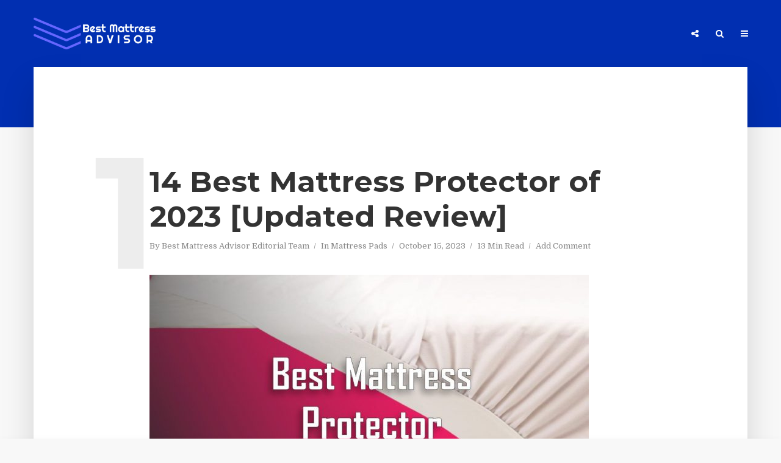

--- FILE ---
content_type: text/html; charset=UTF-8
request_url: https://www.bestmattressadvisor.com/best-mattress-protector/
body_size: 42307
content:
<!DOCTYPE html>
<html lang="en-US" class="no-js no-svg">
	<head><meta charset="UTF-8"><script>if(navigator.userAgent.match(/MSIE|Internet Explorer/i)||navigator.userAgent.match(/Trident\/7\..*?rv:11/i)){var href=document.location.href;if(!href.match(/[?&]nowprocket/)){if(href.indexOf("?")==-1){if(href.indexOf("#")==-1){document.location.href=href+"?nowprocket=1"}else{document.location.href=href.replace("#","?nowprocket=1#")}}else{if(href.indexOf("#")==-1){document.location.href=href+"&nowprocket=1"}else{document.location.href=href.replace("#","&nowprocket=1#")}}}}</script><script>class RocketLazyLoadScripts{constructor(){this.v="1.2.5.1",this.triggerEvents=["keydown","mousedown","mousemove","touchmove","touchstart","touchend","wheel"],this.userEventHandler=this._triggerListener.bind(this),this.touchStartHandler=this._onTouchStart.bind(this),this.touchMoveHandler=this._onTouchMove.bind(this),this.touchEndHandler=this._onTouchEnd.bind(this),this.clickHandler=this._onClick.bind(this),this.interceptedClicks=[],this.interceptedClickListeners=[],this._interceptClickListeners(this),window.addEventListener("pageshow",e=>{this.persisted=e.persisted,this.everythingLoaded&&this._triggerLastFunctions()}),document.addEventListener("DOMContentLoaded",()=>{this._preconnect3rdParties()}),this.delayedScripts={normal:[],async:[],defer:[]},this.trash=[],this.allJQueries=[]}_addUserInteractionListener(e){if(document.hidden){e._triggerListener();return}this.triggerEvents.forEach(t=>window.addEventListener(t,e.userEventHandler,{passive:!0})),window.addEventListener("touchstart",e.touchStartHandler,{passive:!0}),window.addEventListener("mousedown",e.touchStartHandler),document.addEventListener("visibilitychange",e.userEventHandler)}_removeUserInteractionListener(){this.triggerEvents.forEach(e=>window.removeEventListener(e,this.userEventHandler,{passive:!0})),document.removeEventListener("visibilitychange",this.userEventHandler)}_onTouchStart(e){"HTML"!==e.target.tagName&&(window.addEventListener("touchend",this.touchEndHandler),window.addEventListener("mouseup",this.touchEndHandler),window.addEventListener("touchmove",this.touchMoveHandler,{passive:!0}),window.addEventListener("mousemove",this.touchMoveHandler),e.target.addEventListener("click",this.clickHandler),this._disableOtherEventListeners(e.target,!0),this._renameDOMAttribute(e.target,"onclick","rocket-onclick"),this._pendingClickStarted())}_onTouchMove(e){window.removeEventListener("touchend",this.touchEndHandler),window.removeEventListener("mouseup",this.touchEndHandler),window.removeEventListener("touchmove",this.touchMoveHandler,{passive:!0}),window.removeEventListener("mousemove",this.touchMoveHandler),e.target.removeEventListener("click",this.clickHandler),this._disableOtherEventListeners(e.target,!1),this._renameDOMAttribute(e.target,"rocket-onclick","onclick"),this._pendingClickFinished()}_onTouchEnd(){window.removeEventListener("touchend",this.touchEndHandler),window.removeEventListener("mouseup",this.touchEndHandler),window.removeEventListener("touchmove",this.touchMoveHandler,{passive:!0}),window.removeEventListener("mousemove",this.touchMoveHandler)}_onClick(e){e.target.removeEventListener("click",this.clickHandler),this._disableOtherEventListeners(e.target,!1),this._renameDOMAttribute(e.target,"rocket-onclick","onclick"),this.interceptedClicks.push(e),e.preventDefault(),e.stopPropagation(),e.stopImmediatePropagation(),this._pendingClickFinished()}_replayClicks(){window.removeEventListener("touchstart",this.touchStartHandler,{passive:!0}),window.removeEventListener("mousedown",this.touchStartHandler),this.interceptedClicks.forEach(e=>{e.target.dispatchEvent(new MouseEvent("click",{view:e.view,bubbles:!0,cancelable:!0}))})}_interceptClickListeners(e){EventTarget.prototype.addEventListenerBase=EventTarget.prototype.addEventListener,EventTarget.prototype.addEventListener=function(t,i,r){"click"!==t||e.windowLoaded||i===e.clickHandler||e.interceptedClickListeners.push({target:this,func:i,options:r}),(this||window).addEventListenerBase(t,i,r)}}_disableOtherEventListeners(e,t){this.interceptedClickListeners.forEach(i=>{i.target===e&&(t?e.removeEventListener("click",i.func,i.options):e.addEventListener("click",i.func,i.options))}),e.parentNode!==document.documentElement&&this._disableOtherEventListeners(e.parentNode,t)}_waitForPendingClicks(){return new Promise(e=>{this._isClickPending?this._pendingClickFinished=e:e()})}_pendingClickStarted(){this._isClickPending=!0}_pendingClickFinished(){this._isClickPending=!1}_renameDOMAttribute(e,t,i){e.hasAttribute&&e.hasAttribute(t)&&(event.target.setAttribute(i,event.target.getAttribute(t)),event.target.removeAttribute(t))}_triggerListener(){this._removeUserInteractionListener(this),"loading"===document.readyState?document.addEventListener("DOMContentLoaded",this._loadEverythingNow.bind(this)):this._loadEverythingNow()}_preconnect3rdParties(){let e=[];document.querySelectorAll("script[type=rocketlazyloadscript][data-rocket-src]").forEach(t=>{let i=t.getAttribute("data-rocket-src");if(i&&0!==i.indexOf("data:")){0===i.indexOf("//")&&(i=location.protocol+i);try{let r=new URL(i).origin;r!==location.origin&&e.push({src:r,crossOrigin:t.crossOrigin||"module"===t.getAttribute("data-rocket-type")})}catch(n){}}}),e=[...new Map(e.map(e=>[JSON.stringify(e),e])).values()],this._batchInjectResourceHints(e,"preconnect")}async _loadEverythingNow(){this.lastBreath=Date.now(),this._delayEventListeners(this),this._delayJQueryReady(this),this._handleDocumentWrite(),this._registerAllDelayedScripts(),this._preloadAllScripts(),await this._loadScriptsFromList(this.delayedScripts.normal),await this._loadScriptsFromList(this.delayedScripts.defer),await this._loadScriptsFromList(this.delayedScripts.async);try{await this._triggerDOMContentLoaded(),await this._pendingWebpackRequests(this),await this._triggerWindowLoad()}catch(e){console.error(e)}window.dispatchEvent(new Event("rocket-allScriptsLoaded")),this.everythingLoaded=!0,this._waitForPendingClicks().then(()=>{this._replayClicks()}),this._emptyTrash()}_registerAllDelayedScripts(){document.querySelectorAll("script[type=rocketlazyloadscript]").forEach(e=>{e.hasAttribute("data-rocket-src")?e.hasAttribute("async")&&!1!==e.async?this.delayedScripts.async.push(e):e.hasAttribute("defer")&&!1!==e.defer||"module"===e.getAttribute("data-rocket-type")?this.delayedScripts.defer.push(e):this.delayedScripts.normal.push(e):this.delayedScripts.normal.push(e)})}async _transformScript(e){if(await this._littleBreath(),!0===e.noModule&&"noModule"in HTMLScriptElement.prototype){e.setAttribute("data-rocket-status","skipped");return}return new Promise(t=>{let i;function r(){(i||e).setAttribute("data-rocket-status","executed"),t()}try{if(navigator.userAgent.indexOf("Firefox/")>0||""===navigator.vendor)i=document.createElement("script"),[...e.attributes].forEach(e=>{let t=e.nodeName;"type"!==t&&("data-rocket-type"===t&&(t="type"),"data-rocket-src"===t&&(t="src"),i.setAttribute(t,e.nodeValue))}),e.text&&(i.text=e.text),i.hasAttribute("src")?(i.addEventListener("load",r),i.addEventListener("error",function(){i.setAttribute("data-rocket-status","failed"),t()}),setTimeout(()=>{i.isConnected||t()},1)):(i.text=e.text,r()),e.parentNode.replaceChild(i,e);else{let n=e.getAttribute("data-rocket-type"),s=e.getAttribute("data-rocket-src");n?(e.type=n,e.removeAttribute("data-rocket-type")):e.removeAttribute("type"),e.addEventListener("load",r),e.addEventListener("error",function(){e.setAttribute("data-rocket-status","failed"),t()}),s?(e.removeAttribute("data-rocket-src"),e.src=s):e.src="data:text/javascript;base64,"+window.btoa(unescape(encodeURIComponent(e.text)))}}catch(a){e.setAttribute("data-rocket-status","failed"),t()}})}async _loadScriptsFromList(e){let t=e.shift();return t&&t.isConnected?(await this._transformScript(t),this._loadScriptsFromList(e)):Promise.resolve()}_preloadAllScripts(){this._batchInjectResourceHints([...this.delayedScripts.normal,...this.delayedScripts.defer,...this.delayedScripts.async],"preload")}_batchInjectResourceHints(e,t){var i=document.createDocumentFragment();e.forEach(e=>{let r=e.getAttribute&&e.getAttribute("data-rocket-src")||e.src;if(r){let n=document.createElement("link");n.href=r,n.rel=t,"preconnect"!==t&&(n.as="script"),e.getAttribute&&"module"===e.getAttribute("data-rocket-type")&&(n.crossOrigin=!0),e.crossOrigin&&(n.crossOrigin=e.crossOrigin),e.integrity&&(n.integrity=e.integrity),i.appendChild(n),this.trash.push(n)}}),document.head.appendChild(i)}_delayEventListeners(e){let t={};function i(i,r){return t[r].eventsToRewrite.indexOf(i)>=0&&!e.everythingLoaded?"rocket-"+i:i}function r(e,r){var n;!t[n=e]&&(t[n]={originalFunctions:{add:n.addEventListener,remove:n.removeEventListener},eventsToRewrite:[]},n.addEventListener=function(){arguments[0]=i(arguments[0],n),t[n].originalFunctions.add.apply(n,arguments)},n.removeEventListener=function(){arguments[0]=i(arguments[0],n),t[n].originalFunctions.remove.apply(n,arguments)}),t[e].eventsToRewrite.push(r)}function n(t,i){let r=t[i];t[i]=null,Object.defineProperty(t,i,{get:()=>r||function(){},set(n){e.everythingLoaded?r=n:t["rocket"+i]=r=n}})}r(document,"DOMContentLoaded"),r(window,"DOMContentLoaded"),r(window,"load"),r(window,"pageshow"),r(document,"readystatechange"),n(document,"onreadystatechange"),n(window,"onload"),n(window,"onpageshow")}_delayJQueryReady(e){let t;function i(t){return e.everythingLoaded?t:t.split(" ").map(e=>"load"===e||0===e.indexOf("load.")?"rocket-jquery-load":e).join(" ")}function r(r){if(r&&r.fn&&!e.allJQueries.includes(r)){r.fn.ready=r.fn.init.prototype.ready=function(t){return e.domReadyFired?t.bind(document)(r):document.addEventListener("rocket-DOMContentLoaded",()=>t.bind(document)(r)),r([])};let n=r.fn.on;r.fn.on=r.fn.init.prototype.on=function(){return this[0]===window&&("string"==typeof arguments[0]||arguments[0]instanceof String?arguments[0]=i(arguments[0]):"object"==typeof arguments[0]&&Object.keys(arguments[0]).forEach(e=>{let t=arguments[0][e];delete arguments[0][e],arguments[0][i(e)]=t})),n.apply(this,arguments),this},e.allJQueries.push(r)}t=r}r(window.jQuery),Object.defineProperty(window,"jQuery",{get:()=>t,set(e){r(e)}})}async _pendingWebpackRequests(e){let t=document.querySelector("script[data-webpack]");async function i(){return new Promise(e=>{t.addEventListener("load",e),t.addEventListener("error",e)})}t&&(await i(),await e._requestAnimFrame(),await e._pendingWebpackRequests(e))}async _triggerDOMContentLoaded(){this.domReadyFired=!0,await this._littleBreath(),document.dispatchEvent(new Event("rocket-readystatechange")),await this._littleBreath(),document.rocketonreadystatechange&&document.rocketonreadystatechange(),await this._littleBreath(),document.dispatchEvent(new Event("rocket-DOMContentLoaded")),await this._littleBreath(),window.dispatchEvent(new Event("rocket-DOMContentLoaded"))}async _triggerWindowLoad(){await this._littleBreath(),document.dispatchEvent(new Event("rocket-readystatechange")),await this._littleBreath(),document.rocketonreadystatechange&&document.rocketonreadystatechange(),await this._littleBreath(),window.dispatchEvent(new Event("rocket-load")),await this._littleBreath(),window.rocketonload&&window.rocketonload(),await this._littleBreath(),this.allJQueries.forEach(e=>e(window).trigger("rocket-jquery-load")),await this._littleBreath();let e=new Event("rocket-pageshow");e.persisted=this.persisted,window.dispatchEvent(e),await this._littleBreath(),window.rocketonpageshow&&window.rocketonpageshow({persisted:this.persisted}),this.windowLoaded=!0}_triggerLastFunctions(){document.onreadystatechange&&document.onreadystatechange(),window.onload&&window.onload(),window.onpageshow&&window.onpageshow({persisted:this.persisted})}_handleDocumentWrite(){let e=new Map;document.write=document.writeln=function(t){let i=document.currentScript;i||console.error("WPRocket unable to document.write this: "+t);let r=document.createRange(),n=i.parentElement,s=e.get(i);void 0===s&&(s=i.nextSibling,e.set(i,s));let a=document.createDocumentFragment();r.setStart(a,0),a.appendChild(r.createContextualFragment(t)),n.insertBefore(a,s)}}async _littleBreath(){Date.now()-this.lastBreath>45&&(await this._requestAnimFrame(),this.lastBreath=Date.now())}async _requestAnimFrame(){return document.hidden?new Promise(e=>setTimeout(e)):new Promise(e=>requestAnimationFrame(e))}_emptyTrash(){this.trash.forEach(e=>e.remove())}static run(){let e=new RocketLazyLoadScripts;e._addUserInteractionListener(e)}}RocketLazyLoadScripts.run();</script>
		
		<meta name="viewport" content="width=device-width, initial-scale=1">
		<link rel="profile" href="http://gmpg.org/xfn/11">
		<script type="text/javascript">
/* <![CDATA[ */
(()=>{var e={};e.g=function(){if("object"==typeof globalThis)return globalThis;try{return this||new Function("return this")()}catch(e){if("object"==typeof window)return window}}(),function({ampUrl:n,isCustomizePreview:t,isAmpDevMode:r,noampQueryVarName:o,noampQueryVarValue:s,disabledStorageKey:i,mobileUserAgents:a,regexRegex:c}){if("undefined"==typeof sessionStorage)return;const d=new RegExp(c);if(!a.some((e=>{const n=e.match(d);return!(!n||!new RegExp(n[1],n[2]).test(navigator.userAgent))||navigator.userAgent.includes(e)})))return;e.g.addEventListener("DOMContentLoaded",(()=>{const e=document.getElementById("amp-mobile-version-switcher");if(!e)return;e.hidden=!1;const n=e.querySelector("a[href]");n&&n.addEventListener("click",(()=>{sessionStorage.removeItem(i)}))}));const g=r&&["paired-browsing-non-amp","paired-browsing-amp"].includes(window.name);if(sessionStorage.getItem(i)||t||g)return;const u=new URL(location.href),m=new URL(n);m.hash=u.hash,u.searchParams.has(o)&&s===u.searchParams.get(o)?sessionStorage.setItem(i,"1"):m.href!==u.href&&(window.stop(),location.replace(m.href))}({"ampUrl":"https:\/\/www.bestmattressadvisor.com\/best-mattress-protector\/?amp=1","noampQueryVarName":"noamp","noampQueryVarValue":"mobile","disabledStorageKey":"amp_mobile_redirect_disabled","mobileUserAgents":["Mobile","Android","Silk\/","Kindle","BlackBerry","Opera Mini","Opera Mobi"],"regexRegex":"^\\\/((?:.|\\n)+)\\\/([i]*)$","isCustomizePreview":false,"isAmpDevMode":false})})();
/* ]]> */
</script>
<meta name='robots' content='index, follow, max-image-preview:large, max-snippet:-1, max-video-preview:-1' />

	<!-- This site is optimized with the Yoast SEO plugin v24.3 - https://yoast.com/wordpress/plugins/seo/ -->
	<title>14 Best Mattress Protector of 2023 [Updated Review]</title><link rel="preload" as="style" href="https://fonts.googleapis.com/css?family=Domine%3A400%7CMontserrat%3A400%2C700%7CJosefin%20Sans%3A400%2C600&#038;subset=latin&#038;display=swap" /><link rel="stylesheet" href="https://fonts.googleapis.com/css?family=Domine%3A400%7CMontserrat%3A400%2C700%7CJosefin%20Sans%3A400%2C600&#038;subset=latin&#038;display=swap" media="print" onload="this.media='all'" /><noscript><link rel="stylesheet" href="https://fonts.googleapis.com/css?family=Domine%3A400%7CMontserrat%3A400%2C700%7CJosefin%20Sans%3A400%2C600&#038;subset=latin&#038;display=swap" /></noscript>
	<meta name="description" content="Best Mattress Protector: 1. Best Overall- Saatva Waterproof Mattress Protector, 2. Best Waterproof- Purple Mattress Protector 3. Layla Full Encasement" />
	<link rel="canonical" href="https://www.bestmattressadvisor.com/best-mattress-protector/" />
	<meta property="og:locale" content="en_US" />
	<meta property="og:type" content="article" />
	<meta property="og:title" content="14 Best Mattress Protector of 2023 [Updated Review]" />
	<meta property="og:description" content="Best Mattress Protector: 1. Best Overall- Saatva Waterproof Mattress Protector, 2. Best Waterproof- Purple Mattress Protector 3. Layla Full Encasement" />
	<meta property="og:url" content="https://www.bestmattressadvisor.com/best-mattress-protector/" />
	<meta property="og:site_name" content="Best Mattress Advisor" />
	<meta property="article:publisher" content="https://www.facebook.com/bestmattressadvisor/" />
	<meta property="article:author" content="https://www.facebook.com/bestmattressadvisor/" />
	<meta property="article:published_time" content="2021-08-13T17:50:21+00:00" />
	<meta property="article:modified_time" content="2023-10-15T13:48:11+00:00" />
	<meta property="og:image" content="https://www.bestmattressadvisor.com/wp-content/uploads/2021/08/Cover-on-a-Mattress.jpg" />
	<meta property="og:image:width" content="1200" />
	<meta property="og:image:height" content="628" />
	<meta property="og:image:type" content="image/jpeg" />
	<meta name="author" content="Best Mattress Advisor Editorial Team" />
	<meta name="twitter:card" content="summary_large_image" />
	<meta name="twitter:label1" content="Written by" />
	<meta name="twitter:data1" content="Best Mattress Advisor Editorial Team" />
	<meta name="twitter:label2" content="Est. reading time" />
	<meta name="twitter:data2" content="15 minutes" />
	<!-- / Yoast SEO plugin. -->


<link rel='dns-prefetch' href='//fonts.googleapis.com' />
<link href='https://fonts.gstatic.com' crossorigin rel='preconnect' />
<link rel="alternate" type="application/rss+xml" title="Best Mattress Advisor &raquo; Feed" href="https://www.bestmattressadvisor.com/feed/" />
<link rel="alternate" type="application/rss+xml" title="Best Mattress Advisor &raquo; Comments Feed" href="https://www.bestmattressadvisor.com/comments/feed/" />
<link rel="alternate" type="application/rss+xml" title="Best Mattress Advisor &raquo; 14 Best Mattress Protector of 2023 [Updated Review] Comments Feed" href="https://www.bestmattressadvisor.com/best-mattress-protector/feed/" />
<link rel="alternate" type="application/rss+xml" title="Best Mattress Advisor &raquo; Stories Feed" href="https://www.bestmattressadvisor.com/web-stories/feed/"><style id='wp-emoji-styles-inline-css' type='text/css'>

	img.wp-smiley, img.emoji {
		display: inline !important;
		border: none !important;
		box-shadow: none !important;
		height: 1em !important;
		width: 1em !important;
		margin: 0 0.07em !important;
		vertical-align: -0.1em !important;
		background: none !important;
		padding: 0 !important;
	}
</style>
<link rel='stylesheet' id='wp-block-library-css' href='https://www.bestmattressadvisor.com/wp-includes/css/dist/block-library/style.min.css?ver=6.6.4' type='text/css' media='all' />
<link data-minify="1" rel='stylesheet' id='ideabox-star-rating-block-css' href='https://www.bestmattressadvisor.com/wp-content/cache/min/1/wp-content/plugins/star-rating-block/build/style-index.css?ver=1730349743' type='text/css' media='all' />
<style id='classic-theme-styles-inline-css' type='text/css'>
/*! This file is auto-generated */
.wp-block-button__link{color:#fff;background-color:#32373c;border-radius:9999px;box-shadow:none;text-decoration:none;padding:calc(.667em + 2px) calc(1.333em + 2px);font-size:1.125em}.wp-block-file__button{background:#32373c;color:#fff;text-decoration:none}
</style>
<style id='global-styles-inline-css' type='text/css'>
:root{--wp--preset--aspect-ratio--square: 1;--wp--preset--aspect-ratio--4-3: 4/3;--wp--preset--aspect-ratio--3-4: 3/4;--wp--preset--aspect-ratio--3-2: 3/2;--wp--preset--aspect-ratio--2-3: 2/3;--wp--preset--aspect-ratio--16-9: 16/9;--wp--preset--aspect-ratio--9-16: 9/16;--wp--preset--color--black: #000000;--wp--preset--color--cyan-bluish-gray: #abb8c3;--wp--preset--color--white: #ffffff;--wp--preset--color--pale-pink: #f78da7;--wp--preset--color--vivid-red: #cf2e2e;--wp--preset--color--luminous-vivid-orange: #ff6900;--wp--preset--color--luminous-vivid-amber: #fcb900;--wp--preset--color--light-green-cyan: #7bdcb5;--wp--preset--color--vivid-green-cyan: #00d084;--wp--preset--color--pale-cyan-blue: #8ed1fc;--wp--preset--color--vivid-cyan-blue: #0693e3;--wp--preset--color--vivid-purple: #9b51e0;--wp--preset--color--typology-acc: #012fb1;--wp--preset--color--typology-txt: #444444;--wp--preset--color--typology-meta: #888888;--wp--preset--color--typology-bg: #ffffff;--wp--preset--gradient--vivid-cyan-blue-to-vivid-purple: linear-gradient(135deg,rgba(6,147,227,1) 0%,rgb(155,81,224) 100%);--wp--preset--gradient--light-green-cyan-to-vivid-green-cyan: linear-gradient(135deg,rgb(122,220,180) 0%,rgb(0,208,130) 100%);--wp--preset--gradient--luminous-vivid-amber-to-luminous-vivid-orange: linear-gradient(135deg,rgba(252,185,0,1) 0%,rgba(255,105,0,1) 100%);--wp--preset--gradient--luminous-vivid-orange-to-vivid-red: linear-gradient(135deg,rgba(255,105,0,1) 0%,rgb(207,46,46) 100%);--wp--preset--gradient--very-light-gray-to-cyan-bluish-gray: linear-gradient(135deg,rgb(238,238,238) 0%,rgb(169,184,195) 100%);--wp--preset--gradient--cool-to-warm-spectrum: linear-gradient(135deg,rgb(74,234,220) 0%,rgb(151,120,209) 20%,rgb(207,42,186) 40%,rgb(238,44,130) 60%,rgb(251,105,98) 80%,rgb(254,248,76) 100%);--wp--preset--gradient--blush-light-purple: linear-gradient(135deg,rgb(255,206,236) 0%,rgb(152,150,240) 100%);--wp--preset--gradient--blush-bordeaux: linear-gradient(135deg,rgb(254,205,165) 0%,rgb(254,45,45) 50%,rgb(107,0,62) 100%);--wp--preset--gradient--luminous-dusk: linear-gradient(135deg,rgb(255,203,112) 0%,rgb(199,81,192) 50%,rgb(65,88,208) 100%);--wp--preset--gradient--pale-ocean: linear-gradient(135deg,rgb(255,245,203) 0%,rgb(182,227,212) 50%,rgb(51,167,181) 100%);--wp--preset--gradient--electric-grass: linear-gradient(135deg,rgb(202,248,128) 0%,rgb(113,206,126) 100%);--wp--preset--gradient--midnight: linear-gradient(135deg,rgb(2,3,129) 0%,rgb(40,116,252) 100%);--wp--preset--font-size--small: 14.4px;--wp--preset--font-size--medium: 20px;--wp--preset--font-size--large: 25.2px;--wp--preset--font-size--x-large: 42px;--wp--preset--font-size--normal: 18px;--wp--preset--font-size--huge: 32.4px;--wp--preset--spacing--20: 0.44rem;--wp--preset--spacing--30: 0.67rem;--wp--preset--spacing--40: 1rem;--wp--preset--spacing--50: 1.5rem;--wp--preset--spacing--60: 2.25rem;--wp--preset--spacing--70: 3.38rem;--wp--preset--spacing--80: 5.06rem;--wp--preset--shadow--natural: 6px 6px 9px rgba(0, 0, 0, 0.2);--wp--preset--shadow--deep: 12px 12px 50px rgba(0, 0, 0, 0.4);--wp--preset--shadow--sharp: 6px 6px 0px rgba(0, 0, 0, 0.2);--wp--preset--shadow--outlined: 6px 6px 0px -3px rgba(255, 255, 255, 1), 6px 6px rgba(0, 0, 0, 1);--wp--preset--shadow--crisp: 6px 6px 0px rgba(0, 0, 0, 1);}:where(.is-layout-flex){gap: 0.5em;}:where(.is-layout-grid){gap: 0.5em;}body .is-layout-flex{display: flex;}.is-layout-flex{flex-wrap: wrap;align-items: center;}.is-layout-flex > :is(*, div){margin: 0;}body .is-layout-grid{display: grid;}.is-layout-grid > :is(*, div){margin: 0;}:where(.wp-block-columns.is-layout-flex){gap: 2em;}:where(.wp-block-columns.is-layout-grid){gap: 2em;}:where(.wp-block-post-template.is-layout-flex){gap: 1.25em;}:where(.wp-block-post-template.is-layout-grid){gap: 1.25em;}.has-black-color{color: var(--wp--preset--color--black) !important;}.has-cyan-bluish-gray-color{color: var(--wp--preset--color--cyan-bluish-gray) !important;}.has-white-color{color: var(--wp--preset--color--white) !important;}.has-pale-pink-color{color: var(--wp--preset--color--pale-pink) !important;}.has-vivid-red-color{color: var(--wp--preset--color--vivid-red) !important;}.has-luminous-vivid-orange-color{color: var(--wp--preset--color--luminous-vivid-orange) !important;}.has-luminous-vivid-amber-color{color: var(--wp--preset--color--luminous-vivid-amber) !important;}.has-light-green-cyan-color{color: var(--wp--preset--color--light-green-cyan) !important;}.has-vivid-green-cyan-color{color: var(--wp--preset--color--vivid-green-cyan) !important;}.has-pale-cyan-blue-color{color: var(--wp--preset--color--pale-cyan-blue) !important;}.has-vivid-cyan-blue-color{color: var(--wp--preset--color--vivid-cyan-blue) !important;}.has-vivid-purple-color{color: var(--wp--preset--color--vivid-purple) !important;}.has-black-background-color{background-color: var(--wp--preset--color--black) !important;}.has-cyan-bluish-gray-background-color{background-color: var(--wp--preset--color--cyan-bluish-gray) !important;}.has-white-background-color{background-color: var(--wp--preset--color--white) !important;}.has-pale-pink-background-color{background-color: var(--wp--preset--color--pale-pink) !important;}.has-vivid-red-background-color{background-color: var(--wp--preset--color--vivid-red) !important;}.has-luminous-vivid-orange-background-color{background-color: var(--wp--preset--color--luminous-vivid-orange) !important;}.has-luminous-vivid-amber-background-color{background-color: var(--wp--preset--color--luminous-vivid-amber) !important;}.has-light-green-cyan-background-color{background-color: var(--wp--preset--color--light-green-cyan) !important;}.has-vivid-green-cyan-background-color{background-color: var(--wp--preset--color--vivid-green-cyan) !important;}.has-pale-cyan-blue-background-color{background-color: var(--wp--preset--color--pale-cyan-blue) !important;}.has-vivid-cyan-blue-background-color{background-color: var(--wp--preset--color--vivid-cyan-blue) !important;}.has-vivid-purple-background-color{background-color: var(--wp--preset--color--vivid-purple) !important;}.has-black-border-color{border-color: var(--wp--preset--color--black) !important;}.has-cyan-bluish-gray-border-color{border-color: var(--wp--preset--color--cyan-bluish-gray) !important;}.has-white-border-color{border-color: var(--wp--preset--color--white) !important;}.has-pale-pink-border-color{border-color: var(--wp--preset--color--pale-pink) !important;}.has-vivid-red-border-color{border-color: var(--wp--preset--color--vivid-red) !important;}.has-luminous-vivid-orange-border-color{border-color: var(--wp--preset--color--luminous-vivid-orange) !important;}.has-luminous-vivid-amber-border-color{border-color: var(--wp--preset--color--luminous-vivid-amber) !important;}.has-light-green-cyan-border-color{border-color: var(--wp--preset--color--light-green-cyan) !important;}.has-vivid-green-cyan-border-color{border-color: var(--wp--preset--color--vivid-green-cyan) !important;}.has-pale-cyan-blue-border-color{border-color: var(--wp--preset--color--pale-cyan-blue) !important;}.has-vivid-cyan-blue-border-color{border-color: var(--wp--preset--color--vivid-cyan-blue) !important;}.has-vivid-purple-border-color{border-color: var(--wp--preset--color--vivid-purple) !important;}.has-vivid-cyan-blue-to-vivid-purple-gradient-background{background: var(--wp--preset--gradient--vivid-cyan-blue-to-vivid-purple) !important;}.has-light-green-cyan-to-vivid-green-cyan-gradient-background{background: var(--wp--preset--gradient--light-green-cyan-to-vivid-green-cyan) !important;}.has-luminous-vivid-amber-to-luminous-vivid-orange-gradient-background{background: var(--wp--preset--gradient--luminous-vivid-amber-to-luminous-vivid-orange) !important;}.has-luminous-vivid-orange-to-vivid-red-gradient-background{background: var(--wp--preset--gradient--luminous-vivid-orange-to-vivid-red) !important;}.has-very-light-gray-to-cyan-bluish-gray-gradient-background{background: var(--wp--preset--gradient--very-light-gray-to-cyan-bluish-gray) !important;}.has-cool-to-warm-spectrum-gradient-background{background: var(--wp--preset--gradient--cool-to-warm-spectrum) !important;}.has-blush-light-purple-gradient-background{background: var(--wp--preset--gradient--blush-light-purple) !important;}.has-blush-bordeaux-gradient-background{background: var(--wp--preset--gradient--blush-bordeaux) !important;}.has-luminous-dusk-gradient-background{background: var(--wp--preset--gradient--luminous-dusk) !important;}.has-pale-ocean-gradient-background{background: var(--wp--preset--gradient--pale-ocean) !important;}.has-electric-grass-gradient-background{background: var(--wp--preset--gradient--electric-grass) !important;}.has-midnight-gradient-background{background: var(--wp--preset--gradient--midnight) !important;}.has-small-font-size{font-size: var(--wp--preset--font-size--small) !important;}.has-medium-font-size{font-size: var(--wp--preset--font-size--medium) !important;}.has-large-font-size{font-size: var(--wp--preset--font-size--large) !important;}.has-x-large-font-size{font-size: var(--wp--preset--font-size--x-large) !important;}
:where(.wp-block-post-template.is-layout-flex){gap: 1.25em;}:where(.wp-block-post-template.is-layout-grid){gap: 1.25em;}
:where(.wp-block-columns.is-layout-flex){gap: 2em;}:where(.wp-block-columns.is-layout-grid){gap: 2em;}
:root :where(.wp-block-pullquote){font-size: 1.5em;line-height: 1.6;}
</style>
<link data-minify="1" rel='stylesheet' id='mks_shortcodes_simple_line_icons-css' href='https://www.bestmattressadvisor.com/wp-content/cache/min/1/wp-content/plugins/meks-flexible-shortcodes/css/simple-line/simple-line-icons.css?ver=1730349743' type='text/css' media='screen' />
<link data-minify="1" rel='stylesheet' id='mks_shortcodes_css-css' href='https://www.bestmattressadvisor.com/wp-content/cache/min/1/wp-content/plugins/meks-flexible-shortcodes/css/style.css?ver=1730349743' type='text/css' media='screen' />
<link rel='stylesheet' id='ez-toc-css' href='https://www.bestmattressadvisor.com/wp-content/plugins/easy-table-of-contents/assets/css/screen.min.css?ver=2.0.71' type='text/css' media='all' />
<style id='ez-toc-inline-css' type='text/css'>
div#ez-toc-container .ez-toc-title {font-size: 120%;}div#ez-toc-container .ez-toc-title {font-weight: 500;}div#ez-toc-container ul li {font-size: 95%;}div#ez-toc-container ul li {font-weight: 500;}div#ez-toc-container nav ul ul li {font-size: 90%;}
.ez-toc-container-direction {direction: ltr;}.ez-toc-counter ul {direction: ltr;counter-reset: item ;}.ez-toc-counter nav ul li a::before {content: counter(item, numeric) '. ';margin-right: .2em; counter-increment: item;flex-grow: 0;flex-shrink: 0;float: left; }.ez-toc-widget-direction {direction: ltr;}.ez-toc-widget-container ul {direction: ltr;counter-reset: item ;}.ez-toc-widget-container nav ul li a::before {content: counter(item, numeric) '. ';margin-right: .2em; counter-increment: item;flex-grow: 0;flex-shrink: 0;float: left; }
</style>
<link data-minify="1" rel='stylesheet' id='extendify-utility-styles-css' href='https://www.bestmattressadvisor.com/wp-content/cache/min/1/wp-content/plugins/extendify/public/build/utility-minimum.css?ver=1730349743' type='text/css' media='all' />

<link data-minify="1" rel='stylesheet' id='typology-main-css' href='https://www.bestmattressadvisor.com/wp-content/cache/min/1/wp-content/themes/typology/assets/css/min.css?ver=1730349743' type='text/css' media='all' />
<style id='typology-main-inline-css' type='text/css'>
body,blockquote:before, q:before{font-family: 'Domine';font-weight: 400;}body,.typology-action-button .sub-menu{color:#444444;}body{background:#f8f8f8;font-size: 1.8rem;}.typology-fake-bg{background:#f8f8f8;}.typology-sidebar,.typology-section{background:#ffffff;}h1, h2, h3, h4, h5, h6,.h1, .h2, .h3, .h4, .h5, .h6,.submit,.mks_read_more a,input[type="submit"],input[type="button"],a.mks_button,.cover-letter,.post-letter,.woocommerce nav.woocommerce-pagination ul li span,.woocommerce nav.woocommerce-pagination ul li a,.woocommerce div.product .woocommerce-tabs ul.tabs li,.typology-pagination a,.typology-pagination span,.comment-author .fn,.post-date-month,.typology-button-social,.meks-instagram-follow-link a,.mks_autor_link_wrap a,.entry-pre-title,.typology-button,button,.wp-block-cover .wp-block-cover-image-text, .wp-block-cover .wp-block-cover-text, .wp-block-cover h2, .wp-block-cover-image .wp-block-cover-image-text, .wp-block-cover-image .wp-block-cover-text, .wp-block-cover-image h2,.wp-block-button__link,body div.wpforms-container-full .wpforms-form input[type=submit], body div.wpforms-container-full .wpforms-form button[type=submit], body div.wpforms-container-full .wpforms-form .wpforms-page-button {font-family: 'Montserrat';font-weight: 700;}.typology-header .typology-nav{font-family: 'Josefin Sans';font-weight: 600;}.typology-cover .entry-title,.typology-cover h1 { font-size: 6.4rem;}h1, .h1 {font-size: 4.8rem;}h2, .h2 {font-size: 3.5rem;}h3, .h3 {font-size: 2.8rem;}h4, .h4 {font-size: 2.3rem;}h5, .h5,.typology-layout-c.post-image-on .entry-title,blockquote, q {font-size: 1.8rem;}h6, .h6 {font-size: 1.5rem;}.widget{font-size: 1.4rem;}.typology-header .typology-nav a{font-size: 1.1rem;}.typology-layout-b .post-date-hidden,.meta-item{font-size: 1.3rem;}.post-letter {font-size: 26.0rem;}.typology-layout-c .post-letter{height: 26.0rem;}.cover-letter {font-size: 60.0rem;}h1, h2, h3, h4, h5, h6,.h1, .h2, .h3, .h4, .h5, .h6,h1 a,h2 a,h3 a,h4 a,h5 a,h6 a,.post-date-month{color:#333333;}.typology-single-sticky a{color:#444444;}.entry-title a:hover,.typology-single-sticky a:hover{color:#012fb1;}.bypostauthor .comment-author:before,#cancel-comment-reply-link:after{background:#012fb1;}a,.widget .textwidget a,.typology-layout-b .post-date-hidden{color: #012fb1;}.single .typology-section:first-child .section-content, .section-content-page, .section-content.section-content-a{max-width: 790px;}.typology-header{height:110px;}.typology-header-sticky-on .typology-header{background:#012fb1;}.cover-letter{padding-top: 110px;}.site-title a,.typology-site-description{color: #ffffff;}.typology-header .typology-nav,.typology-header .typology-nav > li > a{color: #ffffff;}.typology-header .typology-nav .sub-menu a{ color:#444444;}.typology-header .typology-nav .sub-menu a:hover{color: #012fb1;}.typology-action-button .sub-menu ul a:before{background: #012fb1;}.sub-menu .current-menu-item a{color:#012fb1;}.dot,.typology-header .typology-nav .sub-menu{background:#ffffff;}.typology-header .typology-main-navigation .sub-menu .current-menu-ancestor > a,.typology-header .typology-main-navigation .sub-menu .current-menu-item > a{color: #012fb1;}.typology-header-wide .slot-l{left: 35px;}.typology-header-wide .slot-r{right: 20px;}.meta-item,.meta-item span,.meta-item a,.comment-metadata a{color: #888888;}.comment-meta .url,.meta-item a:hover{color:#333333;}.typology-post:after,.section-title:after,.typology-pagination:before{background:rgba(51,51,51,0.2);}.typology-layout-b .post-date-day,.typology-outline-nav li a:hover,.style-timeline .post-date-day{color:#012fb1;}.typology-layout-b .post-date:after,blockquote:before,q:before{background:#012fb1;}.typology-sticky-c,.typology-sticky-to-top span,.sticky-author-date{color: #888888;}.typology-outline-nav li a{color: #444444;}.typology-post.typology-layout-b:before, .section-content-b .typology-ad-between-posts:before{background:rgba(68,68,68,0.1);}.submit,.mks_read_more a,input[type="submit"],input[type="button"],a.mks_button,.typology-button,.submit,.typology-button-social,.page-template-template-authors .typology-author .typology-button-social,.widget .mks_autor_link_wrap a,.widget .meks-instagram-follow-link a,.widget .mks_read_more a,button,body div.wpforms-container-full .wpforms-form input[type=submit], body div.wpforms-container-full .wpforms-form button[type=submit], body div.wpforms-container-full .wpforms-form .wpforms-page-button {color:#ffffff;background: #012fb1;border:1px solid #012fb1;}body div.wpforms-container-full .wpforms-form input[type=submit]:hover, body div.wpforms-container-full .wpforms-form input[type=submit]:focus, body div.wpforms-container-full .wpforms-form input[type=submit]:active, body div.wpforms-container-full .wpforms-form button[type=submit]:hover, body div.wpforms-container-full .wpforms-form button[type=submit]:focus, body div.wpforms-container-full .wpforms-form button[type=submit]:active, body div.wpforms-container-full .wpforms-form .wpforms-page-button:hover, body div.wpforms-container-full .wpforms-form .wpforms-page-button:active, body div.wpforms-container-full .wpforms-form .wpforms-page-button:focus {color:#ffffff;background: #012fb1;border:1px solid #012fb1;}.page-template-template-authors .typology-author .typology-icon-social:hover {border:1px solid #012fb1;}.button-invert{color:#012fb1;background:transparent;}.widget .mks_autor_link_wrap a:hover,.widget .meks-instagram-follow-link a:hover,.widget .mks_read_more a:hover{color:#ffffff;}.typology-cover{min-height: 240px;}.typology-cover-empty{height:209px;min-height:209px;}.typology-fake-bg .typology-section:first-child {top: -99px;}.typology-flat .typology-cover-empty{height:110px;}.typology-flat .typology-cover{min-height:110px;}.typology-cover-empty,.typology-cover,.typology-header-sticky{background: #012fb1;;}.typology-cover-overlay:after{background: rgba(1,47,177,0.6);}.typology-sidebar-header{background:#012fb1;}.typology-cover,.typology-cover .entry-title,.typology-cover .entry-title a,.typology-cover .meta-item,.typology-cover .meta-item span,.typology-cover .meta-item a,.typology-cover h1,.typology-cover h2,.typology-cover h3{color: #ffffff;}.typology-cover .typology-button{color: #012fb1;background:#ffffff;border:1px solid #ffffff;}.typology-cover .button-invert{color: #ffffff;background: transparent;}.typology-cover-slider .owl-dots .owl-dot span{background:#ffffff;}.typology-outline-nav li:before,.widget ul li:before{background:#012fb1;}.widget a{color:#444444;}.widget a:hover,.widget_calendar table tbody td a,.entry-tags a:hover,.wp-block-tag-cloud a:hover{color:#012fb1;}.widget_calendar table tbody td a:hover,.widget table td,.entry-tags a,.wp-block-tag-cloud a{color:#444444;}.widget table,.widget table td,.widget_calendar table thead th,table,td, th{border-color: rgba(68,68,68,0.3);}.widget ul li,.widget .recentcomments{color:#444444;}.widget .post-date{color:#888888;}#today{background:rgba(68,68,68,0.1);}.typology-pagination .current, .typology-pagination .infinite-scroll a, .typology-pagination .load-more a, .typology-pagination .nav-links .next, .typology-pagination .nav-links .prev, .typology-pagination .next a, .typology-pagination .prev a{color: #ffffff;background:#333333;}.typology-pagination a, .typology-pagination span{color: #333333;border:1px solid #333333;}.typology-footer{background:#eaf2f7;color:#000000;}.typology-footer h1,.typology-footer h2,.typology-footer h3,.typology-footer h4,.typology-footer h5,.typology-footer h6,.typology-footer .post-date-month{color:#000000;}.typology-count{background: #012fb1;}.typology-footer a, .typology-footer .widget .textwidget a{color: #354683;}input[type="text"], input[type="email"],input[type=search], input[type="url"], input[type="tel"], input[type="number"], input[type="date"], input[type="password"], textarea, select{border-color:rgba(68,68,68,0.2);}blockquote:after, blockquote:before, q:after, q:before{-webkit-box-shadow: 0 0 0 10px #ffffff;box-shadow: 0 0 0 10px #ffffff;}pre,.entry-content #mc_embed_signup{background: rgba(68,68,68,0.1);}.wp-block-button__link{background: #012fb1;color: #ffffff; }.wp-block-image figcaption,.wp-block-audio figcaption{color: #444444;}.wp-block-pullquote:not(.is-style-solid-color) blockquote{border-top:2px solid #444444;border-bottom:2px solid #444444;}.wp-block-pullquote.is-style-solid-color{background: #012fb1;color: #ffffff; }.wp-block-separator{border-color: rgba(68,68,68,0.3);}.typology-footer .container > .col-lg-4{margin-top:8rem;}body.wp-editor{background:#ffffff;}.has-small-font-size{ font-size: 1.3rem;}.has-large-font-size{ font-size: 1.9rem;}.has-huge-font-size{ font-size: 2.2rem;}@media(min-width: 801px){.has-small-font-size{ font-size: 1.4rem;}.has-normal-font-size{ font-size: 1.8rem;}.has-large-font-size{ font-size: 2.5rem;}.has-huge-font-size{ font-size: 3.2rem;}}.has-typology-acc-background-color{ background-color: #012fb1;}.has-typology-acc-color{ color: #012fb1;}.has-typology-txt-background-color{ background-color: #444444;}.has-typology-txt-color{ color: #444444;}.has-typology-meta-background-color{ background-color: #888888;}.has-typology-meta-color{ color: #888888;}.has-typology-bg-background-color{ background-color: #ffffff;}.has-typology-bg-color{ color: #ffffff;}.site-title{text-transform: uppercase;}.typology-site-description{text-transform: none;}.typology-nav{text-transform: uppercase;}h1, h2, h3, h4, h5, h6, .wp-block-cover-text, .wp-block-cover-image-text{text-transform: none;}.section-title{text-transform: uppercase;}.widget-title{text-transform: uppercase;}.meta-item{text-transform: none;}.typology-button{text-transform: uppercase;}.submit,.mks_read_more a,input[type="submit"],input[type="button"],a.mks_button,.typology-button,.widget .mks_autor_link_wrap a,.widget .meks-instagram-follow-link a,.widget .mks_read_more a,button,.typology-button-social,.wp-block-button__link,body div.wpforms-container-full .wpforms-form input[type=submit], body div.wpforms-container-full .wpforms-form button[type=submit], body div.wpforms-container-full .wpforms-form .wpforms-page-button {text-transform: uppercase;}
</style>
<link data-minify="1" rel='stylesheet' id='meks-ads-widget-css' href='https://www.bestmattressadvisor.com/wp-content/cache/min/1/wp-content/plugins/meks-easy-ads-widget/css/style.css?ver=1730349743' type='text/css' media='all' />
<link data-minify="1" rel='stylesheet' id='meks_instagram-widget-styles-css' href='https://www.bestmattressadvisor.com/wp-content/cache/min/1/wp-content/plugins/meks-easy-instagram-widget/css/widget.css?ver=1730349743' type='text/css' media='all' />
<link data-minify="1" rel='stylesheet' id='meks-flickr-widget-css' href='https://www.bestmattressadvisor.com/wp-content/cache/min/1/wp-content/plugins/meks-simple-flickr-widget/css/style.css?ver=1730349743' type='text/css' media='all' />
<link data-minify="1" rel='stylesheet' id='meks-author-widget-css' href='https://www.bestmattressadvisor.com/wp-content/cache/min/1/wp-content/plugins/meks-smart-author-widget/css/style.css?ver=1730349743' type='text/css' media='all' />
<link data-minify="1" rel='stylesheet' id='meks-social-widget-css' href='https://www.bestmattressadvisor.com/wp-content/cache/min/1/wp-content/plugins/meks-smart-social-widget/css/style.css?ver=1730349743' type='text/css' media='all' />
<link data-minify="1" rel='stylesheet' id='meks_ess-main-css' href='https://www.bestmattressadvisor.com/wp-content/cache/min/1/wp-content/plugins/meks-easy-social-share/assets/css/main.css?ver=1730349743' type='text/css' media='all' />
<link data-minify="1" rel='stylesheet' id='tablepress-default-css' href='https://www.bestmattressadvisor.com/wp-content/cache/min/1/wp-content/tablepress-combined.min.css?ver=1730349743' type='text/css' media='all' />
<style id='rocket-lazyload-inline-css' type='text/css'>
.rll-youtube-player{position:relative;padding-bottom:56.23%;height:0;overflow:hidden;max-width:100%;}.rll-youtube-player:focus-within{outline: 2px solid currentColor;outline-offset: 5px;}.rll-youtube-player iframe{position:absolute;top:0;left:0;width:100%;height:100%;z-index:100;background:0 0}.rll-youtube-player img{bottom:0;display:block;left:0;margin:auto;max-width:100%;width:100%;position:absolute;right:0;top:0;border:none;height:auto;-webkit-transition:.4s all;-moz-transition:.4s all;transition:.4s all}.rll-youtube-player img:hover{-webkit-filter:brightness(75%)}.rll-youtube-player .play{height:100%;width:100%;left:0;top:0;position:absolute;background:url(https://www.bestmattressadvisor.com/wp-content/plugins/wp-rocket/assets/img/youtube.png) no-repeat center;background-color: transparent !important;cursor:pointer;border:none;}.wp-embed-responsive .wp-has-aspect-ratio .rll-youtube-player{position:absolute;padding-bottom:0;width:100%;height:100%;top:0;bottom:0;left:0;right:0}
</style>
<script type="rocketlazyloadscript" data-rocket-type="text/javascript" data-rocket-src="https://www.bestmattressadvisor.com/wp-includes/js/jquery/jquery.min.js?ver=3.7.1" id="jquery-core-js" defer></script>
<script type="rocketlazyloadscript" data-rocket-type="text/javascript" data-rocket-src="https://www.bestmattressadvisor.com/wp-includes/js/jquery/jquery-migrate.min.js?ver=3.4.1" id="jquery-migrate-js" defer></script>
<link rel="https://api.w.org/" href="https://www.bestmattressadvisor.com/wp-json/" /><link rel="alternate" title="JSON" type="application/json" href="https://www.bestmattressadvisor.com/wp-json/wp/v2/posts/3453" /><link rel="EditURI" type="application/rsd+xml" title="RSD" href="https://www.bestmattressadvisor.com/xmlrpc.php?rsd" />
<meta name="generator" content="WordPress 6.6.4" />
<link rel='shortlink' href='https://www.bestmattressadvisor.com/?p=3453' />
<link rel="alternate" title="oEmbed (JSON)" type="application/json+oembed" href="https://www.bestmattressadvisor.com/wp-json/oembed/1.0/embed?url=https%3A%2F%2Fwww.bestmattressadvisor.com%2Fbest-mattress-protector%2F" />
<link rel="alternate" title="oEmbed (XML)" type="text/xml+oembed" href="https://www.bestmattressadvisor.com/wp-json/oembed/1.0/embed?url=https%3A%2F%2Fwww.bestmattressadvisor.com%2Fbest-mattress-protector%2F&#038;format=xml" />
<meta name="generator" content="Redux 4.5.6" /><!-- Meta Pixel Code -->
<script type="rocketlazyloadscript">
  !function(f,b,e,v,n,t,s)
  {if(f.fbq)return;n=f.fbq=function(){n.callMethod?
  n.callMethod.apply(n,arguments):n.queue.push(arguments)};
  if(!f._fbq)f._fbq=n;n.push=n;n.loaded=!0;n.version='2.0';
  n.queue=[];t=b.createElement(e);t.async=!0;
  t.src=v;s=b.getElementsByTagName(e)[0];
  s.parentNode.insertBefore(t,s)}(window, document,'script',
  'https://connect.facebook.net/en_US/fbevents.js');
  fbq('init', '1588415855015727');
  fbq('track', 'PageView');
</script>
<noscript><img height="1" width="1" style="display:none"
  src="https://www.facebook.com/tr?id=1588415855015727&ev=PageView&noscript=1"
/></noscript>
<!-- End Meta Pixel Code -->

<script type="rocketlazyloadscript" data-rocket-type="text/javascript">
    (function(c,l,a,r,i,t,y){
        c[a]=c[a]||function(){(c[a].q=c[a].q||[]).push(arguments)};
        t=l.createElement(r);t.async=1;t.src="https://www.clarity.ms/tag/"+i;
        y=l.getElementsByTagName(r)[0];y.parentNode.insertBefore(t,y);
    })(window, document, "clarity", "script", "gqvrmgsgry");
</script>

<!-- Global site tag (gtag.js) - Google Analytics -->
<script type="rocketlazyloadscript" async data-rocket-src="https://www.googletagmanager.com/gtag/js?id=G-BK8E94HHFE"></script>
<script type="rocketlazyloadscript">
  window.dataLayer = window.dataLayer || [];
  function gtag(){dataLayer.push(arguments);}
  gtag('js', new Date());

  gtag('config', 'G-BK8E94HHFE');
</script>
<meta name="p:domain_verify" content="159f7ffe62fe6ca941cf54843084fa74"/>

<script type="rocketlazyloadscript" data-minify="1" data-rocket-src="https://www.bestmattressadvisor.com/wp-content/cache/min/1/sdks/OneSignalSDK.js?ver=1730349743" async=""></script>
<script type="rocketlazyloadscript">
  window.OneSignal = window.OneSignal || [];
  OneSignal.push(function() {
    OneSignal.init({
      appId: "a26cf436-c72c-4bce-ba5c-c08a092db17b",
    });
  });
</script><link rel="alternate" type="text/html" media="only screen and (max-width: 640px)" href="https://www.bestmattressadvisor.com/best-mattress-protector/?amp=1">

<script type="application/ld+json" class="saswp-schema-markup-output">
[{"@context":"https:\/\/schema.org\/","@graph":[{"@context":"https:\/\/schema.org\/","@type":"SiteNavigationElement","@id":"https:\/\/www.bestmattressadvisor.com#Main Menu H","name":"Home","url":"https:\/\/www.bestmattressadvisor.com\/"},{"@context":"https:\/\/schema.org\/","@type":"SiteNavigationElement","@id":"https:\/\/www.bestmattressadvisor.com#Main Menu H","name":"About","url":"https:\/\/www.bestmattressadvisor.com\/about\/"},{"@context":"https:\/\/schema.org\/","@type":"SiteNavigationElement","@id":"https:\/\/www.bestmattressadvisor.com#Main Menu H","name":"Best Mattress","url":"https:\/\/www.bestmattressadvisor.com\/category\/best-mattress\/"},{"@context":"https:\/\/schema.org\/","@type":"SiteNavigationElement","@id":"https:\/\/www.bestmattressadvisor.com#Main Menu H","name":"Guides","url":"https:\/\/www.bestmattressadvisor.com\/category\/guides\/"},{"@context":"https:\/\/schema.org\/","@type":"SiteNavigationElement","@id":"https:\/\/www.bestmattressadvisor.com#Main Menu H","name":"Comparisons","url":"https:\/\/www.bestmattressadvisor.com\/category\/comparisons\/"},{"@context":"https:\/\/schema.org\/","@type":"SiteNavigationElement","@id":"https:\/\/www.bestmattressadvisor.com#Main Menu H","name":"Mattress Pads","url":"https:\/\/www.bestmattressadvisor.com\/category\/mattress-pads\/"},{"@context":"https:\/\/schema.org\/","@type":"SiteNavigationElement","@id":"https:\/\/www.bestmattressadvisor.com#Main Menu H","name":"Bed Frame","url":"https:\/\/www.bestmattressadvisor.com\/category\/bed-frame\/"},{"@context":"https:\/\/schema.org\/","@type":"SiteNavigationElement","@id":"https:\/\/www.bestmattressadvisor.com#Main Menu H","name":"Contact","url":"https:\/\/www.bestmattressadvisor.com\/contact\/"}]},

{"@context":"https:\/\/schema.org\/","@type":"BreadcrumbList","@id":"https:\/\/www.bestmattressadvisor.com\/best-mattress-protector\/#breadcrumb","itemListElement":[{"@type":"ListItem","position":1,"item":{"@id":"https:\/\/www.bestmattressadvisor.com","name":"Best Mattress Advisor"}},{"@type":"ListItem","position":2,"item":{"@id":"https:\/\/www.bestmattressadvisor.com\/category\/mattress-pads\/","name":"Mattress Pads"}},{"@type":"ListItem","position":3,"item":{"@id":"https:\/\/www.bestmattressadvisor.com\/best-mattress-protector\/","name":"14 Best Mattress Protector of 2023 [Updated Review]"}}]},

{"@context":"https:\/\/schema.org\/","@type":"BlogPosting","@id":"https:\/\/www.bestmattressadvisor.com\/best-mattress-protector\/#BlogPosting","url":"https:\/\/www.bestmattressadvisor.com\/best-mattress-protector\/","inLanguage":"en-US","mainEntityOfPage":"https:\/\/www.bestmattressadvisor.com\/best-mattress-protector\/","headline":"14 Best Mattress Protector of 2023 [Updated Review]","description":"Best Mattress Protector: 1. Best Overall- Saatva Waterproof Mattress Protector, 2. Best Waterproof- Purple Mattress Protector 3. Layla Full Encasement","articleBody":"A good night's sleep is essential for our overall well-being, and the quality of our mattress plays a vital role in achieving that. Therefore, investing in the best mattress protector is a wise decision to extend the life of your mattress and enhance your sleep experience.    The best mattress cover offers protection against spills, stains, allergens, and dust mites and adds an extra comfort layer. In this guide, we'll explore the world of mattress protectors, helping you choose the perfect one for your needs.    Disclaimer:&nbsp;We independently review all recommended products. If you buy through our links, we may earn a commission. For more details read our&nbsp;Affiliate Disclosure.    Top Picks      Credit: saatva.com      1. Best Overall- Saatva Waterproof Mattress Protector    The best choice for overall performance and durability.       LEARN MORE               2. Best Waterproof- Purple Mattress Protector    Ultimate waterproof protection.       CHECK PRICE         Credit: laylasleep.com      3. Best Value- Layla Full Encasement Mattress Protector    Best value for your investment.       LEARN MORE       The 14 Best Mattress Protectors    1. Best Overall- Saatva Waterproof Mattress Protector    Credit: saatva.com    Price: $195    Rating:        Highlights:     Natural Cotton Knit    Handcrafted Breathable Protection    1 Year Warranty     The Saatva Waterproof Mattress Protector is specially designed to safeguard your mattress from spills, stains, and accidents, ensuring its longevity and quality over time.    Overall, the Saatva Waterproof Mattress Encasement offers reliable waterproofing and protection for your mattress while ensuring comfort and breathability.    In addition, its hypoallergenic properties make it an excellent choice for individuals with allergies or sensitivities. However, checking for the appropriate size and color options before purchasing is essential.      Pros:     Excellent Protection    Easy to Clean    Comfortable Sleep Surface       Cons:     Size Limitations    Limited Color Options       2. Best Waterproof- Purple Mattress Protector        Price: $79.20    Rating:     BUY NOW ON AMAZON         Highlights:     Waterproof Mattress Protector    Stain Resistant Protection    10 Years Warranty     The Purple Mattress Protector is an excellent bedding accessory to safeguard your mattress from spills, stains, allergens, and dust mites. It is tailored to fit Purple mattresses but works well with other mattress brands.    The Purple Mattress Protector stands out for its exceptional waterproof protection, breathable design, and comfortable fit.    In addition, it offers easy maintenance, allergen protection, and minimal noise, although it may have limited size options and a higher price than standard protectors.      Pros:     Easy to Clean    Allergen Protection    Minimal Noise       Cons:     Limited Size Options    Pricey       3. Best Value- Layla Full Encasement Mattress Protector    Credit: laylasleep.com    Price: $45    Rating:        Highlights:     Breathable Mattress Protector    Full Encasement Protection    Six-Sided Zippered Protector     The Layla Full Encasement Mattress Protector is an excellent bedding accessory to safeguard your mattress from stains, spills, allergens, and bed bugs. It is designed to fit a full-size mattress, providing complete coverage and protection.    This waterproof mattress protector prevents liquids from seeping through and reaching your mattress. At the same time, it is breathable, allowing air to circulate and keeping your sleep environment comfortable.    The Layla Mattress Protector is hypoallergenic, making it an ideal choice for individuals with allergies or sensitivities.    In addition, it creates a barrier against common allergens, such as dust mites, pet dander, and pollen, promoting a healthier sleep environment.      Pros:     Complete Mattress Protection    Waterproof Barrier    Allergen Defense    Easy to Clean       Cons:     Fit for Specific Mattress Size    Initial Odor       4. Best Budget- SafeRest Premium Mattress Protector        Price: $44.77    Rating:     BUY NOW ON AMAZON         Highlights:     Waterproof Mattress Cover    Wrinkle Free Surface    Fitted Sheet Style     The SafeRest Premium Mattress Protector is a high-quality bedding accessory that protects your mattress from spills, stains, allergens, and dust mites.    It is crafted using a breathable and noiseless fabric that ensures a comfortable sleep experience while maintaining the integrity of your mattress.    Overall, the SafeRest Premium Mattress cover offers exceptional protection for your mattress, ensuring its longevity and providing a comfortable and hygienic sleeping surface.    It is a popular choice among individuals looking to safeguard their mattresses from spills, stains, allergens, and dust mites.      Pros:     Excellent Protection    Allergen Barrier    Comfortable Sleep Surface    Easy Maintenance       Cons:     Sizing Limitations    Elasticity Concerns       5. Best Bamboo Mattress Protector- Nolah    Credit: nolahmattress.com    Price: $50    Rating:        Highlights:     Premium Bamboo Protection    Easy to Assemble    10 Year Warranty     The Nolah Bamboo Mattress Protector is a high-quality bedding accessory designed to protect your mattress from spills, stains, allergens, and bacteria while providing a soft and comfortable sleep surface.    It is specifically made with bamboo fabric, known for its breathability and moisture-wicking properties, to enhance your sleeping experience.    The Nolah Bamboo Mattress Protector offers excellent protection, comfort, and breathability.     t is ideal for those seeking a hypoallergenic and waterproof mattress protector that promotes a cool and hygienic sleeping environment.      Pros:     Breathable and Moisture-wicking    Waterproof and Stain-resistant    Hypoallergenic    Easy to Install and Remove       Cons:     Sizing Limitations    Noise       6. Best Cooling- Brooklyn Bedding Luxury Mattress Protector    Credit: brooklynbedding.com    Price: $69.30    Rating:        Highlights:     Waterproof Polyurethane Membrane    Hi-Tech Cooling Technology    3 Year Warranty     Brooklyn Bedding Luxury Cooling Mattress Protector is a premium bedding accessory designed to enhance the comfort and durability of your mattress while providing a cool and refreshing sleep environment.    It is specifically engineered to protect your mattress from spills, stains, allergens, and bacteria, extending its lifespan and ensuring a clean and hygienic sleeping surface.    A top-quality bedding accessory that combines superior comfort, cooling technology, and effective mattress protection.    It is an excellent investment for those seeking a clean, hygienic, and temperature-regulated sleep environment.      Pros:     Cooling Technology    Waterproof and Stain-resistant Barrier    Dust Mite Protection       Cons:     Slightly Expensive       7. Best Tencel Mattress Protector- SweetZzz Cooling    Credit: sweetzzzmattress.com    Price: $64.50    Rating:        Highlights:     Waterproof Natural Tencel Mattress Protector    High-Quality Elastic Band    10 Year Warranty     The Sweet Zzz Cooling Mattress Protector is a premium bedding accessory designed to enhance your sleep experience by providing a comfortable and cool surface to rest on.    It is specifically engineered to protect your mattress from stains, spills, dust mites, allergens, and other potential damage, extending the lifespan of your mattress.    Overall, the Sweet Zzz Cooling Mattress Protector is a high-quality bedding accessory that combines cooling technology, waterproofing, and hypoallergenic features to enhance sleep quality and protect your mattress investment.    Its comfortable surface and easy maintenance offer an excellent option for individuals seeking a cooler and more protected sleep environment.      Pros:     Regulate Body Temperature    Hypoallergenic Barrier    Machine Washable       Cons:     Slightly alter the Firmness of the Mattress.       Also Read: Mattress Pad vs. Mattress Protector- What\u2019s the Difference?    8. Luxury Mattress Protector- Slumber Cloud Dryline    Credit: slumbercloud.com    Price: $199.00    Rating:        Highlights:     100% Down Alternative Fiber-fill    Certified by OEKO-TEX    No Harmful Chemicals     The Slumber Cloud Dryline Mattress Protector is an innovative bedding accessory that provides a comfortable and dry sleeping environment.    It is specially crafted with advanced technology to protect your mattress from spills, stains, allergens, and moisture.    This mattress protector features a unique blend of materials that actively absorb and redistribute heat, keeping you cool throughout the night.      Pros:     Effective Moisture Management    Temperature Regulation    Allergen Protection    Durable and Long-lasting       Cons:     Sizing limitations    Price Hike       9. Best Breathable Mattress Protector- Helix    Credit: helixsleep.com    Price: $78.80    Rating:        Highlights:     Waterproof &amp; Breathable    Antimicrobial    1 Year Warranty     Helix Waterproof Mattress Protector is a high-quality bedding accessory to safeguard your mattress against spills, stains, and moisture. It is specifically engineered to provide reliable waterproof protection while offering breathability and comfort.    Overall, the Helix Waterproof Mattress Protector is a reliable and practical solution for protecting your mattress from spills, stains, and moisture.    Its waterproof capabilities, breathable fabric, and easy maintenance offer comfort and functionality, ensuring a clean and comfortable sleeping environment.      Pros:     Superior Waterproofing    Easy Maintenance    Hypoallergenic       Cons:     Sizing    Limited Color Options       10. Best All-Season- Turmerry Organic Cotton Protector    Credit: turmerry.com    Price: $135.00    Rating:        Highlights:     Waterproof Mattress Protector    GOTS Certified    5 Years Warranty     The Turmerry Organic Cotton Waterproof Mattress Protector is a premium bedding accessory designed to protect your mattress from spills, stains, and allergens.    It is made with high-quality organic cotton, ensuring a soft and comfortable sleep surface while maintaining a healthy and eco-friendly environment.    Overall, the Turmerry Organic Cotton Waterproof Mattress Protector offers exceptional protection, comfort, and eco-friendliness.    It is an excellent choice for individuals seeking a high-quality organic bedding accessory that enhances the longevity of their mattress while ensuring a healthy sleeping environment.      Pros:     Superior Protection    Organic and Eco-Friendly    Comfortable Sleep Surface    Hypoallergenic Properties    Quiet and Noiseless       Cons:     Limited Size Options    Slight Change in Feel       11. Most Durable- Puffy Mattress Protector    Credit: puffy.com    Price: $128    Rating:        Highlights:     Waterproof Protection    Hypoallergenic Materials    Lifetime Warranty     The Puffy Mattress Protector is a premium bedding accessory designed to enhance the comfort and longevity of your mattress.    In addition, it is designed to provide a protective barrier against spills, stains, allergens, and bed bugs, ensuring a clean and hygienic sleeping environment.    The mattress protector is made with high-quality materials and features a soft, breathable fabric that promotes airflow and temperature regulation for a comfortable sleep experience.    Overall, the Puffy Mattress Protector offers a practical and reliable solution to protect your mattress from spills, stains, allergens, and bed bugs.    Its waterproof and breathable features safeguard your investment and enhance your sleeping environment, providing a cleaner, more comfortable, and hygienic resting place.      Pros:     Enhanced Mattress Longevity    Hygienic Sleep Environment    Comfortable and Breathable       Cons:     Size Limitations    Initial Odor       12. Best Deep-Pocket- Nest Bedding Cooling Cotton Mattress Protector    Credit: nestbedding.com    Price: $60.35    Rating:        Highlights:     Cooling Cotton Mattress Protector    Liquid Proof Breathability    Water and Oil Resistant     The Nest Bedding Cooling Cotton Mattress Protector is a high-quality mattress cover designed to enhance your sleeping experience by providing a cool and comfortable resting surface.    It is specifically engineered to protect your mattress from spills, stains, and allergens while promoting airflow and temperature regulation.    Overall, the Nest Bedding Cooling Cotton Mattress Protector is an excellent choice for those seeking a cooling and protective cover for their mattress.    Its cooling cotton fabric, waterproofing, allergen protection, and ease of maintenance make it a reliable and practical addition to any bed.      Pros:     Cooling and Breathable    Protection against Spills and Stains    Allergen-Free Sleep Environment    Noiseless and Comfortable       Cons:     Slight Thickness    Limited Size Options       13. Utopia Zippered Mattress Encasement        Price: $23.99    Rating:     BUY NOW ON AMAZON         Highlights:     Six-Sided Mattress Cover    Waterproof Barrier    Easy to Use and Maintain     The Utopia Bedding Zippered Mattress Encasement is a protective cover to safeguard your mattress from allergens, dust mites, bed bugs, and spills. It is crafted with high-quality materials to ensure durability and reliable protection for your mattress.    Overall, the Utopia Bedding Zippered Mattress Encasement offers reliable protection, comfort, and convenience for your mattress.    In addition, its waterproof and allergen-resistant features make it an excellent choice for anyone looking to safeguard their sleep surface from various contaminants.      Pros:     Excellent Protection    Noiseless and Comfortable    Versatile Fit       Cons:     Initial Odor    Limited Color Options       14. Best Organic- Nolah Organic Cotton Mattress Protector    Credit: nolahmattress.com    Price: $50    Rating:        Highlights:     100% Waterproof    Oeko-Tek Approved    10 Year Warranty     The Nolah Organic Cotton Mattress Protector is a premium bedding accessory designed to safeguard your mattress and enhance your sleeping experience.    It is made from high-quality organic cotton fabric that is soft and breathable, providing a comfortable sleep environment.    Overall, the Nolah Organic Cotton Mattress Protector offers a combination of premium organic cotton, waterproof protection, and breathability to enhance your sleeping experience and protect your mattress investment.    Its eco-friendly design and comfortable features make it a worthwhile addition to your bedding essentials.      Pros:     Superior Protection    Easy to Clean    Eco-Friendly Choice    Suitable for All Mattress Types       Cons:     Slight Change in Mattress Feel    Limited Size Options       Choosing the Best Mattress Protector    Consider Your Needs and Preferences    Before making a purchase, it's essential to consider your specific requirements. For example, do you need a mattress protector for a child's bed, a memory foam mattress, or a cooling mattress?    Understanding your needs and preferences will help you narrow down the options.    Material Matters    Mattress protectors are available in various materials, each with its unique properties. Some popular options include cotton, polyester, bamboo, and waterproof fabrics.     Consider factors such as breathability, waterproofing, and hypoallergenic properties when selecting the material.    Size and Fit    Ensure that the mattress protector you choose matches the size and depth of your mattress. A well-fitting protector will stay in place, providing maximum coverage and protection.    Measure your mattress accurately and check the product dimensions before making a purchase.    Ease of Cleaning    Look for a mattress protector that is easy to clean and maintain. Machine-washable protectors are convenient and time-saving.    Additionally, consider if the protector is dryer-safe or if it requires air-drying. Quick and hassle-free cleaning will ensure the longevity of your protector.    Waterproof Features    A waterproof mattress protector is wise for young children or pets. Accidental spills, bedwetting, or pet accidents can damage your mattress.    A waterproof cover creates a barrier that prevents liquids from seeping into the mattress, keeping it fresh and odor-free.    Noise and Breathability    Some mattress protectors may produce a crinkling sound when you move. If you're a light sleeper or find such noises disruptive, consider a protector that offers noiseless protection.    Opt for a breathable protector that allows air circulation, ensuring a cool and comfortable sleep.    Durability and Warranty    Invest in a mattress protector that is built to last. Check customer reviews and ratings to gauge the product's durability and reliability.    Additionally, look for a warranty covering manufacturing defects, giving you peace of mind and quality assurance.    Conclusion    With a wide range of options available, consider your specific needs, material preferences, and desired features when choosing.    Whether you opt for a waterproof protector, a cooling one, or a hypoallergenic option, the right mattress protector will enhance your comfort and protect your mattress for years.    Ensure you choose a mattress protector that fits your mattress size, offers easy cleaning and maintenance, and provides the desired level of protection.    By making an informed decision, you can enjoy a clean, fresh, and comfortable sleeping environment, contributing to your overall well-being.    FAQs    Are mattress protectors' waterproof?    Yes, many mattress protectors are designed to be waterproof, providing an effective barrier against spills and stains.    Can mattress protectors help with allergies?    Absolutely! Mattress protectors with hypoallergenic properties can prevent allergens and dust mites from accumulating, reducing the risk of allergies or asthma flare-ups.    How often should I clean my mattress protector?    It is recommended to clean your mattress protector every 1-2 months. However, refer to the manufacturer's instructions for specific cleaning guidelines.    Can I use a mattress protector with a memory foam mattress?    Yes, mattress protectors can be used with memory foam mattresses. Look for protectors designed with memory foam to ensure optimal comfort and breathability.    Can mattress protectors fit deep mattresses?    Most mattress protectors are designed with deep pockets to accommodate various mattress depths. Check the product description or contact the manufacturer to ensure a proper fit.    Can I machine wash my mattress protector?    Yes, many mattress protectors are machine washable. However, always follow the care instructions provided by the manufacturer to maintain the protector's quality.","keywords":"","datePublished":"2021-08-13T17:50:21+00:00","dateModified":"2023-10-15T13:48:11+00:00","author":{"@type":"Person","name":"Best Mattress Advisor Editorial Team","description":"Our dedicated team of experts, with more than two years of experience in the bedding industry, is committed to helping you achieve your best sleep yet. From in-depth reviews to comprehensive guides, we cover almost every aspect of sleep products, including mattresses, pillows, bed frames, and accessories. Explore our website and discover why we're the go-to resource for all things sleep-related.","url":"https:\/\/www.bestmattressadvisor.com\/author\/mattressadvisor\/","sameAs":["https:\/\/www.bestmattressadvisor.com","https:\/\/www.facebook.com\/bestmattressadvisor\/","https:\/\/www.instagram.com\/bestmattressadvisor\/","https:\/\/www.linkedin.com\/company\/bestmattressadvisor","https:\/\/www.pinterest.com\/bestmattressadvisor\/","https:\/\/www.youtube.com\/@bestmattressadvisor"],"image":{"@type":"ImageObject","url":"https:\/\/secure.gravatar.com\/avatar\/78d347bbd1c79c591cd7d46eb776bec3?s=96&d=mm&r=g","height":96,"width":96}},"editor":{"@type":"Person","name":"Best Mattress Advisor Editorial Team","description":"Our dedicated team of experts, with more than two years of experience in the bedding industry, is committed to helping you achieve your best sleep yet. From in-depth reviews to comprehensive guides, we cover almost every aspect of sleep products, including mattresses, pillows, bed frames, and accessories. Explore our website and discover why we're the go-to resource for all things sleep-related.","url":"https:\/\/www.bestmattressadvisor.com\/author\/mattressadvisor\/","sameAs":["https:\/\/www.bestmattressadvisor.com","https:\/\/www.facebook.com\/bestmattressadvisor\/","https:\/\/www.instagram.com\/bestmattressadvisor\/","https:\/\/www.linkedin.com\/company\/bestmattressadvisor","https:\/\/www.pinterest.com\/bestmattressadvisor\/","https:\/\/www.youtube.com\/@bestmattressadvisor"],"image":{"@type":"ImageObject","url":"https:\/\/secure.gravatar.com\/avatar\/78d347bbd1c79c591cd7d46eb776bec3?s=96&d=mm&r=g","height":96,"width":96}},"publisher":{"@type":"Organization","name":"Best Mattress Advisor","url":"https:\/\/www.bestmattressadvisor.com","logo":{"@type":"ImageObject","url":"https:\/\/www.bestmattressadvisor.com\/wp-content\/uploads\/2020\/11\/site-identity-best-mattress-advisor.png","width":"802","height":"802"}},"image":[{"@type":"ImageObject","@id":"https:\/\/www.bestmattressadvisor.com\/best-mattress-protector\/#primaryimage","url":"https:\/\/www.bestmattressadvisor.com\/wp-content\/uploads\/2021\/08\/Cover-on-a-Mattress-1200x900.jpg","width":"1200","height":"900","caption":"Best Mattress Protector"},{"@type":"ImageObject","url":"https:\/\/www.bestmattressadvisor.com\/wp-content\/uploads\/2021\/08\/Cover-on-a-Mattress-1200x720.jpg","width":"1200","height":"720","caption":"Best Mattress Protector"},{"@type":"ImageObject","url":"https:\/\/www.bestmattressadvisor.com\/wp-content\/uploads\/2021\/08\/Cover-on-a-Mattress-1200x675.jpg","width":"1200","height":"675","caption":"Best Mattress Protector"},{"@type":"ImageObject","url":"https:\/\/www.bestmattressadvisor.com\/wp-content\/uploads\/2021\/08\/Cover-on-a-Mattress-628x628.jpg","width":"628","height":"628","caption":"Best Mattress Protector"},{"@type":"ImageObject","url":"https:\/\/www.bestmattressadvisor.com\/wp-content\/uploads\/2023\/05\/Saatva-Bed-Protector.jpg","width":605,"height":399,"caption":"Best Overall- Saatva Waterproof Mattress Protector"},{"@type":"ImageObject","url":"https:\/\/www.bestmattressadvisor.com\/wp-content\/uploads\/2023\/05\/Pruple-best-bed-cover.jpg","width":605,"height":399,"caption":"Best Waterproof- Purple Mattress Protector"},{"@type":"ImageObject","url":"https:\/\/www.bestmattressadvisor.com\/wp-content\/uploads\/2023\/05\/layla-best-bed-cover.jpg","width":605,"height":399,"caption":"Best Value- Layla Full Encasement Mattress Protector"},{"@type":"ImageObject","url":"https:\/\/www.bestmattressadvisor.com\/wp-content\/uploads\/2023\/05\/Saatva-Bed-Protector.jpg","width":605,"height":399,"caption":"Best Overall- Saatva Waterproof Mattress Protector"},{"@type":"ImageObject","url":"https:\/\/www.bestmattressadvisor.com\/wp-content\/uploads\/2023\/05\/Pruple-best-bed-cover.jpg","width":605,"height":399,"caption":"Best Waterproof- Purple Mattress Protector"},{"@type":"ImageObject","url":"https:\/\/www.bestmattressadvisor.com\/wp-content\/uploads\/2023\/05\/layla-best-bed-cover.jpg","width":605,"height":399,"caption":"Best Value- Layla Full Encasement Mattress Protector"},{"@type":"ImageObject","url":"https:\/\/www.bestmattressadvisor.com\/wp-content\/uploads\/2023\/05\/saferest-best-bed-cover.jpg","width":605,"height":400,"caption":"Best Budget- SafeRest Premium Mattress Protector"},{"@type":"ImageObject","url":"https:\/\/www.bestmattressadvisor.com\/wp-content\/uploads\/2023\/05\/nolah-best-bed-cover.jpg","width":605,"height":402,"caption":"Best Bamboo Mattress Protector- Nolah"},{"@type":"ImageObject","url":"https:\/\/www.bestmattressadvisor.com\/wp-content\/uploads\/2023\/05\/Luxury-Cooling-Protector.jpg","width":606,"height":402,"caption":"Best Cooling- Brooklyn Bedding Luxury Mattress Protector"},{"@type":"ImageObject","url":"https:\/\/www.bestmattressadvisor.com\/wp-content\/uploads\/2023\/05\/sweetzz-bed-cover.jpg","width":605,"height":400,"caption":"Best Tencel Mattress Protector- Sweet Zzz Cooling "},{"@type":"ImageObject","url":"https:\/\/www.bestmattressadvisor.com\/wp-content\/uploads\/2023\/05\/slumbercloud-bed-cover.jpg","width":605,"height":399,"caption":"Luxury Mattress Protector- Slumber Cloud Dryline "},{"@type":"ImageObject","url":"https:\/\/www.bestmattressadvisor.com\/wp-content\/uploads\/2023\/05\/helix-best-bed-cover.jpg","width":605,"height":399,"caption":"Best Breathable Mattress Protector- Helix "},{"@type":"ImageObject","url":"https:\/\/www.bestmattressadvisor.com\/wp-content\/uploads\/2023\/05\/turmerry-best-bed-cover.jpg","width":605,"height":399,"caption":"Best All-Season- Turmerry Organic Cotton Protector"},{"@type":"ImageObject","url":"https:\/\/www.bestmattressadvisor.com\/wp-content\/uploads\/2023\/05\/puffy-best-bed-cover.jpg","width":606,"height":400,"caption":"Most Durable- Puffy Mattress Protector"},{"@type":"ImageObject","url":"https:\/\/www.bestmattressadvisor.com\/wp-content\/uploads\/2023\/05\/nestbedding-best-bed-cover.jpg","width":605,"height":400,"caption":"Best Deep-Pocket- Nest Bedding Cooling Cotton Mattress"},{"@type":"ImageObject","url":"https:\/\/www.bestmattressadvisor.com\/wp-content\/uploads\/2023\/05\/Utopia-best-bed-cover.jpg","width":605,"height":400,"caption":"Utopia Zippered Mattress Encasement"},{"@type":"ImageObject","url":"https:\/\/www.bestmattressadvisor.com\/wp-content\/uploads\/2023\/05\/Organic-Cotton-best-bed-cover.jpg","width":606,"height":399,"caption":"Best Organic- Nolah Organic Cotton Mattress Protector"}]}]
</script>

      <meta name="onesignal" content="wordpress-plugin"/>
            <script type="rocketlazyloadscript">

      window.OneSignalDeferred = window.OneSignalDeferred || [];

      OneSignalDeferred.push(function(OneSignal) {
        var oneSignal_options = {};
        window._oneSignalInitOptions = oneSignal_options;

        oneSignal_options['serviceWorkerParam'] = { scope: '/wp-content/plugins/onesignal-free-web-push-notifications/sdk_files/push/onesignal/' };
oneSignal_options['serviceWorkerPath'] = 'OneSignalSDKWorker.js';

        OneSignal.Notifications.setDefaultUrl("https://www.bestmattressadvisor.com");

        oneSignal_options['wordpress'] = true;
oneSignal_options['appId'] = 'a26cf436-c72c-4bce-ba5c-c08a092db17b';
oneSignal_options['allowLocalhostAsSecureOrigin'] = true;
oneSignal_options['welcomeNotification'] = { };
oneSignal_options['welcomeNotification']['title'] = "";
oneSignal_options['welcomeNotification']['message'] = "";
oneSignal_options['path'] = "https://www.bestmattressadvisor.com/wp-content/plugins/onesignal-free-web-push-notifications/sdk_files/";
oneSignal_options['safari_web_id'] = "web.onesignal.auto.32d8157c-f1d5-44ab-a783-bc048d3cd7fd";
oneSignal_options['promptOptions'] = { };
oneSignal_options['notifyButton'] = { };
oneSignal_options['notifyButton']['enable'] = true;
oneSignal_options['notifyButton']['position'] = 'bottom-right';
oneSignal_options['notifyButton']['theme'] = 'default';
oneSignal_options['notifyButton']['size'] = 'medium';
oneSignal_options['notifyButton']['showCredit'] = true;
oneSignal_options['notifyButton']['text'] = {};
              OneSignal.init(window._oneSignalInitOptions);
              OneSignal.Slidedown.promptPush()      });

      function documentInitOneSignal() {
        var oneSignal_elements = document.getElementsByClassName("OneSignal-prompt");

        var oneSignalLinkClickHandler = function(event) { OneSignal.Notifications.requestPermission(); event.preventDefault(); };        for(var i = 0; i < oneSignal_elements.length; i++)
          oneSignal_elements[i].addEventListener('click', oneSignalLinkClickHandler, false);
      }

      if (document.readyState === 'complete') {
           documentInitOneSignal();
      }
      else {
           window.addEventListener("load", function(event){
               documentInitOneSignal();
          });
      }
    </script>
<link rel="amphtml" href="https://www.bestmattressadvisor.com/best-mattress-protector/?amp=1"><style>#amp-mobile-version-switcher{left:0;position:absolute;width:100%;z-index:100}#amp-mobile-version-switcher>a{background-color:#444;border:0;color:#eaeaea;display:block;font-family:-apple-system,BlinkMacSystemFont,Segoe UI,Roboto,Oxygen-Sans,Ubuntu,Cantarell,Helvetica Neue,sans-serif;font-size:16px;font-weight:600;padding:15px 0;text-align:center;-webkit-text-decoration:none;text-decoration:none}#amp-mobile-version-switcher>a:active,#amp-mobile-version-switcher>a:focus,#amp-mobile-version-switcher>a:hover{-webkit-text-decoration:underline;text-decoration:underline}</style><link rel="icon" href="https://www.bestmattressadvisor.com/wp-content/uploads/2020/11/cropped-site-identity-best-mattress-advisor-32x32.png" sizes="32x32" />
<link rel="icon" href="https://www.bestmattressadvisor.com/wp-content/uploads/2020/11/cropped-site-identity-best-mattress-advisor-192x192.png" sizes="192x192" />
<link rel="apple-touch-icon" href="https://www.bestmattressadvisor.com/wp-content/uploads/2020/11/cropped-site-identity-best-mattress-advisor-180x180.png" />
<meta name="msapplication-TileImage" content="https://www.bestmattressadvisor.com/wp-content/uploads/2020/11/cropped-site-identity-best-mattress-advisor-270x270.png" />
		<style type="text/css" id="wp-custom-css">
			@media (max-width: 480px){
.entry-content h1, .entry-content h2, .entry-content h3, .entry-content h4, .entry-content h5, .entry-content h6 {
word-break: break-word !important;
}
}
		</style>
		<noscript><style id="rocket-lazyload-nojs-css">.rll-youtube-player, [data-lazy-src]{display:none !important;}</style></noscript>	</head>

	<body class="post-template-default single single-post postid-3453 single-format-standard wp-embed-responsive typology-v_1_7_6">

		
			<header id="typology-header" class="typology-header">
				<div class="container">
					<div class="slot-l">
	<div class="typology-site-branding">
	
	<span class="site-title h4"><a href="https://www.bestmattressadvisor.com/" rel="home"><img width="303" height="78" class="typology-logo" src="data:image/svg+xml,%3Csvg%20xmlns='http://www.w3.org/2000/svg'%20viewBox='0%200%20303%2078'%3E%3C/svg%3E" alt="Best Mattress Advisor" data-lazy-src="https://www.bestmattressadvisor.com/wp-content/uploads/2021/02/best-mattress-advisor.png"><noscript><img width="303" height="78" class="typology-logo" src="https://www.bestmattressadvisor.com/wp-content/uploads/2021/02/best-mattress-advisor.png" alt="Best Mattress Advisor"></noscript></a></span>	
</div>
	
</div>

<div class="slot-r">
				<ul id="menu-main-menu-h" class="typology-nav typology-main-navigation"><li id="menu-item-3036" class="menu-item menu-item-type-taxonomy menu-item-object-category menu-item-3036"><a href="https://www.bestmattressadvisor.com/category/best-mattress/">Best Mattress</a></li>
<li id="menu-item-3037" class="menu-item menu-item-type-taxonomy menu-item-object-category menu-item-3037"><a href="https://www.bestmattressadvisor.com/category/guides/">Guides</a></li>
<li id="menu-item-3363" class="menu-item menu-item-type-taxonomy menu-item-object-category menu-item-3363"><a href="https://www.bestmattressadvisor.com/category/comparisons/">Comparisons</a></li>
<li id="menu-item-5935" class="menu-item menu-item-type-taxonomy menu-item-object-category menu-item-5935"><a href="https://www.bestmattressadvisor.com/category/bed-frame/">Bed Frame</a></li>
<li id="menu-item-488" class="menu-item menu-item-type-post_type menu-item-object-page menu-item-488"><a href="https://www.bestmattressadvisor.com/contact/">Contact</a></li>
<li id="menu-item-8852" class="menu-item menu-item-type-custom menu-item-object-custom menu-item-has-children menu-item-8852"><a href="#">Accessories</a>
<ul class="sub-menu">
	<li id="menu-item-3459" class="menu-item menu-item-type-taxonomy menu-item-object-category current-post-ancestor current-menu-parent current-post-parent menu-item-3459"><a href="https://www.bestmattressadvisor.com/category/mattress-pads/">Mattress Pads</a></li>
</ul>
</li>
</ul>			
	<ul class="typology-nav typology-actions-list">
    <li class="typology-actions-button typology-social-icons">
	<span>
		<i class="fa fa-share-alt"></i>
	</span>
	<ul class="sub-menu">
        <li>
            <ul id="menu-social" class="typology-soc-menu"><li id="menu-item-5526" class="menu-item menu-item-type-custom menu-item-object-custom menu-item-5526"><a href="https://www.pinterest.com/bestmattressadvisor/"><span class="typology-social-name">Pinterest</span></a></li>
<li id="menu-item-5527" class="menu-item menu-item-type-custom menu-item-object-custom menu-item-5527"><a href="https://twitter.com/bestmattressadv"><span class="typology-social-name">Twitter</span></a></li>
<li id="menu-item-5529" class="menu-item menu-item-type-custom menu-item-object-custom menu-item-5529"><a href="https://www.facebook.com/bestmattressadvisor/"><span class="typology-social-name">Facebook</span></a></li>
<li id="menu-item-5528" class="menu-item menu-item-type-custom menu-item-object-custom menu-item-5528"><a href="https://www.linkedin.com/company/bestmattressadvisor"><span class="typology-social-name">LinkedIn</span></a></li>
</ul>        </li>
	</ul>
</li>
<li class="typology-actions-button typology-action-search">
	<span>
		<i class="fa fa-search"></i>
	</span>
	<ul class="sub-menu">
		<li>
			<form class="typology-search-form" action="https://www.bestmattressadvisor.com/" method="get">
	<input name="s" type="text" value="" placeholder="Type here to search..." />
	<button type="submit" class="typology-button typology-button-search typology-icon-button">Search</button> 
	</form>		</li>
	</ul>
</li><li class="typology-action-button typology-action-sidebar ">
		<span>
			<i class="fa fa-bars"></i>
		</span>
</li>
</ul></div>				</div>
			</header>

		
	
			
        				<div id="typology-cover" class="typology-cover typology-cover-empty">
            		</div>
		<div class="typology-fake-bg">
			<div class="typology-section">
				    
				<div class="section-content">
    <article id="post-3453" class="typology-post typology-single-post post-3453 post type-post status-publish format-standard has-post-thumbnail hentry category-mattress-pads">
	
	            
            <header class="entry-header">

                <h1 class="entry-title entry-title-cover-empty">14 Best Mattress Protector of 2023 [Updated Review]</h1>
                                    <div class="entry-meta"><div class="meta-item meta-author">By <span class="vcard author"><span class="fn"><a href="https://www.bestmattressadvisor.com/author/mattressadvisor/">Best Mattress Advisor Editorial Team</a></span></span></div><div class="meta-item meta-category">In <a href="https://www.bestmattressadvisor.com/category/mattress-pads/" rel="category tag">Mattress Pads</a></div><div class="meta-item meta-date"><span class="updated">October 15, 2023</span></div><div class="meta-item meta-rtime">13 Min Read</div><div class="meta-item meta-comments"><a href="https://www.bestmattressadvisor.com/best-mattress-protector/?noamp=mobile#respond">Add Comment</a></div></div>
                
                                    <div class="post-letter">1</div>
                
            </header>

                
        <div class="entry-content clearfix">
                        
                            <div class="typology-featured-image">
                    <img width="720" height="377" src="data:image/svg+xml,%3Csvg%20xmlns='http://www.w3.org/2000/svg'%20viewBox='0%200%20720%20377'%3E%3C/svg%3E" class="attachment-typology-a size-typology-a wp-post-image" alt="Best Mattress Protector" decoding="async" fetchpriority="high" data-lazy-srcset="https://www.bestmattressadvisor.com/wp-content/uploads/2021/08/Cover-on-a-Mattress-720x377.jpg 720w, https://www.bestmattressadvisor.com/wp-content/uploads/2021/08/Cover-on-a-Mattress-300x157.jpg 300w, https://www.bestmattressadvisor.com/wp-content/uploads/2021/08/Cover-on-a-Mattress-1024x536.jpg 1024w, https://www.bestmattressadvisor.com/wp-content/uploads/2021/08/Cover-on-a-Mattress-768x402.jpg 768w, https://www.bestmattressadvisor.com/wp-content/uploads/2021/08/Cover-on-a-Mattress-580x304.jpg 580w, https://www.bestmattressadvisor.com/wp-content/uploads/2021/08/Cover-on-a-Mattress-320x167.jpg 320w, https://www.bestmattressadvisor.com/wp-content/uploads/2021/08/Cover-on-a-Mattress.jpg 1200w" data-lazy-sizes="(max-width: 720px) 100vw, 720px" data-lazy-src="https://www.bestmattressadvisor.com/wp-content/uploads/2021/08/Cover-on-a-Mattress-720x377.jpg" /><noscript><img width="720" height="377" src="https://www.bestmattressadvisor.com/wp-content/uploads/2021/08/Cover-on-a-Mattress-720x377.jpg" class="attachment-typology-a size-typology-a wp-post-image" alt="Best Mattress Protector" decoding="async" fetchpriority="high" srcset="https://www.bestmattressadvisor.com/wp-content/uploads/2021/08/Cover-on-a-Mattress-720x377.jpg 720w, https://www.bestmattressadvisor.com/wp-content/uploads/2021/08/Cover-on-a-Mattress-300x157.jpg 300w, https://www.bestmattressadvisor.com/wp-content/uploads/2021/08/Cover-on-a-Mattress-1024x536.jpg 1024w, https://www.bestmattressadvisor.com/wp-content/uploads/2021/08/Cover-on-a-Mattress-768x402.jpg 768w, https://www.bestmattressadvisor.com/wp-content/uploads/2021/08/Cover-on-a-Mattress-580x304.jpg 580w, https://www.bestmattressadvisor.com/wp-content/uploads/2021/08/Cover-on-a-Mattress-320x167.jpg 320w, https://www.bestmattressadvisor.com/wp-content/uploads/2021/08/Cover-on-a-Mattress.jpg 1200w" sizes="(max-width: 720px) 100vw, 720px" /></noscript>                                    </div>
            
            
<p>A good night&#8217;s sleep is essential for our overall well-being, and the <a href="https://www.bestmattressadvisor.com/how-to-choose-a-mattress/">quality of our mattress</a> plays a vital role in achieving that. Therefore, investing in the <strong>best mattress protector is a wise decision</strong> to extend the life of your mattress and enhance your sleep experience.</p>



<p>The best mattress cover offers <strong>protection against spills</strong>, <strong>stains</strong>, <strong>allergens</strong>, and <strong>dust mites</strong> and <strong>adds an extra comfort layer</strong>. In this guide, <em>we&#8217;ll explore the world of mattress protectors</em>, helping you choose the perfect one for your needs.</p>



<p class="has-small-font-size"><em><strong>Disclaimer:</strong></em><em>&nbsp;We independently review all recommended products. If you buy through our links, we may earn a commission. For more details read our&nbsp;<a href="https://www.bestmattressadvisor.com/affiliate-disclosure/" target="_blank" rel="noreferrer noopener">Affiliate Disclosure</a>.</em></p>



<div id="ez-toc-container" class="ez-toc-v2_0_71 counter-hierarchy ez-toc-counter ez-toc-grey ez-toc-container-direction">
<div class="ez-toc-title-container">
<p class="ez-toc-title ez-toc-toggle" style="cursor:pointer">Table of Contents</p>
<span class="ez-toc-title-toggle"><a href="#" class="ez-toc-pull-right ez-toc-btn ez-toc-btn-xs ez-toc-btn-default ez-toc-toggle" aria-label="Toggle Table of Content"><span class="ez-toc-js-icon-con"><span class=""><span class="eztoc-hide" style="display:none;">Toggle</span><span class="ez-toc-icon-toggle-span"><svg style="fill: #999;color:#999" xmlns="http://www.w3.org/2000/svg" class="list-377408" width="20px" height="20px" viewBox="0 0 24 24" fill="none"><path d="M6 6H4v2h2V6zm14 0H8v2h12V6zM4 11h2v2H4v-2zm16 0H8v2h12v-2zM4 16h2v2H4v-2zm16 0H8v2h12v-2z" fill="currentColor"></path></svg><svg style="fill: #999;color:#999" class="arrow-unsorted-368013" xmlns="http://www.w3.org/2000/svg" width="10px" height="10px" viewBox="0 0 24 24" version="1.2" baseProfile="tiny"><path d="M18.2 9.3l-6.2-6.3-6.2 6.3c-.2.2-.3.4-.3.7s.1.5.3.7c.2.2.4.3.7.3h11c.3 0 .5-.1.7-.3.2-.2.3-.5.3-.7s-.1-.5-.3-.7zM5.8 14.7l6.2 6.3 6.2-6.3c.2-.2.3-.5.3-.7s-.1-.5-.3-.7c-.2-.2-.4-.3-.7-.3h-11c-.3 0-.5.1-.7.3-.2.2-.3.5-.3.7s.1.5.3.7z"/></svg></span></span></span></a></span></div>
<nav><ul class='ez-toc-list ez-toc-list-level-1 eztoc-toggle-hide-by-default' ><li class='ez-toc-page-1 ez-toc-heading-level-2'><a class="ez-toc-link ez-toc-heading-1" href="#Top_Picks" title="Top Picks">Top Picks</a><ul class='ez-toc-list-level-3' ><li class='ez-toc-heading-level-3'><a class="ez-toc-link ez-toc-heading-2" href="#1_Best_Overall-_Saatva_Waterproof_Mattress_Protector" title="1. Best Overall- Saatva Waterproof Mattress Protector">1. Best Overall- Saatva Waterproof Mattress Protector</a></li><li class='ez-toc-page-1 ez-toc-heading-level-3'><a class="ez-toc-link ez-toc-heading-3" href="#2_Best_Waterproof-_Purple_Mattress_Protector" title="2. Best Waterproof- Purple Mattress Protector">2. Best Waterproof- Purple Mattress Protector</a></li><li class='ez-toc-page-1 ez-toc-heading-level-3'><a class="ez-toc-link ez-toc-heading-4" href="#3_Best_Value-_Layla_Full_Encasement_Mattress_Protector" title="3. Best Value- Layla Full Encasement Mattress Protector">3. Best Value- Layla Full Encasement Mattress Protector</a></li></ul></li><li class='ez-toc-page-1 ez-toc-heading-level-2'><a class="ez-toc-link ez-toc-heading-5" href="#The_14_Best_Mattress_Protectors" title="The 14 Best Mattress Protectors">The 14 Best Mattress Protectors</a><ul class='ez-toc-list-level-3' ><li class='ez-toc-heading-level-3'><a class="ez-toc-link ez-toc-heading-6" href="#1_Best_Overall-_Saatva_Waterproof_Mattress_Protector-2" title="1. Best Overall- Saatva Waterproof Mattress Protector">1. Best Overall- Saatva Waterproof Mattress Protector</a><ul class='ez-toc-list-level-4' ><li class='ez-toc-heading-level-4'><a class="ez-toc-link ez-toc-heading-7" href="#Highlights" title="Highlights:">Highlights:</a></li><li class='ez-toc-page-1 ez-toc-heading-level-4'><a class="ez-toc-link ez-toc-heading-8" href="#Pros" title="Pros:">Pros:</a></li><li class='ez-toc-page-1 ez-toc-heading-level-4'><a class="ez-toc-link ez-toc-heading-9" href="#Cons" title="Cons:">Cons:</a></li></ul></li><li class='ez-toc-page-1 ez-toc-heading-level-3'><a class="ez-toc-link ez-toc-heading-10" href="#2_Best_Waterproof-_Purple_Mattress_Protector-2" title="2. Best Waterproof- Purple Mattress Protector">2. Best Waterproof- Purple Mattress Protector</a><ul class='ez-toc-list-level-4' ><li class='ez-toc-heading-level-4'><a class="ez-toc-link ez-toc-heading-11" href="#Highlights-2" title="Highlights:">Highlights:</a></li><li class='ez-toc-page-1 ez-toc-heading-level-4'><a class="ez-toc-link ez-toc-heading-12" href="#Pros-2" title="Pros:">Pros:</a></li><li class='ez-toc-page-1 ez-toc-heading-level-4'><a class="ez-toc-link ez-toc-heading-13" href="#Cons-2" title="Cons:">Cons:</a></li></ul></li><li class='ez-toc-page-1 ez-toc-heading-level-3'><a class="ez-toc-link ez-toc-heading-14" href="#3_Best_Value-_Layla_Full_Encasement_Mattress_Protector-2" title="3. Best Value- Layla Full Encasement Mattress Protector">3. Best Value- Layla Full Encasement Mattress Protector</a><ul class='ez-toc-list-level-4' ><li class='ez-toc-heading-level-4'><a class="ez-toc-link ez-toc-heading-15" href="#Highlights-3" title="Highlights:">Highlights:</a></li><li class='ez-toc-page-1 ez-toc-heading-level-4'><a class="ez-toc-link ez-toc-heading-16" href="#Pros-3" title="Pros:">Pros:</a></li><li class='ez-toc-page-1 ez-toc-heading-level-4'><a class="ez-toc-link ez-toc-heading-17" href="#Cons-3" title="Cons:">Cons:</a></li></ul></li><li class='ez-toc-page-1 ez-toc-heading-level-3'><a class="ez-toc-link ez-toc-heading-18" href="#4_Best_Budget-_SafeRest_Premium_Mattress_Protector" title="4. Best Budget- SafeRest Premium Mattress Protector">4. Best Budget- SafeRest Premium Mattress Protector</a><ul class='ez-toc-list-level-4' ><li class='ez-toc-heading-level-4'><a class="ez-toc-link ez-toc-heading-19" href="#Highlights-4" title="Highlights:">Highlights:</a></li><li class='ez-toc-page-1 ez-toc-heading-level-4'><a class="ez-toc-link ez-toc-heading-20" href="#Pros-4" title="Pros:">Pros:</a></li><li class='ez-toc-page-1 ez-toc-heading-level-4'><a class="ez-toc-link ez-toc-heading-21" href="#Cons-4" title="Cons:">Cons:</a></li></ul></li><li class='ez-toc-page-1 ez-toc-heading-level-3'><a class="ez-toc-link ez-toc-heading-22" href="#5_Best_Bamboo_Mattress_Protector-_Nolah" title="5. Best Bamboo Mattress Protector- Nolah">5. Best Bamboo Mattress Protector- Nolah</a><ul class='ez-toc-list-level-4' ><li class='ez-toc-heading-level-4'><a class="ez-toc-link ez-toc-heading-23" href="#Highlights-5" title="Highlights:">Highlights:</a></li><li class='ez-toc-page-1 ez-toc-heading-level-4'><a class="ez-toc-link ez-toc-heading-24" href="#Pros-5" title="Pros:">Pros:</a></li><li class='ez-toc-page-1 ez-toc-heading-level-4'><a class="ez-toc-link ez-toc-heading-25" href="#Cons-5" title="Cons:">Cons:</a></li></ul></li><li class='ez-toc-page-1 ez-toc-heading-level-3'><a class="ez-toc-link ez-toc-heading-26" href="#6_Best_Cooling-_Brooklyn_Bedding_Luxury_Mattress_Protector" title="6. Best Cooling- Brooklyn Bedding Luxury Mattress Protector">6. Best Cooling- Brooklyn Bedding Luxury Mattress Protector</a><ul class='ez-toc-list-level-4' ><li class='ez-toc-heading-level-4'><a class="ez-toc-link ez-toc-heading-27" href="#Highlights-6" title="Highlights:">Highlights:</a></li><li class='ez-toc-page-1 ez-toc-heading-level-4'><a class="ez-toc-link ez-toc-heading-28" href="#Pros-6" title="Pros:">Pros:</a></li><li class='ez-toc-page-1 ez-toc-heading-level-4'><a class="ez-toc-link ez-toc-heading-29" href="#Cons-6" title="Cons:">Cons:</a></li></ul></li><li class='ez-toc-page-1 ez-toc-heading-level-3'><a class="ez-toc-link ez-toc-heading-30" href="#7_Best_Tencel_Mattress_Protector-_SweetZzz_Cooling" title="7. Best Tencel Mattress Protector- SweetZzz Cooling">7. Best Tencel Mattress Protector- SweetZzz Cooling</a><ul class='ez-toc-list-level-4' ><li class='ez-toc-heading-level-4'><a class="ez-toc-link ez-toc-heading-31" href="#Highlights-7" title="Highlights:">Highlights:</a></li><li class='ez-toc-page-1 ez-toc-heading-level-4'><a class="ez-toc-link ez-toc-heading-32" href="#Pros-7" title="Pros:">Pros:</a></li><li class='ez-toc-page-1 ez-toc-heading-level-4'><a class="ez-toc-link ez-toc-heading-33" href="#Cons-7" title="Cons:">Cons:</a></li></ul></li><li class='ez-toc-page-1 ez-toc-heading-level-3'><a class="ez-toc-link ez-toc-heading-34" href="#8_Luxury_Mattress_Protector-_Slumber_Cloud_Dryline" title="8. Luxury Mattress Protector- Slumber Cloud Dryline">8. Luxury Mattress Protector- Slumber Cloud Dryline</a><ul class='ez-toc-list-level-4' ><li class='ez-toc-heading-level-4'><a class="ez-toc-link ez-toc-heading-35" href="#Highlights-8" title="Highlights:">Highlights:</a></li><li class='ez-toc-page-1 ez-toc-heading-level-4'><a class="ez-toc-link ez-toc-heading-36" href="#Pros-8" title="Pros:">Pros:</a></li><li class='ez-toc-page-1 ez-toc-heading-level-4'><a class="ez-toc-link ez-toc-heading-37" href="#Cons-8" title="Cons:">Cons:</a></li></ul></li><li class='ez-toc-page-1 ez-toc-heading-level-3'><a class="ez-toc-link ez-toc-heading-38" href="#9_Best_Breathable_Mattress_Protector-_Helix" title="9. Best Breathable Mattress Protector- Helix">9. Best Breathable Mattress Protector- Helix</a><ul class='ez-toc-list-level-4' ><li class='ez-toc-heading-level-4'><a class="ez-toc-link ez-toc-heading-39" href="#Highlights-9" title="Highlights:">Highlights:</a></li><li class='ez-toc-page-1 ez-toc-heading-level-4'><a class="ez-toc-link ez-toc-heading-40" href="#Pros-9" title="Pros:">Pros:</a></li><li class='ez-toc-page-1 ez-toc-heading-level-4'><a class="ez-toc-link ez-toc-heading-41" href="#Cons-9" title="Cons:">Cons:</a></li></ul></li><li class='ez-toc-page-1 ez-toc-heading-level-3'><a class="ez-toc-link ez-toc-heading-42" href="#10_Best_All-Season-_Turmerry_Organic_Cotton_Protector" title="10. Best All-Season- Turmerry Organic Cotton Protector">10. Best All-Season- Turmerry Organic Cotton Protector</a><ul class='ez-toc-list-level-4' ><li class='ez-toc-heading-level-4'><a class="ez-toc-link ez-toc-heading-43" href="#Highlights-10" title="Highlights:">Highlights:</a></li><li class='ez-toc-page-1 ez-toc-heading-level-4'><a class="ez-toc-link ez-toc-heading-44" href="#Pros-10" title="Pros:">Pros:</a></li><li class='ez-toc-page-1 ez-toc-heading-level-4'><a class="ez-toc-link ez-toc-heading-45" href="#Cons-10" title="Cons:">Cons:</a></li></ul></li><li class='ez-toc-page-1 ez-toc-heading-level-3'><a class="ez-toc-link ez-toc-heading-46" href="#11_Most_Durable-_Puffy_Mattress_Protector" title="11. Most Durable- Puffy Mattress Protector">11. Most Durable- Puffy Mattress Protector</a><ul class='ez-toc-list-level-4' ><li class='ez-toc-heading-level-4'><a class="ez-toc-link ez-toc-heading-47" href="#Highlights-11" title="Highlights:">Highlights:</a></li><li class='ez-toc-page-1 ez-toc-heading-level-4'><a class="ez-toc-link ez-toc-heading-48" href="#Pros-11" title="Pros:">Pros:</a></li><li class='ez-toc-page-1 ez-toc-heading-level-4'><a class="ez-toc-link ez-toc-heading-49" href="#Cons-11" title="Cons:">Cons:</a></li></ul></li><li class='ez-toc-page-1 ez-toc-heading-level-3'><a class="ez-toc-link ez-toc-heading-50" href="#12_Best_Deep-Pocket-_Nest_Bedding_Cooling_Cotton_Mattress_Protector" title="12. Best Deep-Pocket- Nest Bedding Cooling Cotton Mattress Protector">12. Best Deep-Pocket- Nest Bedding Cooling Cotton Mattress Protector</a><ul class='ez-toc-list-level-4' ><li class='ez-toc-heading-level-4'><a class="ez-toc-link ez-toc-heading-51" href="#Highlights-12" title="Highlights:">Highlights:</a></li><li class='ez-toc-page-1 ez-toc-heading-level-4'><a class="ez-toc-link ez-toc-heading-52" href="#Pros-12" title="Pros:">Pros:</a></li><li class='ez-toc-page-1 ez-toc-heading-level-4'><a class="ez-toc-link ez-toc-heading-53" href="#Cons-12" title="Cons:">Cons:</a></li></ul></li><li class='ez-toc-page-1 ez-toc-heading-level-3'><a class="ez-toc-link ez-toc-heading-54" href="#13_Utopia_Zippered_Mattress_Encasement" title="13. Utopia Zippered Mattress Encasement">13. Utopia Zippered Mattress Encasement</a><ul class='ez-toc-list-level-4' ><li class='ez-toc-heading-level-4'><a class="ez-toc-link ez-toc-heading-55" href="#Highlights-13" title="Highlights:">Highlights:</a></li><li class='ez-toc-page-1 ez-toc-heading-level-4'><a class="ez-toc-link ez-toc-heading-56" href="#Pros-13" title="Pros:">Pros:</a></li><li class='ez-toc-page-1 ez-toc-heading-level-4'><a class="ez-toc-link ez-toc-heading-57" href="#Cons-13" title="Cons:">Cons:</a></li></ul></li><li class='ez-toc-page-1 ez-toc-heading-level-3'><a class="ez-toc-link ez-toc-heading-58" href="#14_Best_Organic-_Nolah_Organic_Cotton_Mattress_Protector" title="14. Best Organic- Nolah Organic Cotton Mattress Protector">14. Best Organic- Nolah Organic Cotton Mattress Protector</a><ul class='ez-toc-list-level-4' ><li class='ez-toc-heading-level-4'><a class="ez-toc-link ez-toc-heading-59" href="#Highlights-14" title="Highlights:">Highlights:</a></li><li class='ez-toc-page-1 ez-toc-heading-level-4'><a class="ez-toc-link ez-toc-heading-60" href="#Pros-14" title="Pros:">Pros:</a></li><li class='ez-toc-page-1 ez-toc-heading-level-4'><a class="ez-toc-link ez-toc-heading-61" href="#Cons-14" title="Cons:">Cons:</a></li></ul></li></ul></li><li class='ez-toc-page-1 ez-toc-heading-level-2'><a class="ez-toc-link ez-toc-heading-62" href="#Choosing_the_Best_Mattress_Protector" title="Choosing the Best Mattress Protector">Choosing the Best Mattress Protector</a><ul class='ez-toc-list-level-3' ><li class='ez-toc-heading-level-3'><a class="ez-toc-link ez-toc-heading-63" href="#Consider_Your_Needs_and_Preferences" title="Consider Your Needs and Preferences">Consider Your Needs and Preferences</a></li><li class='ez-toc-page-1 ez-toc-heading-level-3'><a class="ez-toc-link ez-toc-heading-64" href="#Material_Matters" title="Material Matters">Material Matters</a></li><li class='ez-toc-page-1 ez-toc-heading-level-3'><a class="ez-toc-link ez-toc-heading-65" href="#Size_and_Fit" title="Size and Fit">Size and Fit</a></li><li class='ez-toc-page-1 ez-toc-heading-level-3'><a class="ez-toc-link ez-toc-heading-66" href="#Ease_of_Cleaning" title="Ease of Cleaning">Ease of Cleaning</a></li><li class='ez-toc-page-1 ez-toc-heading-level-3'><a class="ez-toc-link ez-toc-heading-67" href="#Waterproof_Features" title="Waterproof Features">Waterproof Features</a></li><li class='ez-toc-page-1 ez-toc-heading-level-3'><a class="ez-toc-link ez-toc-heading-68" href="#Noise_and_Breathability" title="Noise and Breathability">Noise and Breathability</a></li><li class='ez-toc-page-1 ez-toc-heading-level-3'><a class="ez-toc-link ez-toc-heading-69" href="#Durability_and_Warranty" title="Durability and Warranty">Durability and Warranty</a></li></ul></li><li class='ez-toc-page-1 ez-toc-heading-level-2'><a class="ez-toc-link ez-toc-heading-70" href="#Conclusion" title="Conclusion">Conclusion</a></li><li class='ez-toc-page-1 ez-toc-heading-level-2'><a class="ez-toc-link ez-toc-heading-71" href="#FAQs" title="FAQs">FAQs</a><ul class='ez-toc-list-level-3' ><li class='ez-toc-heading-level-3'><a class="ez-toc-link ez-toc-heading-72" href="#Are_mattress_protectors_waterproof" title="Are mattress protectors&#8217; waterproof?">Are mattress protectors&#8217; waterproof?</a></li><li class='ez-toc-page-1 ez-toc-heading-level-3'><a class="ez-toc-link ez-toc-heading-73" href="#Can_mattress_protectors_help_with_allergies" title="Can mattress protectors help with allergies?">Can mattress protectors help with allergies?</a></li><li class='ez-toc-page-1 ez-toc-heading-level-3'><a class="ez-toc-link ez-toc-heading-74" href="#How_often_should_I_clean_my_mattress_protector" title="How often should I clean my mattress protector?">How often should I clean my mattress protector?</a></li><li class='ez-toc-page-1 ez-toc-heading-level-3'><a class="ez-toc-link ez-toc-heading-75" href="#Can_I_use_a_mattress_protector_with_a_memory_foam_mattress" title="Can I use a mattress protector with a memory foam mattress?">Can I use a mattress protector with a memory foam mattress?</a></li><li class='ez-toc-page-1 ez-toc-heading-level-3'><a class="ez-toc-link ez-toc-heading-76" href="#Can_mattress_protectors_fit_deep_mattresses" title="Can mattress protectors fit deep mattresses?">Can mattress protectors fit deep mattresses?</a></li><li class='ez-toc-page-1 ez-toc-heading-level-3'><a class="ez-toc-link ez-toc-heading-77" href="#Can_I_machine_wash_my_mattress_protector" title="Can I machine wash my mattress protector?">Can I machine wash my mattress protector?</a></li></ul></li></ul></nav></div>
<h2 class="wp-block-heading"><span class="ez-toc-section" id="Top_Picks"></span>Top Picks<span class="ez-toc-section-end"></span></h2>



<div class="wp-block-columns is-layout-flex wp-container-core-columns-is-layout-1 wp-block-columns-is-layout-flex">
<div class="wp-block-column is-layout-flow wp-block-column-is-layout-flow" style="flex-basis:25%">
<figure class="wp-block-image size-full"><img decoding="async" width="605" height="399" src="data:image/svg+xml,%3Csvg%20xmlns='http://www.w3.org/2000/svg'%20viewBox='0%200%20605%20399'%3E%3C/svg%3E" alt="Best Overall- Saatva Waterproof Mattress Protector" class="wp-image-7605" data-lazy-srcset="https://www.bestmattressadvisor.com/wp-content/uploads/2023/05/Saatva-Bed-Protector.jpg 605w, https://www.bestmattressadvisor.com/wp-content/uploads/2023/05/Saatva-Bed-Protector-300x198.jpg 300w, https://www.bestmattressadvisor.com/wp-content/uploads/2023/05/Saatva-Bed-Protector-580x383.jpg 580w, https://www.bestmattressadvisor.com/wp-content/uploads/2023/05/Saatva-Bed-Protector-320x211.jpg 320w, https://www.bestmattressadvisor.com/wp-content/uploads/2023/05/Saatva-Bed-Protector-150x99.jpg 150w" data-lazy-sizes="(max-width: 605px) 100vw, 605px" data-lazy-src="https://www.bestmattressadvisor.com/wp-content/uploads/2023/05/Saatva-Bed-Protector.jpg" /><noscript><img decoding="async" width="605" height="399" src="https://www.bestmattressadvisor.com/wp-content/uploads/2023/05/Saatva-Bed-Protector.jpg" alt="Best Overall- Saatva Waterproof Mattress Protector" class="wp-image-7605" srcset="https://www.bestmattressadvisor.com/wp-content/uploads/2023/05/Saatva-Bed-Protector.jpg 605w, https://www.bestmattressadvisor.com/wp-content/uploads/2023/05/Saatva-Bed-Protector-300x198.jpg 300w, https://www.bestmattressadvisor.com/wp-content/uploads/2023/05/Saatva-Bed-Protector-580x383.jpg 580w, https://www.bestmattressadvisor.com/wp-content/uploads/2023/05/Saatva-Bed-Protector-320x211.jpg 320w, https://www.bestmattressadvisor.com/wp-content/uploads/2023/05/Saatva-Bed-Protector-150x99.jpg 150w" sizes="(max-width: 605px) 100vw, 605px" /></noscript><figcaption class="wp-element-caption">Credit: saatva.com</figcaption></figure>
</div>



<div class="wp-block-column is-layout-flow wp-block-column-is-layout-flow" style="flex-basis:50%">
<h3 class="wp-block-heading has-normal-font-size"><span class="ez-toc-section" id="1_Best_Overall-_Saatva_Waterproof_Mattress_Protector"></span>1. Best Overall- Saatva Waterproof Mattress Protector<span class="ez-toc-section-end"></span></h3>



<p>The best choice for overall performance and durability.</p>
</div>



<div class="wp-block-column is-layout-flow wp-block-column-is-layout-flow" style="flex-basis:25%">
<div class="wp-block-buttons is-layout-flex wp-block-buttons-is-layout-flex">
<div class="wp-block-button"><a class="wp-block-button__link wp-element-button" href="#1">LEARN MORE</a></div>
</div>
</div>
</div>



<div class="wp-block-columns is-layout-flex wp-container-core-columns-is-layout-2 wp-block-columns-is-layout-flex">
<div class="wp-block-column is-layout-flow wp-block-column-is-layout-flow" style="flex-basis:25%">
<figure class="wp-block-image size-full"><img decoding="async" width="605" height="399" src="data:image/svg+xml,%3Csvg%20xmlns='http://www.w3.org/2000/svg'%20viewBox='0%200%20605%20399'%3E%3C/svg%3E" alt="Best Waterproof- Purple Mattress Protector" class="wp-image-7606" data-lazy-srcset="https://www.bestmattressadvisor.com/wp-content/uploads/2023/05/Pruple-best-bed-cover.jpg 605w, https://www.bestmattressadvisor.com/wp-content/uploads/2023/05/Pruple-best-bed-cover-300x198.jpg 300w, https://www.bestmattressadvisor.com/wp-content/uploads/2023/05/Pruple-best-bed-cover-580x383.jpg 580w, https://www.bestmattressadvisor.com/wp-content/uploads/2023/05/Pruple-best-bed-cover-320x211.jpg 320w, https://www.bestmattressadvisor.com/wp-content/uploads/2023/05/Pruple-best-bed-cover-150x99.jpg 150w" data-lazy-sizes="(max-width: 605px) 100vw, 605px" data-lazy-src="https://www.bestmattressadvisor.com/wp-content/uploads/2023/05/Pruple-best-bed-cover.jpg" /><noscript><img decoding="async" width="605" height="399" src="https://www.bestmattressadvisor.com/wp-content/uploads/2023/05/Pruple-best-bed-cover.jpg" alt="Best Waterproof- Purple Mattress Protector" class="wp-image-7606" srcset="https://www.bestmattressadvisor.com/wp-content/uploads/2023/05/Pruple-best-bed-cover.jpg 605w, https://www.bestmattressadvisor.com/wp-content/uploads/2023/05/Pruple-best-bed-cover-300x198.jpg 300w, https://www.bestmattressadvisor.com/wp-content/uploads/2023/05/Pruple-best-bed-cover-580x383.jpg 580w, https://www.bestmattressadvisor.com/wp-content/uploads/2023/05/Pruple-best-bed-cover-320x211.jpg 320w, https://www.bestmattressadvisor.com/wp-content/uploads/2023/05/Pruple-best-bed-cover-150x99.jpg 150w" sizes="(max-width: 605px) 100vw, 605px" /></noscript></figure>
</div>



<div class="wp-block-column is-layout-flow wp-block-column-is-layout-flow" style="flex-basis:50%">
<h3 class="wp-block-heading has-normal-font-size"><span class="ez-toc-section" id="2_Best_Waterproof-_Purple_Mattress_Protector"></span>2. Best Waterproof- Purple Mattress Protector<span class="ez-toc-section-end"></span></h3>



<p>Ultimate waterproof protection.</p>
</div>



<div class="wp-block-column is-layout-flow wp-block-column-is-layout-flow" style="flex-basis:25%">
<div class="wp-block-buttons is-layout-flex wp-block-buttons-is-layout-flex">
<div class="wp-block-button"><a class="wp-block-button__link wp-element-button" href="https://amzn.to/3oHulbX" target="_blank" rel="noreferrer noopener">CHECK PRICE</a></div>
</div>
</div>
</div>



<div class="wp-block-columns is-layout-flex wp-container-core-columns-is-layout-3 wp-block-columns-is-layout-flex">
<div class="wp-block-column is-layout-flow wp-block-column-is-layout-flow" style="flex-basis:25%">
<figure class="wp-block-image size-full"><img decoding="async" width="605" height="399" src="data:image/svg+xml,%3Csvg%20xmlns='http://www.w3.org/2000/svg'%20viewBox='0%200%20605%20399'%3E%3C/svg%3E" alt="Best Value- Layla Full Encasement Mattress Protector" class="wp-image-7607" data-lazy-srcset="https://www.bestmattressadvisor.com/wp-content/uploads/2023/05/layla-best-bed-cover.jpg 605w, https://www.bestmattressadvisor.com/wp-content/uploads/2023/05/layla-best-bed-cover-300x198.jpg 300w, https://www.bestmattressadvisor.com/wp-content/uploads/2023/05/layla-best-bed-cover-580x383.jpg 580w, https://www.bestmattressadvisor.com/wp-content/uploads/2023/05/layla-best-bed-cover-320x211.jpg 320w, https://www.bestmattressadvisor.com/wp-content/uploads/2023/05/layla-best-bed-cover-150x99.jpg 150w" data-lazy-sizes="(max-width: 605px) 100vw, 605px" data-lazy-src="https://www.bestmattressadvisor.com/wp-content/uploads/2023/05/layla-best-bed-cover.jpg" /><noscript><img decoding="async" width="605" height="399" src="https://www.bestmattressadvisor.com/wp-content/uploads/2023/05/layla-best-bed-cover.jpg" alt="Best Value- Layla Full Encasement Mattress Protector" class="wp-image-7607" srcset="https://www.bestmattressadvisor.com/wp-content/uploads/2023/05/layla-best-bed-cover.jpg 605w, https://www.bestmattressadvisor.com/wp-content/uploads/2023/05/layla-best-bed-cover-300x198.jpg 300w, https://www.bestmattressadvisor.com/wp-content/uploads/2023/05/layla-best-bed-cover-580x383.jpg 580w, https://www.bestmattressadvisor.com/wp-content/uploads/2023/05/layla-best-bed-cover-320x211.jpg 320w, https://www.bestmattressadvisor.com/wp-content/uploads/2023/05/layla-best-bed-cover-150x99.jpg 150w" sizes="(max-width: 605px) 100vw, 605px" /></noscript><figcaption class="wp-element-caption">Credit: laylasleep.com</figcaption></figure>
</div>



<div class="wp-block-column is-layout-flow wp-block-column-is-layout-flow" style="flex-basis:50%">
<h3 class="wp-block-heading has-normal-font-size"><span class="ez-toc-section" id="3_Best_Value-_Layla_Full_Encasement_Mattress_Protector"></span>3. Best Value- Layla Full Encasement Mattress Protector<span class="ez-toc-section-end"></span></h3>



<p>Best value for your investment.</p>
</div>



<div class="wp-block-column is-layout-flow wp-block-column-is-layout-flow" style="flex-basis:25%">
<div class="wp-block-buttons is-layout-flex wp-block-buttons-is-layout-flex">
<div class="wp-block-button"><a class="wp-block-button__link wp-element-button" href="#2">LEARN MORE</a></div>
</div>
</div>
</div>



<h2 class="wp-block-heading"><span class="ez-toc-section" id="The_14_Best_Mattress_Protectors"></span>The 14 Best Mattress Protectors<span class="ez-toc-section-end"></span></h2>



<h3 class="wp-block-heading" id="1"><span class="ez-toc-section" id="1_Best_Overall-_Saatva_Waterproof_Mattress_Protector-2"></span>1. Best Overall- Saatva Waterproof Mattress Protector<span class="ez-toc-section-end"></span></h3>



<figure class="wp-block-image size-full"><img decoding="async" width="605" height="399" src="data:image/svg+xml,%3Csvg%20xmlns='http://www.w3.org/2000/svg'%20viewBox='0%200%20605%20399'%3E%3C/svg%3E" alt="Best Overall- Saatva Waterproof Mattress Protector" class="wp-image-7605" data-lazy-srcset="https://www.bestmattressadvisor.com/wp-content/uploads/2023/05/Saatva-Bed-Protector.jpg 605w, https://www.bestmattressadvisor.com/wp-content/uploads/2023/05/Saatva-Bed-Protector-300x198.jpg 300w, https://www.bestmattressadvisor.com/wp-content/uploads/2023/05/Saatva-Bed-Protector-580x383.jpg 580w, https://www.bestmattressadvisor.com/wp-content/uploads/2023/05/Saatva-Bed-Protector-320x211.jpg 320w, https://www.bestmattressadvisor.com/wp-content/uploads/2023/05/Saatva-Bed-Protector-150x99.jpg 150w" data-lazy-sizes="(max-width: 605px) 100vw, 605px" data-lazy-src="https://www.bestmattressadvisor.com/wp-content/uploads/2023/05/Saatva-Bed-Protector.jpg" /><noscript><img decoding="async" width="605" height="399" src="https://www.bestmattressadvisor.com/wp-content/uploads/2023/05/Saatva-Bed-Protector.jpg" alt="Best Overall- Saatva Waterproof Mattress Protector" class="wp-image-7605" srcset="https://www.bestmattressadvisor.com/wp-content/uploads/2023/05/Saatva-Bed-Protector.jpg 605w, https://www.bestmattressadvisor.com/wp-content/uploads/2023/05/Saatva-Bed-Protector-300x198.jpg 300w, https://www.bestmattressadvisor.com/wp-content/uploads/2023/05/Saatva-Bed-Protector-580x383.jpg 580w, https://www.bestmattressadvisor.com/wp-content/uploads/2023/05/Saatva-Bed-Protector-320x211.jpg 320w, https://www.bestmattressadvisor.com/wp-content/uploads/2023/05/Saatva-Bed-Protector-150x99.jpg 150w" sizes="(max-width: 605px) 100vw, 605px" /></noscript><figcaption class="wp-element-caption">Credit: saatva.com</figcaption></figure>



<p>Price: $195</p>



<div class="wp-block-ideabox-star-rating ib-star-rating-block"><div class="ib-star-rating--title" style="color:#000;margin-right:10px">Rating:</div><div class="ib-star-rating--icon"><svg aria-hidden="true" focusable="false" data-prefix="fas" data-icon="star" class="svg-inline--fa fa-star fa-w-18 " role="img" xmlns="http://www.w3.org/2000/svg" viewBox="0 0 576 512" style="font-size:21px;margin-right:6px" color="#012fb1"><path fill="currentColor" d="M259.3 17.8L194 150.2 47.9 171.5c-26.2 3.8-36.7 36.1-17.7 54.6l105.7 103-25 145.5c-4.5 26.3 23.2 46 46.4 33.7L288 439.6l130.7 68.7c23.2 12.2 50.9-7.4 46.4-33.7l-25-145.5 105.7-103c19-18.5 8.5-50.8-17.7-54.6L382 150.2 316.7 17.8c-11.7-23.6-45.6-23.9-57.4 0z"></path></svg><svg aria-hidden="true" focusable="false" data-prefix="fas" data-icon="star" class="svg-inline--fa fa-star fa-w-18 " role="img" xmlns="http://www.w3.org/2000/svg" viewBox="0 0 576 512" style="font-size:21px;margin-right:6px" color="#012fb1"><path fill="currentColor" d="M259.3 17.8L194 150.2 47.9 171.5c-26.2 3.8-36.7 36.1-17.7 54.6l105.7 103-25 145.5c-4.5 26.3 23.2 46 46.4 33.7L288 439.6l130.7 68.7c23.2 12.2 50.9-7.4 46.4-33.7l-25-145.5 105.7-103c19-18.5 8.5-50.8-17.7-54.6L382 150.2 316.7 17.8c-11.7-23.6-45.6-23.9-57.4 0z"></path></svg><svg aria-hidden="true" focusable="false" data-prefix="fas" data-icon="star" class="svg-inline--fa fa-star fa-w-18 " role="img" xmlns="http://www.w3.org/2000/svg" viewBox="0 0 576 512" style="font-size:21px;margin-right:6px" color="#012fb1"><path fill="currentColor" d="M259.3 17.8L194 150.2 47.9 171.5c-26.2 3.8-36.7 36.1-17.7 54.6l105.7 103-25 145.5c-4.5 26.3 23.2 46 46.4 33.7L288 439.6l130.7 68.7c23.2 12.2 50.9-7.4 46.4-33.7l-25-145.5 105.7-103c19-18.5 8.5-50.8-17.7-54.6L382 150.2 316.7 17.8c-11.7-23.6-45.6-23.9-57.4 0z"></path></svg><svg aria-hidden="true" focusable="false" data-prefix="fas" data-icon="star" class="svg-inline--fa fa-star fa-w-18 " role="img" xmlns="http://www.w3.org/2000/svg" viewBox="0 0 576 512" style="font-size:21px;margin-right:6px" color="#012fb1"><path fill="currentColor" d="M259.3 17.8L194 150.2 47.9 171.5c-26.2 3.8-36.7 36.1-17.7 54.6l105.7 103-25 145.5c-4.5 26.3 23.2 46 46.4 33.7L288 439.6l130.7 68.7c23.2 12.2 50.9-7.4 46.4-33.7l-25-145.5 105.7-103c19-18.5 8.5-50.8-17.7-54.6L382 150.2 316.7 17.8c-11.7-23.6-45.6-23.9-57.4 0z"></path></svg><svg aria-hidden="true" focusable="false" data-prefix="fas" data-icon="star" class="svg-inline--fa fa-star fa-w-18 " role="img" xmlns="http://www.w3.org/2000/svg" viewBox="0 0 576 512" style="font-size:21px;margin-right:6px" color="#012fb1"><path fill="currentColor" d="M259.3 17.8L194 150.2 47.9 171.5c-26.2 3.8-36.7 36.1-17.7 54.6l105.7 103-25 145.5c-4.5 26.3 23.2 46 46.4 33.7L288 439.6l130.7 68.7c23.2 12.2 50.9-7.4 46.4-33.7l-25-145.5 105.7-103c19-18.5 8.5-50.8-17.7-54.6L382 150.2 316.7 17.8c-11.7-23.6-45.6-23.9-57.4 0z"></path></svg><svg aria-hidden="true" focusable="false" data-prefix="fas" data-icon="star" class="svg-inline--fa fa-star fa-w-18 " role="img" xmlns="http://www.w3.org/2000/svg" viewBox="0 0 576 512" style="font-size:21px;margin-right:6px" color="#012fb1"><path fill="currentColor" d="M259.3 17.8L194 150.2 47.9 171.5c-26.2 3.8-36.7 36.1-17.7 54.6l105.7 103-25 145.5c-4.5 26.3 23.2 46 46.4 33.7L288 439.6l130.7 68.7c23.2 12.2 50.9-7.4 46.4-33.7l-25-145.5 105.7-103c19-18.5 8.5-50.8-17.7-54.6L382 150.2 316.7 17.8c-11.7-23.6-45.6-23.9-57.4 0z"></path></svg><svg aria-hidden="true" focusable="false" data-prefix="fas" data-icon="star" class="svg-inline--fa fa-star fa-w-18 " role="img" xmlns="http://www.w3.org/2000/svg" viewBox="0 0 576 512" style="font-size:21px;margin-right:6px" color="#012fb1"><path fill="currentColor" d="M259.3 17.8L194 150.2 47.9 171.5c-26.2 3.8-36.7 36.1-17.7 54.6l105.7 103-25 145.5c-4.5 26.3 23.2 46 46.4 33.7L288 439.6l130.7 68.7c23.2 12.2 50.9-7.4 46.4-33.7l-25-145.5 105.7-103c19-18.5 8.5-50.8-17.7-54.6L382 150.2 316.7 17.8c-11.7-23.6-45.6-23.9-57.4 0z"></path></svg><svg aria-hidden="true" focusable="false" data-prefix="fas" data-icon="star" class="svg-inline--fa fa-star fa-w-18 " role="img" xmlns="http://www.w3.org/2000/svg" viewBox="0 0 576 512" style="font-size:21px;margin-right:6px" color="#012fb1"><path fill="currentColor" d="M259.3 17.8L194 150.2 47.9 171.5c-26.2 3.8-36.7 36.1-17.7 54.6l105.7 103-25 145.5c-4.5 26.3 23.2 46 46.4 33.7L288 439.6l130.7 68.7c23.2 12.2 50.9-7.4 46.4-33.7l-25-145.5 105.7-103c19-18.5 8.5-50.8-17.7-54.6L382 150.2 316.7 17.8c-11.7-23.6-45.6-23.9-57.4 0z"></path></svg><svg aria-hidden="true" focusable="false" data-prefix="fas" data-icon="star" class="svg-inline--fa fa-star fa-w-18 " role="img" xmlns="http://www.w3.org/2000/svg" viewBox="0 0 576 512" style="font-size:21px;margin-right:6px" color="#012fb1"><path fill="currentColor" d="M259.3 17.8L194 150.2 47.9 171.5c-26.2 3.8-36.7 36.1-17.7 54.6l105.7 103-25 145.5c-4.5 26.3 23.2 46 46.4 33.7L288 439.6l130.7 68.7c23.2 12.2 50.9-7.4 46.4-33.7l-25-145.5 105.7-103c19-18.5 8.5-50.8-17.7-54.6L382 150.2 316.7 17.8c-11.7-23.6-45.6-23.9-57.4 0z"></path></svg><svg aria-hidden="true" focusable="false" data-prefix="fas" data-icon="star-half-alt" class="svg-inline--fa fa-star-half-alt fa-w-17 " role="img" xmlns="http://www.w3.org/2000/svg" viewBox="0 0 536 512" style="font-size:21px;margin-right:6px" color="#012fb1"><path fill="currentColor" d="M508.55 171.51L362.18 150.2 296.77 17.81C290.89 5.98 279.42 0 267.95 0c-11.4 0-22.79 5.9-28.69 17.81l-65.43 132.38-146.38 21.29c-26.25 3.8-36.77 36.09-17.74 54.59l105.89 103-25.06 145.48C86.98 495.33 103.57 512 122.15 512c4.93 0 10-1.17 14.87-3.75l130.95-68.68 130.94 68.7c4.86 2.55 9.92 3.71 14.83 3.71 18.6 0 35.22-16.61 31.66-37.4l-25.03-145.49 105.91-102.98c19.04-18.5 8.52-50.8-17.73-54.6zm-121.74 123.2l-18.12 17.62 4.28 24.88 19.52 113.45-102.13-53.59-22.38-11.74.03-317.19 51.03 103.29 11.18 22.63 25.01 3.64 114.23 16.63-82.65 80.38z"></path></svg></div></div>



<div style="height:30px" aria-hidden="true" class="wp-block-spacer"></div>



<h4 class="wp-block-heading"><span class="ez-toc-section" id="Highlights"></span>Highlights:<span class="ez-toc-section-end"></span></h4>



<ul class="wp-block-list">
<li>Natural Cotton Knit</li>



<li>Handcrafted Breathable Protection</li>



<li>1 Year Warranty</li>
</ul>



<p>The Saatva Waterproof Mattress Protector is specially designed to safeguard your mattress from spills, stains, and accidents, ensuring its longevity and quality over time.</p>



<p><em>Overall, the Saatva Waterproof Mattress Encasement offers reliable waterproofing and protection for your mattress while ensuring comfort and breathability.</em></p>



<p>In addition, its <strong><a href="https://www.bestmattressadvisor.com/best-hypoallergenic-mattress/">hypoallergenic properties</a> make it an excellent choice for individuals with allergies or sensitivities</strong>. However, checking for the appropriate size and color options before purchasing is essential.</p>



<div class="wp-block-columns is-layout-flex wp-container-core-columns-is-layout-4 wp-block-columns-is-layout-flex">
<div class="wp-block-column is-layout-flow wp-block-column-is-layout-flow">
<h4 class="wp-block-heading has-typology-bg-color has-text-color has-background" style="background-color:#008000"><span class="ez-toc-section" id="Pros"></span>Pros:<span class="ez-toc-section-end"></span></h4>



<ul class="wp-block-list">
<li>Excellent Protection</li>



<li>Easy to Clean</li>



<li>Comfortable Sleep Surface</li>
</ul>
</div>



<div class="wp-block-column is-layout-flow wp-block-column-is-layout-flow">
<h4 class="wp-block-heading has-typology-bg-color has-text-color has-background" style="background-color:#de0505"><span class="ez-toc-section" id="Cons"></span>Cons:<span class="ez-toc-section-end"></span></h4>



<ul class="wp-block-list">
<li>Size Limitations</li>



<li>Limited Color Options</li>
</ul>
</div>
</div>



<h3 class="wp-block-heading"><span class="ez-toc-section" id="2_Best_Waterproof-_Purple_Mattress_Protector-2"></span>2. Best Waterproof- Purple Mattress Protector<span class="ez-toc-section-end"></span></h3>



<figure class="wp-block-image size-full"><img decoding="async" width="605" height="399" src="data:image/svg+xml,%3Csvg%20xmlns='http://www.w3.org/2000/svg'%20viewBox='0%200%20605%20399'%3E%3C/svg%3E" alt="Best Waterproof- Purple Mattress Protector" class="wp-image-7606" data-lazy-srcset="https://www.bestmattressadvisor.com/wp-content/uploads/2023/05/Pruple-best-bed-cover.jpg 605w, https://www.bestmattressadvisor.com/wp-content/uploads/2023/05/Pruple-best-bed-cover-300x198.jpg 300w, https://www.bestmattressadvisor.com/wp-content/uploads/2023/05/Pruple-best-bed-cover-580x383.jpg 580w, https://www.bestmattressadvisor.com/wp-content/uploads/2023/05/Pruple-best-bed-cover-320x211.jpg 320w, https://www.bestmattressadvisor.com/wp-content/uploads/2023/05/Pruple-best-bed-cover-150x99.jpg 150w" data-lazy-sizes="(max-width: 605px) 100vw, 605px" data-lazy-src="https://www.bestmattressadvisor.com/wp-content/uploads/2023/05/Pruple-best-bed-cover.jpg" /><noscript><img decoding="async" width="605" height="399" src="https://www.bestmattressadvisor.com/wp-content/uploads/2023/05/Pruple-best-bed-cover.jpg" alt="Best Waterproof- Purple Mattress Protector" class="wp-image-7606" srcset="https://www.bestmattressadvisor.com/wp-content/uploads/2023/05/Pruple-best-bed-cover.jpg 605w, https://www.bestmattressadvisor.com/wp-content/uploads/2023/05/Pruple-best-bed-cover-300x198.jpg 300w, https://www.bestmattressadvisor.com/wp-content/uploads/2023/05/Pruple-best-bed-cover-580x383.jpg 580w, https://www.bestmattressadvisor.com/wp-content/uploads/2023/05/Pruple-best-bed-cover-320x211.jpg 320w, https://www.bestmattressadvisor.com/wp-content/uploads/2023/05/Pruple-best-bed-cover-150x99.jpg 150w" sizes="(max-width: 605px) 100vw, 605px" /></noscript></figure>



<p>Price: $79.20</p>



<div class="wp-block-ideabox-star-rating ib-star-rating-block"><div class="ib-star-rating--title" style="color:#000;margin-right:10px">Rating:</div><div class="ib-star-rating--icon"><svg aria-hidden="true" focusable="false" data-prefix="fas" data-icon="star" class="svg-inline--fa fa-star fa-w-18 " role="img" xmlns="http://www.w3.org/2000/svg" viewBox="0 0 576 512" style="font-size:21px;margin-right:6px" color="#012fb1"><path fill="currentColor" d="M259.3 17.8L194 150.2 47.9 171.5c-26.2 3.8-36.7 36.1-17.7 54.6l105.7 103-25 145.5c-4.5 26.3 23.2 46 46.4 33.7L288 439.6l130.7 68.7c23.2 12.2 50.9-7.4 46.4-33.7l-25-145.5 105.7-103c19-18.5 8.5-50.8-17.7-54.6L382 150.2 316.7 17.8c-11.7-23.6-45.6-23.9-57.4 0z"></path></svg><svg aria-hidden="true" focusable="false" data-prefix="fas" data-icon="star" class="svg-inline--fa fa-star fa-w-18 " role="img" xmlns="http://www.w3.org/2000/svg" viewBox="0 0 576 512" style="font-size:21px;margin-right:6px" color="#012fb1"><path fill="currentColor" d="M259.3 17.8L194 150.2 47.9 171.5c-26.2 3.8-36.7 36.1-17.7 54.6l105.7 103-25 145.5c-4.5 26.3 23.2 46 46.4 33.7L288 439.6l130.7 68.7c23.2 12.2 50.9-7.4 46.4-33.7l-25-145.5 105.7-103c19-18.5 8.5-50.8-17.7-54.6L382 150.2 316.7 17.8c-11.7-23.6-45.6-23.9-57.4 0z"></path></svg><svg aria-hidden="true" focusable="false" data-prefix="fas" data-icon="star" class="svg-inline--fa fa-star fa-w-18 " role="img" xmlns="http://www.w3.org/2000/svg" viewBox="0 0 576 512" style="font-size:21px;margin-right:6px" color="#012fb1"><path fill="currentColor" d="M259.3 17.8L194 150.2 47.9 171.5c-26.2 3.8-36.7 36.1-17.7 54.6l105.7 103-25 145.5c-4.5 26.3 23.2 46 46.4 33.7L288 439.6l130.7 68.7c23.2 12.2 50.9-7.4 46.4-33.7l-25-145.5 105.7-103c19-18.5 8.5-50.8-17.7-54.6L382 150.2 316.7 17.8c-11.7-23.6-45.6-23.9-57.4 0z"></path></svg><svg aria-hidden="true" focusable="false" data-prefix="fas" data-icon="star" class="svg-inline--fa fa-star fa-w-18 " role="img" xmlns="http://www.w3.org/2000/svg" viewBox="0 0 576 512" style="font-size:21px;margin-right:6px" color="#012fb1"><path fill="currentColor" d="M259.3 17.8L194 150.2 47.9 171.5c-26.2 3.8-36.7 36.1-17.7 54.6l105.7 103-25 145.5c-4.5 26.3 23.2 46 46.4 33.7L288 439.6l130.7 68.7c23.2 12.2 50.9-7.4 46.4-33.7l-25-145.5 105.7-103c19-18.5 8.5-50.8-17.7-54.6L382 150.2 316.7 17.8c-11.7-23.6-45.6-23.9-57.4 0z"></path></svg><svg aria-hidden="true" focusable="false" data-prefix="fas" data-icon="star" class="svg-inline--fa fa-star fa-w-18 " role="img" xmlns="http://www.w3.org/2000/svg" viewBox="0 0 576 512" style="font-size:21px;margin-right:6px" color="#012fb1"><path fill="currentColor" d="M259.3 17.8L194 150.2 47.9 171.5c-26.2 3.8-36.7 36.1-17.7 54.6l105.7 103-25 145.5c-4.5 26.3 23.2 46 46.4 33.7L288 439.6l130.7 68.7c23.2 12.2 50.9-7.4 46.4-33.7l-25-145.5 105.7-103c19-18.5 8.5-50.8-17.7-54.6L382 150.2 316.7 17.8c-11.7-23.6-45.6-23.9-57.4 0z"></path></svg><svg aria-hidden="true" focusable="false" data-prefix="fas" data-icon="star" class="svg-inline--fa fa-star fa-w-18 " role="img" xmlns="http://www.w3.org/2000/svg" viewBox="0 0 576 512" style="font-size:21px;margin-right:6px" color="#012fb1"><path fill="currentColor" d="M259.3 17.8L194 150.2 47.9 171.5c-26.2 3.8-36.7 36.1-17.7 54.6l105.7 103-25 145.5c-4.5 26.3 23.2 46 46.4 33.7L288 439.6l130.7 68.7c23.2 12.2 50.9-7.4 46.4-33.7l-25-145.5 105.7-103c19-18.5 8.5-50.8-17.7-54.6L382 150.2 316.7 17.8c-11.7-23.6-45.6-23.9-57.4 0z"></path></svg><svg aria-hidden="true" focusable="false" data-prefix="fas" data-icon="star" class="svg-inline--fa fa-star fa-w-18 " role="img" xmlns="http://www.w3.org/2000/svg" viewBox="0 0 576 512" style="font-size:21px;margin-right:6px" color="#012fb1"><path fill="currentColor" d="M259.3 17.8L194 150.2 47.9 171.5c-26.2 3.8-36.7 36.1-17.7 54.6l105.7 103-25 145.5c-4.5 26.3 23.2 46 46.4 33.7L288 439.6l130.7 68.7c23.2 12.2 50.9-7.4 46.4-33.7l-25-145.5 105.7-103c19-18.5 8.5-50.8-17.7-54.6L382 150.2 316.7 17.8c-11.7-23.6-45.6-23.9-57.4 0z"></path></svg><svg aria-hidden="true" focusable="false" data-prefix="fas" data-icon="star" class="svg-inline--fa fa-star fa-w-18 " role="img" xmlns="http://www.w3.org/2000/svg" viewBox="0 0 576 512" style="font-size:21px;margin-right:6px" color="#012fb1"><path fill="currentColor" d="M259.3 17.8L194 150.2 47.9 171.5c-26.2 3.8-36.7 36.1-17.7 54.6l105.7 103-25 145.5c-4.5 26.3 23.2 46 46.4 33.7L288 439.6l130.7 68.7c23.2 12.2 50.9-7.4 46.4-33.7l-25-145.5 105.7-103c19-18.5 8.5-50.8-17.7-54.6L382 150.2 316.7 17.8c-11.7-23.6-45.6-23.9-57.4 0z"></path></svg><svg aria-hidden="true" focusable="false" data-prefix="fas" data-icon="star" class="svg-inline--fa fa-star fa-w-18 " role="img" xmlns="http://www.w3.org/2000/svg" viewBox="0 0 576 512" style="font-size:21px;margin-right:6px" color="#012fb1"><path fill="currentColor" d="M259.3 17.8L194 150.2 47.9 171.5c-26.2 3.8-36.7 36.1-17.7 54.6l105.7 103-25 145.5c-4.5 26.3 23.2 46 46.4 33.7L288 439.6l130.7 68.7c23.2 12.2 50.9-7.4 46.4-33.7l-25-145.5 105.7-103c19-18.5 8.5-50.8-17.7-54.6L382 150.2 316.7 17.8c-11.7-23.6-45.6-23.9-57.4 0z"></path></svg><svg aria-hidden="true" focusable="false" data-prefix="fas" data-icon="star-half-alt" class="svg-inline--fa fa-star-half-alt fa-w-17 " role="img" xmlns="http://www.w3.org/2000/svg" viewBox="0 0 536 512" style="font-size:21px;margin-right:6px" color="#012fb1"><path fill="currentColor" d="M508.55 171.51L362.18 150.2 296.77 17.81C290.89 5.98 279.42 0 267.95 0c-11.4 0-22.79 5.9-28.69 17.81l-65.43 132.38-146.38 21.29c-26.25 3.8-36.77 36.09-17.74 54.59l105.89 103-25.06 145.48C86.98 495.33 103.57 512 122.15 512c4.93 0 10-1.17 14.87-3.75l130.95-68.68 130.94 68.7c4.86 2.55 9.92 3.71 14.83 3.71 18.6 0 35.22-16.61 31.66-37.4l-25.03-145.49 105.91-102.98c19.04-18.5 8.52-50.8-17.73-54.6zm-121.74 123.2l-18.12 17.62 4.28 24.88 19.52 113.45-102.13-53.59-22.38-11.74.03-317.19 51.03 103.29 11.18 22.63 25.01 3.64 114.23 16.63-82.65 80.38z"></path></svg></div></div>



<div class="wp-block-buttons is-layout-flex wp-block-buttons-is-layout-flex">
<div class="wp-block-button has-custom-width wp-block-button__width-75"><a class="wp-block-button__link wp-element-button" href="https://amzn.to/3oHulbX" target="_blank" rel="noreferrer noopener">BUY NOW ON AMAZON</a></div>
</div>



<div style="height:30px" aria-hidden="true" class="wp-block-spacer"></div>



<h4 class="wp-block-heading"><span class="ez-toc-section" id="Highlights-2"></span>Highlights:<span class="ez-toc-section-end"></span></h4>



<ul class="wp-block-list">
<li>Waterproof Mattress Protector</li>



<li>Stain Resistant Protection</li>



<li>10 Years Warranty</li>
</ul>



<p>The <a href="https://www.bestmattressadvisor.com/purple-mattress-protector/">Purple Mattress Protector</a> is an excellent bedding accessory to safeguard your mattress from spills, stains, allergens, and dust mites. <strong><em>It is tailored to fit Purple mattresses but works well with other mattress brands.</em></strong></p>



<p>The Purple Mattress Protector stands out for its exceptional waterproof protection, breathable design, and comfortable fit.</p>



<p>In addition, it offers easy maintenance, allergen protection, and minimal noise, although it may have limited size options and a higher price than standard protectors.</p>



<div class="wp-block-columns is-layout-flex wp-container-core-columns-is-layout-5 wp-block-columns-is-layout-flex">
<div class="wp-block-column is-layout-flow wp-block-column-is-layout-flow">
<h4 class="wp-block-heading has-typology-bg-color has-text-color has-background" style="background-color:#008000"><span class="ez-toc-section" id="Pros-2"></span>Pros:<span class="ez-toc-section-end"></span></h4>



<ul class="wp-block-list">
<li>Easy to Clean</li>



<li>Allergen Protection</li>



<li>Minimal Noise</li>
</ul>
</div>



<div class="wp-block-column is-layout-flow wp-block-column-is-layout-flow">
<h4 class="wp-block-heading has-typology-bg-color has-text-color has-background" style="background-color:#de0505"><span class="ez-toc-section" id="Cons-2"></span>Cons:<span class="ez-toc-section-end"></span></h4>



<ul class="wp-block-list">
<li>Limited Size Options</li>



<li>Pricey</li>
</ul>
</div>
</div>



<h3 class="wp-block-heading" id="2"><span class="ez-toc-section" id="3_Best_Value-_Layla_Full_Encasement_Mattress_Protector-2"></span>3. Best Value- Layla Full Encasement Mattress Protector<span class="ez-toc-section-end"></span></h3>



<figure class="wp-block-image size-full"><img decoding="async" width="605" height="399" src="data:image/svg+xml,%3Csvg%20xmlns='http://www.w3.org/2000/svg'%20viewBox='0%200%20605%20399'%3E%3C/svg%3E" alt="Best Value- Layla Full Encasement Mattress Protector" class="wp-image-7607" data-lazy-srcset="https://www.bestmattressadvisor.com/wp-content/uploads/2023/05/layla-best-bed-cover.jpg 605w, https://www.bestmattressadvisor.com/wp-content/uploads/2023/05/layla-best-bed-cover-300x198.jpg 300w, https://www.bestmattressadvisor.com/wp-content/uploads/2023/05/layla-best-bed-cover-580x383.jpg 580w, https://www.bestmattressadvisor.com/wp-content/uploads/2023/05/layla-best-bed-cover-320x211.jpg 320w, https://www.bestmattressadvisor.com/wp-content/uploads/2023/05/layla-best-bed-cover-150x99.jpg 150w" data-lazy-sizes="(max-width: 605px) 100vw, 605px" data-lazy-src="https://www.bestmattressadvisor.com/wp-content/uploads/2023/05/layla-best-bed-cover.jpg" /><noscript><img decoding="async" width="605" height="399" src="https://www.bestmattressadvisor.com/wp-content/uploads/2023/05/layla-best-bed-cover.jpg" alt="Best Value- Layla Full Encasement Mattress Protector" class="wp-image-7607" srcset="https://www.bestmattressadvisor.com/wp-content/uploads/2023/05/layla-best-bed-cover.jpg 605w, https://www.bestmattressadvisor.com/wp-content/uploads/2023/05/layla-best-bed-cover-300x198.jpg 300w, https://www.bestmattressadvisor.com/wp-content/uploads/2023/05/layla-best-bed-cover-580x383.jpg 580w, https://www.bestmattressadvisor.com/wp-content/uploads/2023/05/layla-best-bed-cover-320x211.jpg 320w, https://www.bestmattressadvisor.com/wp-content/uploads/2023/05/layla-best-bed-cover-150x99.jpg 150w" sizes="(max-width: 605px) 100vw, 605px" /></noscript><figcaption class="wp-element-caption">Credit: laylasleep.com</figcaption></figure>



<p>Price: $45</p>



<div class="wp-block-ideabox-star-rating ib-star-rating-block"><div class="ib-star-rating--title" style="color:#000;margin-right:10px">Rating:</div><div class="ib-star-rating--icon"><svg aria-hidden="true" focusable="false" data-prefix="fas" data-icon="star" class="svg-inline--fa fa-star fa-w-18 " role="img" xmlns="http://www.w3.org/2000/svg" viewBox="0 0 576 512" style="font-size:21px;margin-right:6px" color="#012fb1"><path fill="currentColor" d="M259.3 17.8L194 150.2 47.9 171.5c-26.2 3.8-36.7 36.1-17.7 54.6l105.7 103-25 145.5c-4.5 26.3 23.2 46 46.4 33.7L288 439.6l130.7 68.7c23.2 12.2 50.9-7.4 46.4-33.7l-25-145.5 105.7-103c19-18.5 8.5-50.8-17.7-54.6L382 150.2 316.7 17.8c-11.7-23.6-45.6-23.9-57.4 0z"></path></svg><svg aria-hidden="true" focusable="false" data-prefix="fas" data-icon="star" class="svg-inline--fa fa-star fa-w-18 " role="img" xmlns="http://www.w3.org/2000/svg" viewBox="0 0 576 512" style="font-size:21px;margin-right:6px" color="#012fb1"><path fill="currentColor" d="M259.3 17.8L194 150.2 47.9 171.5c-26.2 3.8-36.7 36.1-17.7 54.6l105.7 103-25 145.5c-4.5 26.3 23.2 46 46.4 33.7L288 439.6l130.7 68.7c23.2 12.2 50.9-7.4 46.4-33.7l-25-145.5 105.7-103c19-18.5 8.5-50.8-17.7-54.6L382 150.2 316.7 17.8c-11.7-23.6-45.6-23.9-57.4 0z"></path></svg><svg aria-hidden="true" focusable="false" data-prefix="fas" data-icon="star" class="svg-inline--fa fa-star fa-w-18 " role="img" xmlns="http://www.w3.org/2000/svg" viewBox="0 0 576 512" style="font-size:21px;margin-right:6px" color="#012fb1"><path fill="currentColor" d="M259.3 17.8L194 150.2 47.9 171.5c-26.2 3.8-36.7 36.1-17.7 54.6l105.7 103-25 145.5c-4.5 26.3 23.2 46 46.4 33.7L288 439.6l130.7 68.7c23.2 12.2 50.9-7.4 46.4-33.7l-25-145.5 105.7-103c19-18.5 8.5-50.8-17.7-54.6L382 150.2 316.7 17.8c-11.7-23.6-45.6-23.9-57.4 0z"></path></svg><svg aria-hidden="true" focusable="false" data-prefix="fas" data-icon="star" class="svg-inline--fa fa-star fa-w-18 " role="img" xmlns="http://www.w3.org/2000/svg" viewBox="0 0 576 512" style="font-size:21px;margin-right:6px" color="#012fb1"><path fill="currentColor" d="M259.3 17.8L194 150.2 47.9 171.5c-26.2 3.8-36.7 36.1-17.7 54.6l105.7 103-25 145.5c-4.5 26.3 23.2 46 46.4 33.7L288 439.6l130.7 68.7c23.2 12.2 50.9-7.4 46.4-33.7l-25-145.5 105.7-103c19-18.5 8.5-50.8-17.7-54.6L382 150.2 316.7 17.8c-11.7-23.6-45.6-23.9-57.4 0z"></path></svg><svg aria-hidden="true" focusable="false" data-prefix="fas" data-icon="star" class="svg-inline--fa fa-star fa-w-18 " role="img" xmlns="http://www.w3.org/2000/svg" viewBox="0 0 576 512" style="font-size:21px;margin-right:6px" color="#012fb1"><path fill="currentColor" d="M259.3 17.8L194 150.2 47.9 171.5c-26.2 3.8-36.7 36.1-17.7 54.6l105.7 103-25 145.5c-4.5 26.3 23.2 46 46.4 33.7L288 439.6l130.7 68.7c23.2 12.2 50.9-7.4 46.4-33.7l-25-145.5 105.7-103c19-18.5 8.5-50.8-17.7-54.6L382 150.2 316.7 17.8c-11.7-23.6-45.6-23.9-57.4 0z"></path></svg><svg aria-hidden="true" focusable="false" data-prefix="fas" data-icon="star" class="svg-inline--fa fa-star fa-w-18 " role="img" xmlns="http://www.w3.org/2000/svg" viewBox="0 0 576 512" style="font-size:21px;margin-right:6px" color="#012fb1"><path fill="currentColor" d="M259.3 17.8L194 150.2 47.9 171.5c-26.2 3.8-36.7 36.1-17.7 54.6l105.7 103-25 145.5c-4.5 26.3 23.2 46 46.4 33.7L288 439.6l130.7 68.7c23.2 12.2 50.9-7.4 46.4-33.7l-25-145.5 105.7-103c19-18.5 8.5-50.8-17.7-54.6L382 150.2 316.7 17.8c-11.7-23.6-45.6-23.9-57.4 0z"></path></svg><svg aria-hidden="true" focusable="false" data-prefix="fas" data-icon="star" class="svg-inline--fa fa-star fa-w-18 " role="img" xmlns="http://www.w3.org/2000/svg" viewBox="0 0 576 512" style="font-size:21px;margin-right:6px" color="#012fb1"><path fill="currentColor" d="M259.3 17.8L194 150.2 47.9 171.5c-26.2 3.8-36.7 36.1-17.7 54.6l105.7 103-25 145.5c-4.5 26.3 23.2 46 46.4 33.7L288 439.6l130.7 68.7c23.2 12.2 50.9-7.4 46.4-33.7l-25-145.5 105.7-103c19-18.5 8.5-50.8-17.7-54.6L382 150.2 316.7 17.8c-11.7-23.6-45.6-23.9-57.4 0z"></path></svg><svg aria-hidden="true" focusable="false" data-prefix="fas" data-icon="star" class="svg-inline--fa fa-star fa-w-18 " role="img" xmlns="http://www.w3.org/2000/svg" viewBox="0 0 576 512" style="font-size:21px;margin-right:6px" color="#012fb1"><path fill="currentColor" d="M259.3 17.8L194 150.2 47.9 171.5c-26.2 3.8-36.7 36.1-17.7 54.6l105.7 103-25 145.5c-4.5 26.3 23.2 46 46.4 33.7L288 439.6l130.7 68.7c23.2 12.2 50.9-7.4 46.4-33.7l-25-145.5 105.7-103c19-18.5 8.5-50.8-17.7-54.6L382 150.2 316.7 17.8c-11.7-23.6-45.6-23.9-57.4 0z"></path></svg><svg aria-hidden="true" focusable="false" data-prefix="fas" data-icon="star" class="svg-inline--fa fa-star fa-w-18 " role="img" xmlns="http://www.w3.org/2000/svg" viewBox="0 0 576 512" style="font-size:21px;margin-right:6px" color="#012fb1"><path fill="currentColor" d="M259.3 17.8L194 150.2 47.9 171.5c-26.2 3.8-36.7 36.1-17.7 54.6l105.7 103-25 145.5c-4.5 26.3 23.2 46 46.4 33.7L288 439.6l130.7 68.7c23.2 12.2 50.9-7.4 46.4-33.7l-25-145.5 105.7-103c19-18.5 8.5-50.8-17.7-54.6L382 150.2 316.7 17.8c-11.7-23.6-45.6-23.9-57.4 0z"></path></svg><svg aria-hidden="true" focusable="false" data-prefix="far" data-icon="star" class="svg-inline--fa fa-star fa-w-18 " role="img" xmlns="http://www.w3.org/2000/svg" viewBox="0 0 576 512" style="font-size:21px;margin-right:6px" color="#012fb1"><path fill="currentColor" d="M528.1 171.5L382 150.2 316.7 17.8c-11.7-23.6-45.6-23.9-57.4 0L194 150.2 47.9 171.5c-26.2 3.8-36.7 36.1-17.7 54.6l105.7 103-25 145.5c-4.5 26.3 23.2 46 46.4 33.7L288 439.6l130.7 68.7c23.2 12.2 50.9-7.4 46.4-33.7l-25-145.5 105.7-103c19-18.5 8.5-50.8-17.7-54.6zM388.6 312.3l23.7 138.4L288 385.4l-124.3 65.3 23.7-138.4-100.6-98 139-20.2 62.2-126 62.2 126 139 20.2-100.6 98z"></path></svg></div></div>



<div style="height:30px" aria-hidden="true" class="wp-block-spacer"></div>



<h4 class="wp-block-heading"><span class="ez-toc-section" id="Highlights-3"></span>Highlights:<span class="ez-toc-section-end"></span></h4>



<ul class="wp-block-list">
<li>Breathable Mattress Protector</li>



<li>Full Encasement Protection</li>



<li>Six-Sided Zippered Protector</li>
</ul>



<p>The Layla Full Encasement Mattress Protector is an excellent bedding accessory to safeguard your mattress from stains, spills, allergens, and <a href="https://www.bestmattressadvisor.com/how-to-get-rid-of-bed-bugs-in-a-mattress/">bed bugs</a>. It is <strong>designed to fit a <a href="https://www.bestmattressadvisor.com/full-size-mattress-dimensions/">full-size mattress</a></strong>, providing complete coverage and protection.</p>



<p>This waterproof mattress protector prevents liquids from seeping through and reaching your mattress. At the same time, it is breathable, allowing air to circulate and keeping your sleep environment comfortable.</p>



<p>The Layla Mattress Protector is hypoallergenic, making it an <strong><em>ideal choice for individuals with allergies or sensitivities</em></strong>.</p>



<p>In addition, it creates a barrier against common allergens, such as dust mites, pet dander, and pollen, promoting a healthier sleep environment.</p>



<div class="wp-block-columns is-layout-flex wp-container-core-columns-is-layout-6 wp-block-columns-is-layout-flex">
<div class="wp-block-column is-layout-flow wp-block-column-is-layout-flow">
<h4 class="wp-block-heading has-typology-bg-color has-text-color has-background" style="background-color:#008000"><span class="ez-toc-section" id="Pros-3"></span>Pros:<span class="ez-toc-section-end"></span></h4>



<ul class="wp-block-list">
<li>Complete Mattress Protection</li>



<li>Waterproof Barrier</li>



<li>Allergen Defense</li>



<li>Easy to Clean</li>
</ul>
</div>



<div class="wp-block-column is-layout-flow wp-block-column-is-layout-flow">
<h4 class="wp-block-heading has-typology-bg-color has-text-color has-background" style="background-color:#de0505"><span class="ez-toc-section" id="Cons-3"></span>Cons:<span class="ez-toc-section-end"></span></h4>



<ul class="wp-block-list">
<li>Fit for Specific Mattress Size</li>



<li>Initial Odor</li>
</ul>
</div>
</div>



<h3 class="wp-block-heading"><span class="ez-toc-section" id="4_Best_Budget-_SafeRest_Premium_Mattress_Protector"></span>4. Best Budget- SafeRest Premium Mattress Protector<span class="ez-toc-section-end"></span></h3>



<figure class="wp-block-image size-full"><img decoding="async" width="605" height="400" src="data:image/svg+xml,%3Csvg%20xmlns='http://www.w3.org/2000/svg'%20viewBox='0%200%20605%20400'%3E%3C/svg%3E" alt="Best Budget- SafeRest Premium Mattress Protector" class="wp-image-7608" data-lazy-srcset="https://www.bestmattressadvisor.com/wp-content/uploads/2023/05/saferest-best-bed-cover.jpg 605w, https://www.bestmattressadvisor.com/wp-content/uploads/2023/05/saferest-best-bed-cover-300x198.jpg 300w, https://www.bestmattressadvisor.com/wp-content/uploads/2023/05/saferest-best-bed-cover-580x383.jpg 580w, https://www.bestmattressadvisor.com/wp-content/uploads/2023/05/saferest-best-bed-cover-320x212.jpg 320w, https://www.bestmattressadvisor.com/wp-content/uploads/2023/05/saferest-best-bed-cover-150x99.jpg 150w" data-lazy-sizes="(max-width: 605px) 100vw, 605px" data-lazy-src="https://www.bestmattressadvisor.com/wp-content/uploads/2023/05/saferest-best-bed-cover.jpg" /><noscript><img decoding="async" width="605" height="400" src="https://www.bestmattressadvisor.com/wp-content/uploads/2023/05/saferest-best-bed-cover.jpg" alt="Best Budget- SafeRest Premium Mattress Protector" class="wp-image-7608" srcset="https://www.bestmattressadvisor.com/wp-content/uploads/2023/05/saferest-best-bed-cover.jpg 605w, https://www.bestmattressadvisor.com/wp-content/uploads/2023/05/saferest-best-bed-cover-300x198.jpg 300w, https://www.bestmattressadvisor.com/wp-content/uploads/2023/05/saferest-best-bed-cover-580x383.jpg 580w, https://www.bestmattressadvisor.com/wp-content/uploads/2023/05/saferest-best-bed-cover-320x212.jpg 320w, https://www.bestmattressadvisor.com/wp-content/uploads/2023/05/saferest-best-bed-cover-150x99.jpg 150w" sizes="(max-width: 605px) 100vw, 605px" /></noscript></figure>



<p>Price: $44.77</p>



<div class="wp-block-ideabox-star-rating ib-star-rating-block"><div class="ib-star-rating--title" style="color:#000;margin-right:10px">Rating:</div><div class="ib-star-rating--icon"><svg aria-hidden="true" focusable="false" data-prefix="fas" data-icon="star" class="svg-inline--fa fa-star fa-w-18 " role="img" xmlns="http://www.w3.org/2000/svg" viewBox="0 0 576 512" style="font-size:21px;margin-right:6px" color="#012fb1"><path fill="currentColor" d="M259.3 17.8L194 150.2 47.9 171.5c-26.2 3.8-36.7 36.1-17.7 54.6l105.7 103-25 145.5c-4.5 26.3 23.2 46 46.4 33.7L288 439.6l130.7 68.7c23.2 12.2 50.9-7.4 46.4-33.7l-25-145.5 105.7-103c19-18.5 8.5-50.8-17.7-54.6L382 150.2 316.7 17.8c-11.7-23.6-45.6-23.9-57.4 0z"></path></svg><svg aria-hidden="true" focusable="false" data-prefix="fas" data-icon="star" class="svg-inline--fa fa-star fa-w-18 " role="img" xmlns="http://www.w3.org/2000/svg" viewBox="0 0 576 512" style="font-size:21px;margin-right:6px" color="#012fb1"><path fill="currentColor" d="M259.3 17.8L194 150.2 47.9 171.5c-26.2 3.8-36.7 36.1-17.7 54.6l105.7 103-25 145.5c-4.5 26.3 23.2 46 46.4 33.7L288 439.6l130.7 68.7c23.2 12.2 50.9-7.4 46.4-33.7l-25-145.5 105.7-103c19-18.5 8.5-50.8-17.7-54.6L382 150.2 316.7 17.8c-11.7-23.6-45.6-23.9-57.4 0z"></path></svg><svg aria-hidden="true" focusable="false" data-prefix="fas" data-icon="star" class="svg-inline--fa fa-star fa-w-18 " role="img" xmlns="http://www.w3.org/2000/svg" viewBox="0 0 576 512" style="font-size:21px;margin-right:6px" color="#012fb1"><path fill="currentColor" d="M259.3 17.8L194 150.2 47.9 171.5c-26.2 3.8-36.7 36.1-17.7 54.6l105.7 103-25 145.5c-4.5 26.3 23.2 46 46.4 33.7L288 439.6l130.7 68.7c23.2 12.2 50.9-7.4 46.4-33.7l-25-145.5 105.7-103c19-18.5 8.5-50.8-17.7-54.6L382 150.2 316.7 17.8c-11.7-23.6-45.6-23.9-57.4 0z"></path></svg><svg aria-hidden="true" focusable="false" data-prefix="fas" data-icon="star" class="svg-inline--fa fa-star fa-w-18 " role="img" xmlns="http://www.w3.org/2000/svg" viewBox="0 0 576 512" style="font-size:21px;margin-right:6px" color="#012fb1"><path fill="currentColor" d="M259.3 17.8L194 150.2 47.9 171.5c-26.2 3.8-36.7 36.1-17.7 54.6l105.7 103-25 145.5c-4.5 26.3 23.2 46 46.4 33.7L288 439.6l130.7 68.7c23.2 12.2 50.9-7.4 46.4-33.7l-25-145.5 105.7-103c19-18.5 8.5-50.8-17.7-54.6L382 150.2 316.7 17.8c-11.7-23.6-45.6-23.9-57.4 0z"></path></svg><svg aria-hidden="true" focusable="false" data-prefix="fas" data-icon="star" class="svg-inline--fa fa-star fa-w-18 " role="img" xmlns="http://www.w3.org/2000/svg" viewBox="0 0 576 512" style="font-size:21px;margin-right:6px" color="#012fb1"><path fill="currentColor" d="M259.3 17.8L194 150.2 47.9 171.5c-26.2 3.8-36.7 36.1-17.7 54.6l105.7 103-25 145.5c-4.5 26.3 23.2 46 46.4 33.7L288 439.6l130.7 68.7c23.2 12.2 50.9-7.4 46.4-33.7l-25-145.5 105.7-103c19-18.5 8.5-50.8-17.7-54.6L382 150.2 316.7 17.8c-11.7-23.6-45.6-23.9-57.4 0z"></path></svg><svg aria-hidden="true" focusable="false" data-prefix="fas" data-icon="star" class="svg-inline--fa fa-star fa-w-18 " role="img" xmlns="http://www.w3.org/2000/svg" viewBox="0 0 576 512" style="font-size:21px;margin-right:6px" color="#012fb1"><path fill="currentColor" d="M259.3 17.8L194 150.2 47.9 171.5c-26.2 3.8-36.7 36.1-17.7 54.6l105.7 103-25 145.5c-4.5 26.3 23.2 46 46.4 33.7L288 439.6l130.7 68.7c23.2 12.2 50.9-7.4 46.4-33.7l-25-145.5 105.7-103c19-18.5 8.5-50.8-17.7-54.6L382 150.2 316.7 17.8c-11.7-23.6-45.6-23.9-57.4 0z"></path></svg><svg aria-hidden="true" focusable="false" data-prefix="fas" data-icon="star" class="svg-inline--fa fa-star fa-w-18 " role="img" xmlns="http://www.w3.org/2000/svg" viewBox="0 0 576 512" style="font-size:21px;margin-right:6px" color="#012fb1"><path fill="currentColor" d="M259.3 17.8L194 150.2 47.9 171.5c-26.2 3.8-36.7 36.1-17.7 54.6l105.7 103-25 145.5c-4.5 26.3 23.2 46 46.4 33.7L288 439.6l130.7 68.7c23.2 12.2 50.9-7.4 46.4-33.7l-25-145.5 105.7-103c19-18.5 8.5-50.8-17.7-54.6L382 150.2 316.7 17.8c-11.7-23.6-45.6-23.9-57.4 0z"></path></svg><svg aria-hidden="true" focusable="false" data-prefix="fas" data-icon="star" class="svg-inline--fa fa-star fa-w-18 " role="img" xmlns="http://www.w3.org/2000/svg" viewBox="0 0 576 512" style="font-size:21px;margin-right:6px" color="#012fb1"><path fill="currentColor" d="M259.3 17.8L194 150.2 47.9 171.5c-26.2 3.8-36.7 36.1-17.7 54.6l105.7 103-25 145.5c-4.5 26.3 23.2 46 46.4 33.7L288 439.6l130.7 68.7c23.2 12.2 50.9-7.4 46.4-33.7l-25-145.5 105.7-103c19-18.5 8.5-50.8-17.7-54.6L382 150.2 316.7 17.8c-11.7-23.6-45.6-23.9-57.4 0z"></path></svg><svg aria-hidden="true" focusable="false" data-prefix="fas" data-icon="star" class="svg-inline--fa fa-star fa-w-18 " role="img" xmlns="http://www.w3.org/2000/svg" viewBox="0 0 576 512" style="font-size:21px;margin-right:6px" color="#012fb1"><path fill="currentColor" d="M259.3 17.8L194 150.2 47.9 171.5c-26.2 3.8-36.7 36.1-17.7 54.6l105.7 103-25 145.5c-4.5 26.3 23.2 46 46.4 33.7L288 439.6l130.7 68.7c23.2 12.2 50.9-7.4 46.4-33.7l-25-145.5 105.7-103c19-18.5 8.5-50.8-17.7-54.6L382 150.2 316.7 17.8c-11.7-23.6-45.6-23.9-57.4 0z"></path></svg><svg aria-hidden="true" focusable="false" data-prefix="far" data-icon="star" class="svg-inline--fa fa-star fa-w-18 " role="img" xmlns="http://www.w3.org/2000/svg" viewBox="0 0 576 512" style="font-size:21px;margin-right:6px" color="#012fb1"><path fill="currentColor" d="M528.1 171.5L382 150.2 316.7 17.8c-11.7-23.6-45.6-23.9-57.4 0L194 150.2 47.9 171.5c-26.2 3.8-36.7 36.1-17.7 54.6l105.7 103-25 145.5c-4.5 26.3 23.2 46 46.4 33.7L288 439.6l130.7 68.7c23.2 12.2 50.9-7.4 46.4-33.7l-25-145.5 105.7-103c19-18.5 8.5-50.8-17.7-54.6zM388.6 312.3l23.7 138.4L288 385.4l-124.3 65.3 23.7-138.4-100.6-98 139-20.2 62.2-126 62.2 126 139 20.2-100.6 98z"></path></svg></div></div>



<div class="wp-block-buttons is-layout-flex wp-block-buttons-is-layout-flex">
<div class="wp-block-button has-custom-width wp-block-button__width-75"><a class="wp-block-button__link wp-element-button" href="https://amzn.to/3WC8Wxu" target="_blank" rel="noreferrer noopener">BUY NOW ON AMAZON</a></div>
</div>



<div style="height:30px" aria-hidden="true" class="wp-block-spacer"></div>



<h4 class="wp-block-heading"><span class="ez-toc-section" id="Highlights-4"></span>Highlights:<span class="ez-toc-section-end"></span></h4>



<ul class="wp-block-list">
<li>Waterproof Mattress Cover</li>



<li>Wrinkle Free Surface</li>



<li>Fitted Sheet Style</li>
</ul>



<p>The SafeRest Premium Mattress Protector is a high-quality bedding accessory that protects your mattress from spills, stains, allergens, and dust mites.</p>



<p>It is crafted using a breathable and noiseless fabric that ensures a comfortable sleep experience while maintaining the integrity of your mattress.</p>



<p><strong><em>Overall, the SafeRest Premium Mattress cover offers exceptional protection for your mattress</em></strong>, ensuring its longevity and providing a comfortable and hygienic sleeping surface.</p>



<p>It is a popular choice among individuals looking to safeguard their mattresses from spills, stains, allergens, and dust mites.</p>



<div class="wp-block-columns is-layout-flex wp-container-core-columns-is-layout-7 wp-block-columns-is-layout-flex">
<div class="wp-block-column is-layout-flow wp-block-column-is-layout-flow">
<h4 class="wp-block-heading has-typology-bg-color has-text-color has-background" style="background-color:#008000"><span class="ez-toc-section" id="Pros-4"></span>Pros:<span class="ez-toc-section-end"></span></h4>



<ul class="wp-block-list">
<li>Excellent Protection</li>



<li>Allergen Barrier</li>



<li>Comfortable Sleep Surface</li>



<li>Easy Maintenance</li>
</ul>
</div>



<div class="wp-block-column is-layout-flow wp-block-column-is-layout-flow">
<h4 class="wp-block-heading has-typology-bg-color has-text-color has-background" style="background-color:#de0505"><span class="ez-toc-section" id="Cons-4"></span>Cons:<span class="ez-toc-section-end"></span></h4>



<ul class="wp-block-list">
<li>Sizing Limitations</li>



<li>Elasticity Concerns</li>
</ul>
</div>
</div>



<h3 class="wp-block-heading"><span class="ez-toc-section" id="5_Best_Bamboo_Mattress_Protector-_Nolah"></span>5. Best Bamboo Mattress Protector- Nolah<span class="ez-toc-section-end"></span></h3>



<figure class="wp-block-image size-full"><img decoding="async" width="605" height="402" src="data:image/svg+xml,%3Csvg%20xmlns='http://www.w3.org/2000/svg'%20viewBox='0%200%20605%20402'%3E%3C/svg%3E" alt="Best Bamboo Mattress Protector- Nolah" class="wp-image-7609" data-lazy-srcset="https://www.bestmattressadvisor.com/wp-content/uploads/2023/05/nolah-best-bed-cover.jpg 605w, https://www.bestmattressadvisor.com/wp-content/uploads/2023/05/nolah-best-bed-cover-300x199.jpg 300w, https://www.bestmattressadvisor.com/wp-content/uploads/2023/05/nolah-best-bed-cover-580x385.jpg 580w, https://www.bestmattressadvisor.com/wp-content/uploads/2023/05/nolah-best-bed-cover-320x213.jpg 320w, https://www.bestmattressadvisor.com/wp-content/uploads/2023/05/nolah-best-bed-cover-150x100.jpg 150w" data-lazy-sizes="(max-width: 605px) 100vw, 605px" data-lazy-src="https://www.bestmattressadvisor.com/wp-content/uploads/2023/05/nolah-best-bed-cover.jpg" /><noscript><img decoding="async" width="605" height="402" src="https://www.bestmattressadvisor.com/wp-content/uploads/2023/05/nolah-best-bed-cover.jpg" alt="Best Bamboo Mattress Protector- Nolah" class="wp-image-7609" srcset="https://www.bestmattressadvisor.com/wp-content/uploads/2023/05/nolah-best-bed-cover.jpg 605w, https://www.bestmattressadvisor.com/wp-content/uploads/2023/05/nolah-best-bed-cover-300x199.jpg 300w, https://www.bestmattressadvisor.com/wp-content/uploads/2023/05/nolah-best-bed-cover-580x385.jpg 580w, https://www.bestmattressadvisor.com/wp-content/uploads/2023/05/nolah-best-bed-cover-320x213.jpg 320w, https://www.bestmattressadvisor.com/wp-content/uploads/2023/05/nolah-best-bed-cover-150x100.jpg 150w" sizes="(max-width: 605px) 100vw, 605px" /></noscript><figcaption class="wp-element-caption">Credit: nolahmattress.com</figcaption></figure>



<p>Price: $50</p>



<div class="wp-block-ideabox-star-rating ib-star-rating-block"><div class="ib-star-rating--title" style="color:#000;margin-right:10px">Rating:</div><div class="ib-star-rating--icon"><svg aria-hidden="true" focusable="false" data-prefix="fas" data-icon="star" class="svg-inline--fa fa-star fa-w-18 " role="img" xmlns="http://www.w3.org/2000/svg" viewBox="0 0 576 512" style="font-size:21px;margin-right:6px" color="#012fb1"><path fill="currentColor" d="M259.3 17.8L194 150.2 47.9 171.5c-26.2 3.8-36.7 36.1-17.7 54.6l105.7 103-25 145.5c-4.5 26.3 23.2 46 46.4 33.7L288 439.6l130.7 68.7c23.2 12.2 50.9-7.4 46.4-33.7l-25-145.5 105.7-103c19-18.5 8.5-50.8-17.7-54.6L382 150.2 316.7 17.8c-11.7-23.6-45.6-23.9-57.4 0z"></path></svg><svg aria-hidden="true" focusable="false" data-prefix="fas" data-icon="star" class="svg-inline--fa fa-star fa-w-18 " role="img" xmlns="http://www.w3.org/2000/svg" viewBox="0 0 576 512" style="font-size:21px;margin-right:6px" color="#012fb1"><path fill="currentColor" d="M259.3 17.8L194 150.2 47.9 171.5c-26.2 3.8-36.7 36.1-17.7 54.6l105.7 103-25 145.5c-4.5 26.3 23.2 46 46.4 33.7L288 439.6l130.7 68.7c23.2 12.2 50.9-7.4 46.4-33.7l-25-145.5 105.7-103c19-18.5 8.5-50.8-17.7-54.6L382 150.2 316.7 17.8c-11.7-23.6-45.6-23.9-57.4 0z"></path></svg><svg aria-hidden="true" focusable="false" data-prefix="fas" data-icon="star" class="svg-inline--fa fa-star fa-w-18 " role="img" xmlns="http://www.w3.org/2000/svg" viewBox="0 0 576 512" style="font-size:21px;margin-right:6px" color="#012fb1"><path fill="currentColor" d="M259.3 17.8L194 150.2 47.9 171.5c-26.2 3.8-36.7 36.1-17.7 54.6l105.7 103-25 145.5c-4.5 26.3 23.2 46 46.4 33.7L288 439.6l130.7 68.7c23.2 12.2 50.9-7.4 46.4-33.7l-25-145.5 105.7-103c19-18.5 8.5-50.8-17.7-54.6L382 150.2 316.7 17.8c-11.7-23.6-45.6-23.9-57.4 0z"></path></svg><svg aria-hidden="true" focusable="false" data-prefix="fas" data-icon="star" class="svg-inline--fa fa-star fa-w-18 " role="img" xmlns="http://www.w3.org/2000/svg" viewBox="0 0 576 512" style="font-size:21px;margin-right:6px" color="#012fb1"><path fill="currentColor" d="M259.3 17.8L194 150.2 47.9 171.5c-26.2 3.8-36.7 36.1-17.7 54.6l105.7 103-25 145.5c-4.5 26.3 23.2 46 46.4 33.7L288 439.6l130.7 68.7c23.2 12.2 50.9-7.4 46.4-33.7l-25-145.5 105.7-103c19-18.5 8.5-50.8-17.7-54.6L382 150.2 316.7 17.8c-11.7-23.6-45.6-23.9-57.4 0z"></path></svg><svg aria-hidden="true" focusable="false" data-prefix="fas" data-icon="star" class="svg-inline--fa fa-star fa-w-18 " role="img" xmlns="http://www.w3.org/2000/svg" viewBox="0 0 576 512" style="font-size:21px;margin-right:6px" color="#012fb1"><path fill="currentColor" d="M259.3 17.8L194 150.2 47.9 171.5c-26.2 3.8-36.7 36.1-17.7 54.6l105.7 103-25 145.5c-4.5 26.3 23.2 46 46.4 33.7L288 439.6l130.7 68.7c23.2 12.2 50.9-7.4 46.4-33.7l-25-145.5 105.7-103c19-18.5 8.5-50.8-17.7-54.6L382 150.2 316.7 17.8c-11.7-23.6-45.6-23.9-57.4 0z"></path></svg><svg aria-hidden="true" focusable="false" data-prefix="fas" data-icon="star" class="svg-inline--fa fa-star fa-w-18 " role="img" xmlns="http://www.w3.org/2000/svg" viewBox="0 0 576 512" style="font-size:21px;margin-right:6px" color="#012fb1"><path fill="currentColor" d="M259.3 17.8L194 150.2 47.9 171.5c-26.2 3.8-36.7 36.1-17.7 54.6l105.7 103-25 145.5c-4.5 26.3 23.2 46 46.4 33.7L288 439.6l130.7 68.7c23.2 12.2 50.9-7.4 46.4-33.7l-25-145.5 105.7-103c19-18.5 8.5-50.8-17.7-54.6L382 150.2 316.7 17.8c-11.7-23.6-45.6-23.9-57.4 0z"></path></svg><svg aria-hidden="true" focusable="false" data-prefix="fas" data-icon="star" class="svg-inline--fa fa-star fa-w-18 " role="img" xmlns="http://www.w3.org/2000/svg" viewBox="0 0 576 512" style="font-size:21px;margin-right:6px" color="#012fb1"><path fill="currentColor" d="M259.3 17.8L194 150.2 47.9 171.5c-26.2 3.8-36.7 36.1-17.7 54.6l105.7 103-25 145.5c-4.5 26.3 23.2 46 46.4 33.7L288 439.6l130.7 68.7c23.2 12.2 50.9-7.4 46.4-33.7l-25-145.5 105.7-103c19-18.5 8.5-50.8-17.7-54.6L382 150.2 316.7 17.8c-11.7-23.6-45.6-23.9-57.4 0z"></path></svg><svg aria-hidden="true" focusable="false" data-prefix="fas" data-icon="star" class="svg-inline--fa fa-star fa-w-18 " role="img" xmlns="http://www.w3.org/2000/svg" viewBox="0 0 576 512" style="font-size:21px;margin-right:6px" color="#012fb1"><path fill="currentColor" d="M259.3 17.8L194 150.2 47.9 171.5c-26.2 3.8-36.7 36.1-17.7 54.6l105.7 103-25 145.5c-4.5 26.3 23.2 46 46.4 33.7L288 439.6l130.7 68.7c23.2 12.2 50.9-7.4 46.4-33.7l-25-145.5 105.7-103c19-18.5 8.5-50.8-17.7-54.6L382 150.2 316.7 17.8c-11.7-23.6-45.6-23.9-57.4 0z"></path></svg><svg aria-hidden="true" focusable="false" data-prefix="fas" data-icon="star-half-alt" class="svg-inline--fa fa-star-half-alt fa-w-17 " role="img" xmlns="http://www.w3.org/2000/svg" viewBox="0 0 536 512" style="font-size:21px;margin-right:6px" color="#012fb1"><path fill="currentColor" d="M508.55 171.51L362.18 150.2 296.77 17.81C290.89 5.98 279.42 0 267.95 0c-11.4 0-22.79 5.9-28.69 17.81l-65.43 132.38-146.38 21.29c-26.25 3.8-36.77 36.09-17.74 54.59l105.89 103-25.06 145.48C86.98 495.33 103.57 512 122.15 512c4.93 0 10-1.17 14.87-3.75l130.95-68.68 130.94 68.7c4.86 2.55 9.92 3.71 14.83 3.71 18.6 0 35.22-16.61 31.66-37.4l-25.03-145.49 105.91-102.98c19.04-18.5 8.52-50.8-17.73-54.6zm-121.74 123.2l-18.12 17.62 4.28 24.88 19.52 113.45-102.13-53.59-22.38-11.74.03-317.19 51.03 103.29 11.18 22.63 25.01 3.64 114.23 16.63-82.65 80.38z"></path></svg><svg aria-hidden="true" focusable="false" data-prefix="far" data-icon="star" class="svg-inline--fa fa-star fa-w-18 " role="img" xmlns="http://www.w3.org/2000/svg" viewBox="0 0 576 512" style="font-size:21px;margin-right:6px" color="#012fb1"><path fill="currentColor" d="M528.1 171.5L382 150.2 316.7 17.8c-11.7-23.6-45.6-23.9-57.4 0L194 150.2 47.9 171.5c-26.2 3.8-36.7 36.1-17.7 54.6l105.7 103-25 145.5c-4.5 26.3 23.2 46 46.4 33.7L288 439.6l130.7 68.7c23.2 12.2 50.9-7.4 46.4-33.7l-25-145.5 105.7-103c19-18.5 8.5-50.8-17.7-54.6zM388.6 312.3l23.7 138.4L288 385.4l-124.3 65.3 23.7-138.4-100.6-98 139-20.2 62.2-126 62.2 126 139 20.2-100.6 98z"></path></svg></div></div>



<div style="height:30px" aria-hidden="true" class="wp-block-spacer"></div>



<h4 class="wp-block-heading"><span class="ez-toc-section" id="Highlights-5"></span>Highlights:<span class="ez-toc-section-end"></span></h4>



<ul class="wp-block-list">
<li>Premium Bamboo Protection</li>



<li>Easy to Assemble</li>



<li>10 Year Warranty</li>
</ul>



<p>The Nolah Bamboo Mattress Protector is a high-quality bedding accessory designed to protect your mattress from spills, stains, allergens, and bacteria while providing a soft and comfortable sleep surface.</p>



<p>It is specifically made with bamboo fabric, known for its breathability and moisture-wicking properties, to enhance your sleeping experience.</p>



<p>The Nolah Bamboo Mattress Protector offers excellent protection, comfort, and breathability. </p>



<p><strong><em>t is ideal for those seeking a hypoallergenic and waterproof mattress protector that promotes a cool and hygienic sleeping environment.</em></strong></p>



<div class="wp-block-columns is-layout-flex wp-container-core-columns-is-layout-8 wp-block-columns-is-layout-flex">
<div class="wp-block-column is-layout-flow wp-block-column-is-layout-flow">
<h4 class="wp-block-heading has-typology-bg-color has-text-color has-background" style="background-color:#008000"><span class="ez-toc-section" id="Pros-5"></span>Pros:<span class="ez-toc-section-end"></span></h4>



<ul class="wp-block-list">
<li>Breathable and Moisture-wicking</li>



<li>Waterproof and Stain-resistant</li>



<li>Hypoallergenic</li>



<li>Easy to Install and Remove</li>
</ul>
</div>



<div class="wp-block-column is-layout-flow wp-block-column-is-layout-flow">
<h4 class="wp-block-heading has-typology-bg-color has-text-color has-background" style="background-color:#de0505"><span class="ez-toc-section" id="Cons-5"></span>Cons:<span class="ez-toc-section-end"></span></h4>



<ul class="wp-block-list">
<li>Sizing Limitations</li>



<li>Noise</li>
</ul>
</div>
</div>



<h3 class="wp-block-heading"><span class="ez-toc-section" id="6_Best_Cooling-_Brooklyn_Bedding_Luxury_Mattress_Protector"></span>6. Best Cooling- Brooklyn Bedding Luxury Mattress Protector<span class="ez-toc-section-end"></span></h3>



<figure class="wp-block-image size-full"><img decoding="async" width="606" height="402" src="data:image/svg+xml,%3Csvg%20xmlns='http://www.w3.org/2000/svg'%20viewBox='0%200%20606%20402'%3E%3C/svg%3E" alt="Best Cooling- Brooklyn Bedding Luxury Mattress Protector" class="wp-image-7611" data-lazy-srcset="https://www.bestmattressadvisor.com/wp-content/uploads/2023/05/Luxury-Cooling-Protector.jpg 606w, https://www.bestmattressadvisor.com/wp-content/uploads/2023/05/Luxury-Cooling-Protector-300x199.jpg 300w, https://www.bestmattressadvisor.com/wp-content/uploads/2023/05/Luxury-Cooling-Protector-580x385.jpg 580w, https://www.bestmattressadvisor.com/wp-content/uploads/2023/05/Luxury-Cooling-Protector-320x212.jpg 320w, https://www.bestmattressadvisor.com/wp-content/uploads/2023/05/Luxury-Cooling-Protector-150x100.jpg 150w" data-lazy-sizes="(max-width: 606px) 100vw, 606px" data-lazy-src="https://www.bestmattressadvisor.com/wp-content/uploads/2023/05/Luxury-Cooling-Protector.jpg" /><noscript><img decoding="async" width="606" height="402" src="https://www.bestmattressadvisor.com/wp-content/uploads/2023/05/Luxury-Cooling-Protector.jpg" alt="Best Cooling- Brooklyn Bedding Luxury Mattress Protector" class="wp-image-7611" srcset="https://www.bestmattressadvisor.com/wp-content/uploads/2023/05/Luxury-Cooling-Protector.jpg 606w, https://www.bestmattressadvisor.com/wp-content/uploads/2023/05/Luxury-Cooling-Protector-300x199.jpg 300w, https://www.bestmattressadvisor.com/wp-content/uploads/2023/05/Luxury-Cooling-Protector-580x385.jpg 580w, https://www.bestmattressadvisor.com/wp-content/uploads/2023/05/Luxury-Cooling-Protector-320x212.jpg 320w, https://www.bestmattressadvisor.com/wp-content/uploads/2023/05/Luxury-Cooling-Protector-150x100.jpg 150w" sizes="(max-width: 606px) 100vw, 606px" /></noscript><figcaption class="wp-element-caption">Credit: brooklynbedding.com</figcaption></figure>



<p>Price: $69.30</p>



<div class="wp-block-ideabox-star-rating ib-star-rating-block"><div class="ib-star-rating--title" style="color:#000;margin-right:10px">Rating:</div><div class="ib-star-rating--icon"><svg aria-hidden="true" focusable="false" data-prefix="fas" data-icon="star" class="svg-inline--fa fa-star fa-w-18 " role="img" xmlns="http://www.w3.org/2000/svg" viewBox="0 0 576 512" style="font-size:21px;margin-right:6px" color="#012fb1"><path fill="currentColor" d="M259.3 17.8L194 150.2 47.9 171.5c-26.2 3.8-36.7 36.1-17.7 54.6l105.7 103-25 145.5c-4.5 26.3 23.2 46 46.4 33.7L288 439.6l130.7 68.7c23.2 12.2 50.9-7.4 46.4-33.7l-25-145.5 105.7-103c19-18.5 8.5-50.8-17.7-54.6L382 150.2 316.7 17.8c-11.7-23.6-45.6-23.9-57.4 0z"></path></svg><svg aria-hidden="true" focusable="false" data-prefix="fas" data-icon="star" class="svg-inline--fa fa-star fa-w-18 " role="img" xmlns="http://www.w3.org/2000/svg" viewBox="0 0 576 512" style="font-size:21px;margin-right:6px" color="#012fb1"><path fill="currentColor" d="M259.3 17.8L194 150.2 47.9 171.5c-26.2 3.8-36.7 36.1-17.7 54.6l105.7 103-25 145.5c-4.5 26.3 23.2 46 46.4 33.7L288 439.6l130.7 68.7c23.2 12.2 50.9-7.4 46.4-33.7l-25-145.5 105.7-103c19-18.5 8.5-50.8-17.7-54.6L382 150.2 316.7 17.8c-11.7-23.6-45.6-23.9-57.4 0z"></path></svg><svg aria-hidden="true" focusable="false" data-prefix="fas" data-icon="star" class="svg-inline--fa fa-star fa-w-18 " role="img" xmlns="http://www.w3.org/2000/svg" viewBox="0 0 576 512" style="font-size:21px;margin-right:6px" color="#012fb1"><path fill="currentColor" d="M259.3 17.8L194 150.2 47.9 171.5c-26.2 3.8-36.7 36.1-17.7 54.6l105.7 103-25 145.5c-4.5 26.3 23.2 46 46.4 33.7L288 439.6l130.7 68.7c23.2 12.2 50.9-7.4 46.4-33.7l-25-145.5 105.7-103c19-18.5 8.5-50.8-17.7-54.6L382 150.2 316.7 17.8c-11.7-23.6-45.6-23.9-57.4 0z"></path></svg><svg aria-hidden="true" focusable="false" data-prefix="fas" data-icon="star" class="svg-inline--fa fa-star fa-w-18 " role="img" xmlns="http://www.w3.org/2000/svg" viewBox="0 0 576 512" style="font-size:21px;margin-right:6px" color="#012fb1"><path fill="currentColor" d="M259.3 17.8L194 150.2 47.9 171.5c-26.2 3.8-36.7 36.1-17.7 54.6l105.7 103-25 145.5c-4.5 26.3 23.2 46 46.4 33.7L288 439.6l130.7 68.7c23.2 12.2 50.9-7.4 46.4-33.7l-25-145.5 105.7-103c19-18.5 8.5-50.8-17.7-54.6L382 150.2 316.7 17.8c-11.7-23.6-45.6-23.9-57.4 0z"></path></svg><svg aria-hidden="true" focusable="false" data-prefix="fas" data-icon="star" class="svg-inline--fa fa-star fa-w-18 " role="img" xmlns="http://www.w3.org/2000/svg" viewBox="0 0 576 512" style="font-size:21px;margin-right:6px" color="#012fb1"><path fill="currentColor" d="M259.3 17.8L194 150.2 47.9 171.5c-26.2 3.8-36.7 36.1-17.7 54.6l105.7 103-25 145.5c-4.5 26.3 23.2 46 46.4 33.7L288 439.6l130.7 68.7c23.2 12.2 50.9-7.4 46.4-33.7l-25-145.5 105.7-103c19-18.5 8.5-50.8-17.7-54.6L382 150.2 316.7 17.8c-11.7-23.6-45.6-23.9-57.4 0z"></path></svg><svg aria-hidden="true" focusable="false" data-prefix="fas" data-icon="star" class="svg-inline--fa fa-star fa-w-18 " role="img" xmlns="http://www.w3.org/2000/svg" viewBox="0 0 576 512" style="font-size:21px;margin-right:6px" color="#012fb1"><path fill="currentColor" d="M259.3 17.8L194 150.2 47.9 171.5c-26.2 3.8-36.7 36.1-17.7 54.6l105.7 103-25 145.5c-4.5 26.3 23.2 46 46.4 33.7L288 439.6l130.7 68.7c23.2 12.2 50.9-7.4 46.4-33.7l-25-145.5 105.7-103c19-18.5 8.5-50.8-17.7-54.6L382 150.2 316.7 17.8c-11.7-23.6-45.6-23.9-57.4 0z"></path></svg><svg aria-hidden="true" focusable="false" data-prefix="fas" data-icon="star" class="svg-inline--fa fa-star fa-w-18 " role="img" xmlns="http://www.w3.org/2000/svg" viewBox="0 0 576 512" style="font-size:21px;margin-right:6px" color="#012fb1"><path fill="currentColor" d="M259.3 17.8L194 150.2 47.9 171.5c-26.2 3.8-36.7 36.1-17.7 54.6l105.7 103-25 145.5c-4.5 26.3 23.2 46 46.4 33.7L288 439.6l130.7 68.7c23.2 12.2 50.9-7.4 46.4-33.7l-25-145.5 105.7-103c19-18.5 8.5-50.8-17.7-54.6L382 150.2 316.7 17.8c-11.7-23.6-45.6-23.9-57.4 0z"></path></svg><svg aria-hidden="true" focusable="false" data-prefix="fas" data-icon="star" class="svg-inline--fa fa-star fa-w-18 " role="img" xmlns="http://www.w3.org/2000/svg" viewBox="0 0 576 512" style="font-size:21px;margin-right:6px" color="#012fb1"><path fill="currentColor" d="M259.3 17.8L194 150.2 47.9 171.5c-26.2 3.8-36.7 36.1-17.7 54.6l105.7 103-25 145.5c-4.5 26.3 23.2 46 46.4 33.7L288 439.6l130.7 68.7c23.2 12.2 50.9-7.4 46.4-33.7l-25-145.5 105.7-103c19-18.5 8.5-50.8-17.7-54.6L382 150.2 316.7 17.8c-11.7-23.6-45.6-23.9-57.4 0z"></path></svg><svg aria-hidden="true" focusable="false" data-prefix="fas" data-icon="star-half-alt" class="svg-inline--fa fa-star-half-alt fa-w-17 " role="img" xmlns="http://www.w3.org/2000/svg" viewBox="0 0 536 512" style="font-size:21px;margin-right:6px" color="#012fb1"><path fill="currentColor" d="M508.55 171.51L362.18 150.2 296.77 17.81C290.89 5.98 279.42 0 267.95 0c-11.4 0-22.79 5.9-28.69 17.81l-65.43 132.38-146.38 21.29c-26.25 3.8-36.77 36.09-17.74 54.59l105.89 103-25.06 145.48C86.98 495.33 103.57 512 122.15 512c4.93 0 10-1.17 14.87-3.75l130.95-68.68 130.94 68.7c4.86 2.55 9.92 3.71 14.83 3.71 18.6 0 35.22-16.61 31.66-37.4l-25.03-145.49 105.91-102.98c19.04-18.5 8.52-50.8-17.73-54.6zm-121.74 123.2l-18.12 17.62 4.28 24.88 19.52 113.45-102.13-53.59-22.38-11.74.03-317.19 51.03 103.29 11.18 22.63 25.01 3.64 114.23 16.63-82.65 80.38z"></path></svg><svg aria-hidden="true" focusable="false" data-prefix="far" data-icon="star" class="svg-inline--fa fa-star fa-w-18 " role="img" xmlns="http://www.w3.org/2000/svg" viewBox="0 0 576 512" style="font-size:21px;margin-right:6px" color="#012fb1"><path fill="currentColor" d="M528.1 171.5L382 150.2 316.7 17.8c-11.7-23.6-45.6-23.9-57.4 0L194 150.2 47.9 171.5c-26.2 3.8-36.7 36.1-17.7 54.6l105.7 103-25 145.5c-4.5 26.3 23.2 46 46.4 33.7L288 439.6l130.7 68.7c23.2 12.2 50.9-7.4 46.4-33.7l-25-145.5 105.7-103c19-18.5 8.5-50.8-17.7-54.6zM388.6 312.3l23.7 138.4L288 385.4l-124.3 65.3 23.7-138.4-100.6-98 139-20.2 62.2-126 62.2 126 139 20.2-100.6 98z"></path></svg></div></div>



<div style="height:30px" aria-hidden="true" class="wp-block-spacer"></div>



<h4 class="wp-block-heading"><span class="ez-toc-section" id="Highlights-6"></span>Highlights:<span class="ez-toc-section-end"></span></h4>



<ul class="wp-block-list">
<li>Waterproof Polyurethane Membrane</li>



<li>Hi-Tech Cooling Technology</li>



<li>3 Year Warranty</li>
</ul>



<p>Brooklyn Bedding Luxury Cooling Mattress Protector is a premium bedding accessory designed to enhance the comfort and durability of your mattress while providing a cool and refreshing sleep environment.</p>



<p>It is specifically engineered to protect your mattress from spills, stains, allergens, and bacteria, extending its lifespan and ensuring a clean and hygienic sleeping surface.</p>



<p>A <strong>top-quality bedding accessory</strong> that combines superior comfort, cooling technology, and effective mattress protection.</p>



<p><em><strong>It is an excellent investment for those seeking a clean, hygienic, and temperature-regulated sleep environment.</strong></em></p>



<div class="wp-block-columns is-layout-flex wp-container-core-columns-is-layout-9 wp-block-columns-is-layout-flex">
<div class="wp-block-column is-layout-flow wp-block-column-is-layout-flow">
<h4 class="wp-block-heading has-typology-bg-color has-text-color has-background" style="background-color:#008000"><span class="ez-toc-section" id="Pros-6"></span>Pros:<span class="ez-toc-section-end"></span></h4>



<ul class="wp-block-list">
<li>Cooling Technology</li>



<li>Waterproof and Stain-resistant Barrier</li>



<li>Dust Mite Protection</li>
</ul>
</div>



<div class="wp-block-column is-layout-flow wp-block-column-is-layout-flow">
<h4 class="wp-block-heading has-typology-bg-color has-text-color has-background" style="background-color:#de0505"><span class="ez-toc-section" id="Cons-6"></span>Cons:<span class="ez-toc-section-end"></span></h4>



<ul class="wp-block-list">
<li>Slightly Expensive</li>
</ul>
</div>
</div>



<h3 class="wp-block-heading"><span class="ez-toc-section" id="7_Best_Tencel_Mattress_Protector-_SweetZzz_Cooling"></span>7. Best Tencel Mattress Protector- SweetZzz Cooling<span class="ez-toc-section-end"></span></h3>



<figure class="wp-block-image size-full"><img decoding="async" width="605" height="400" src="data:image/svg+xml,%3Csvg%20xmlns='http://www.w3.org/2000/svg'%20viewBox='0%200%20605%20400'%3E%3C/svg%3E" alt="Best Tencel Mattress Protector- Sweet Zzz Cooling " class="wp-image-7612" data-lazy-srcset="https://www.bestmattressadvisor.com/wp-content/uploads/2023/05/sweetzz-bed-cover.jpg 605w, https://www.bestmattressadvisor.com/wp-content/uploads/2023/05/sweetzz-bed-cover-300x198.jpg 300w, https://www.bestmattressadvisor.com/wp-content/uploads/2023/05/sweetzz-bed-cover-580x383.jpg 580w, https://www.bestmattressadvisor.com/wp-content/uploads/2023/05/sweetzz-bed-cover-320x212.jpg 320w, https://www.bestmattressadvisor.com/wp-content/uploads/2023/05/sweetzz-bed-cover-150x99.jpg 150w" data-lazy-sizes="(max-width: 605px) 100vw, 605px" data-lazy-src="https://www.bestmattressadvisor.com/wp-content/uploads/2023/05/sweetzz-bed-cover.jpg" /><noscript><img decoding="async" width="605" height="400" src="https://www.bestmattressadvisor.com/wp-content/uploads/2023/05/sweetzz-bed-cover.jpg" alt="Best Tencel Mattress Protector- Sweet Zzz Cooling " class="wp-image-7612" srcset="https://www.bestmattressadvisor.com/wp-content/uploads/2023/05/sweetzz-bed-cover.jpg 605w, https://www.bestmattressadvisor.com/wp-content/uploads/2023/05/sweetzz-bed-cover-300x198.jpg 300w, https://www.bestmattressadvisor.com/wp-content/uploads/2023/05/sweetzz-bed-cover-580x383.jpg 580w, https://www.bestmattressadvisor.com/wp-content/uploads/2023/05/sweetzz-bed-cover-320x212.jpg 320w, https://www.bestmattressadvisor.com/wp-content/uploads/2023/05/sweetzz-bed-cover-150x99.jpg 150w" sizes="(max-width: 605px) 100vw, 605px" /></noscript><figcaption class="wp-element-caption">Credit: sweetzzzmattress.com</figcaption></figure>



<p>Price: $64.50</p>



<div class="wp-block-ideabox-star-rating ib-star-rating-block"><div class="ib-star-rating--title" style="color:#000;margin-right:10px">Rating:</div><div class="ib-star-rating--icon"><svg aria-hidden="true" focusable="false" data-prefix="fas" data-icon="star" class="svg-inline--fa fa-star fa-w-18 " role="img" xmlns="http://www.w3.org/2000/svg" viewBox="0 0 576 512" style="font-size:21px;margin-right:6px" color="#012fb1"><path fill="currentColor" d="M259.3 17.8L194 150.2 47.9 171.5c-26.2 3.8-36.7 36.1-17.7 54.6l105.7 103-25 145.5c-4.5 26.3 23.2 46 46.4 33.7L288 439.6l130.7 68.7c23.2 12.2 50.9-7.4 46.4-33.7l-25-145.5 105.7-103c19-18.5 8.5-50.8-17.7-54.6L382 150.2 316.7 17.8c-11.7-23.6-45.6-23.9-57.4 0z"></path></svg><svg aria-hidden="true" focusable="false" data-prefix="fas" data-icon="star" class="svg-inline--fa fa-star fa-w-18 " role="img" xmlns="http://www.w3.org/2000/svg" viewBox="0 0 576 512" style="font-size:21px;margin-right:6px" color="#012fb1"><path fill="currentColor" d="M259.3 17.8L194 150.2 47.9 171.5c-26.2 3.8-36.7 36.1-17.7 54.6l105.7 103-25 145.5c-4.5 26.3 23.2 46 46.4 33.7L288 439.6l130.7 68.7c23.2 12.2 50.9-7.4 46.4-33.7l-25-145.5 105.7-103c19-18.5 8.5-50.8-17.7-54.6L382 150.2 316.7 17.8c-11.7-23.6-45.6-23.9-57.4 0z"></path></svg><svg aria-hidden="true" focusable="false" data-prefix="fas" data-icon="star" class="svg-inline--fa fa-star fa-w-18 " role="img" xmlns="http://www.w3.org/2000/svg" viewBox="0 0 576 512" style="font-size:21px;margin-right:6px" color="#012fb1"><path fill="currentColor" d="M259.3 17.8L194 150.2 47.9 171.5c-26.2 3.8-36.7 36.1-17.7 54.6l105.7 103-25 145.5c-4.5 26.3 23.2 46 46.4 33.7L288 439.6l130.7 68.7c23.2 12.2 50.9-7.4 46.4-33.7l-25-145.5 105.7-103c19-18.5 8.5-50.8-17.7-54.6L382 150.2 316.7 17.8c-11.7-23.6-45.6-23.9-57.4 0z"></path></svg><svg aria-hidden="true" focusable="false" data-prefix="fas" data-icon="star" class="svg-inline--fa fa-star fa-w-18 " role="img" xmlns="http://www.w3.org/2000/svg" viewBox="0 0 576 512" style="font-size:21px;margin-right:6px" color="#012fb1"><path fill="currentColor" d="M259.3 17.8L194 150.2 47.9 171.5c-26.2 3.8-36.7 36.1-17.7 54.6l105.7 103-25 145.5c-4.5 26.3 23.2 46 46.4 33.7L288 439.6l130.7 68.7c23.2 12.2 50.9-7.4 46.4-33.7l-25-145.5 105.7-103c19-18.5 8.5-50.8-17.7-54.6L382 150.2 316.7 17.8c-11.7-23.6-45.6-23.9-57.4 0z"></path></svg><svg aria-hidden="true" focusable="false" data-prefix="fas" data-icon="star" class="svg-inline--fa fa-star fa-w-18 " role="img" xmlns="http://www.w3.org/2000/svg" viewBox="0 0 576 512" style="font-size:21px;margin-right:6px" color="#012fb1"><path fill="currentColor" d="M259.3 17.8L194 150.2 47.9 171.5c-26.2 3.8-36.7 36.1-17.7 54.6l105.7 103-25 145.5c-4.5 26.3 23.2 46 46.4 33.7L288 439.6l130.7 68.7c23.2 12.2 50.9-7.4 46.4-33.7l-25-145.5 105.7-103c19-18.5 8.5-50.8-17.7-54.6L382 150.2 316.7 17.8c-11.7-23.6-45.6-23.9-57.4 0z"></path></svg><svg aria-hidden="true" focusable="false" data-prefix="fas" data-icon="star" class="svg-inline--fa fa-star fa-w-18 " role="img" xmlns="http://www.w3.org/2000/svg" viewBox="0 0 576 512" style="font-size:21px;margin-right:6px" color="#012fb1"><path fill="currentColor" d="M259.3 17.8L194 150.2 47.9 171.5c-26.2 3.8-36.7 36.1-17.7 54.6l105.7 103-25 145.5c-4.5 26.3 23.2 46 46.4 33.7L288 439.6l130.7 68.7c23.2 12.2 50.9-7.4 46.4-33.7l-25-145.5 105.7-103c19-18.5 8.5-50.8-17.7-54.6L382 150.2 316.7 17.8c-11.7-23.6-45.6-23.9-57.4 0z"></path></svg><svg aria-hidden="true" focusable="false" data-prefix="fas" data-icon="star" class="svg-inline--fa fa-star fa-w-18 " role="img" xmlns="http://www.w3.org/2000/svg" viewBox="0 0 576 512" style="font-size:21px;margin-right:6px" color="#012fb1"><path fill="currentColor" d="M259.3 17.8L194 150.2 47.9 171.5c-26.2 3.8-36.7 36.1-17.7 54.6l105.7 103-25 145.5c-4.5 26.3 23.2 46 46.4 33.7L288 439.6l130.7 68.7c23.2 12.2 50.9-7.4 46.4-33.7l-25-145.5 105.7-103c19-18.5 8.5-50.8-17.7-54.6L382 150.2 316.7 17.8c-11.7-23.6-45.6-23.9-57.4 0z"></path></svg><svg aria-hidden="true" focusable="false" data-prefix="fas" data-icon="star" class="svg-inline--fa fa-star fa-w-18 " role="img" xmlns="http://www.w3.org/2000/svg" viewBox="0 0 576 512" style="font-size:21px;margin-right:6px" color="#012fb1"><path fill="currentColor" d="M259.3 17.8L194 150.2 47.9 171.5c-26.2 3.8-36.7 36.1-17.7 54.6l105.7 103-25 145.5c-4.5 26.3 23.2 46 46.4 33.7L288 439.6l130.7 68.7c23.2 12.2 50.9-7.4 46.4-33.7l-25-145.5 105.7-103c19-18.5 8.5-50.8-17.7-54.6L382 150.2 316.7 17.8c-11.7-23.6-45.6-23.9-57.4 0z"></path></svg><svg aria-hidden="true" focusable="false" data-prefix="far" data-icon="star" class="svg-inline--fa fa-star fa-w-18 " role="img" xmlns="http://www.w3.org/2000/svg" viewBox="0 0 576 512" style="font-size:21px;margin-right:6px" color="#012fb1"><path fill="currentColor" d="M528.1 171.5L382 150.2 316.7 17.8c-11.7-23.6-45.6-23.9-57.4 0L194 150.2 47.9 171.5c-26.2 3.8-36.7 36.1-17.7 54.6l105.7 103-25 145.5c-4.5 26.3 23.2 46 46.4 33.7L288 439.6l130.7 68.7c23.2 12.2 50.9-7.4 46.4-33.7l-25-145.5 105.7-103c19-18.5 8.5-50.8-17.7-54.6zM388.6 312.3l23.7 138.4L288 385.4l-124.3 65.3 23.7-138.4-100.6-98 139-20.2 62.2-126 62.2 126 139 20.2-100.6 98z"></path></svg><svg aria-hidden="true" focusable="false" data-prefix="far" data-icon="star" class="svg-inline--fa fa-star fa-w-18 " role="img" xmlns="http://www.w3.org/2000/svg" viewBox="0 0 576 512" style="font-size:21px;margin-right:6px" color="#012fb1"><path fill="currentColor" d="M528.1 171.5L382 150.2 316.7 17.8c-11.7-23.6-45.6-23.9-57.4 0L194 150.2 47.9 171.5c-26.2 3.8-36.7 36.1-17.7 54.6l105.7 103-25 145.5c-4.5 26.3 23.2 46 46.4 33.7L288 439.6l130.7 68.7c23.2 12.2 50.9-7.4 46.4-33.7l-25-145.5 105.7-103c19-18.5 8.5-50.8-17.7-54.6zM388.6 312.3l23.7 138.4L288 385.4l-124.3 65.3 23.7-138.4-100.6-98 139-20.2 62.2-126 62.2 126 139 20.2-100.6 98z"></path></svg></div></div>



<div style="height:30px" aria-hidden="true" class="wp-block-spacer"></div>



<h4 class="wp-block-heading"><span class="ez-toc-section" id="Highlights-7"></span>Highlights:<span class="ez-toc-section-end"></span></h4>



<ul class="wp-block-list">
<li>Waterproof Natural Tencel Mattress Protector</li>



<li>High-Quality Elastic Band</li>



<li>10 Year Warranty</li>
</ul>



<p>The Sweet Zzz Cooling Mattress Protector is a premium bedding accessory designed to enhance your sleep experience by providing a comfortable and cool surface to rest on.</p>



<p>It is specifically engineered to protect your mattress from stains, spills, dust mites, allergens, and other potential damage, extending the lifespan of your mattress.</p>



<p>Overall, the Sweet Zzz Cooling Mattress Protector is a high-quality bedding accessory that <strong>combines cooling technology</strong>, <strong>waterproofing</strong>, and <strong>hypoallergenic features</strong> to <strong>enhance sleep quality</strong> and <strong>protect your mattress investment</strong>.</p>



<p>Its comfortable surface and easy maintenance offer an excellent option for individuals seeking a cooler and more protected sleep environment.</p>



<div class="wp-block-columns is-layout-flex wp-container-core-columns-is-layout-10 wp-block-columns-is-layout-flex">
<div class="wp-block-column is-layout-flow wp-block-column-is-layout-flow">
<h4 class="wp-block-heading has-typology-bg-color has-text-color has-background" style="background-color:#008000"><span class="ez-toc-section" id="Pros-7"></span>Pros:<span class="ez-toc-section-end"></span></h4>



<ul class="wp-block-list">
<li>Regulate Body Temperature</li>



<li>Hypoallergenic Barrier</li>



<li>Machine Washable</li>
</ul>
</div>



<div class="wp-block-column is-layout-flow wp-block-column-is-layout-flow">
<h4 class="wp-block-heading has-typology-bg-color has-text-color has-background" style="background-color:#de0505"><span class="ez-toc-section" id="Cons-7"></span>Cons:<span class="ez-toc-section-end"></span></h4>



<ul class="wp-block-list">
<li>Slightly alter the Firmness of the Mattress.</li>
</ul>
</div>
</div>



<p><strong>Also Read:</strong> <a href="https://www.bestmattressadvisor.com/mattress-pad-vs-mattress-protector/"><em>Mattress Pad vs. Mattress Protector- What’s the Difference?</em></a></p>



<h3 class="wp-block-heading"><span class="ez-toc-section" id="8_Luxury_Mattress_Protector-_Slumber_Cloud_Dryline"></span>8. Luxury Mattress Protector- Slumber Cloud Dryline<span class="ez-toc-section-end"></span></h3>



<figure class="wp-block-image size-full"><img decoding="async" width="605" height="399" src="data:image/svg+xml,%3Csvg%20xmlns='http://www.w3.org/2000/svg'%20viewBox='0%200%20605%20399'%3E%3C/svg%3E" alt="Luxury Mattress Protector- Slumber Cloud Dryline " class="wp-image-7613" data-lazy-srcset="https://www.bestmattressadvisor.com/wp-content/uploads/2023/05/slumbercloud-bed-cover.jpg 605w, https://www.bestmattressadvisor.com/wp-content/uploads/2023/05/slumbercloud-bed-cover-300x198.jpg 300w, https://www.bestmattressadvisor.com/wp-content/uploads/2023/05/slumbercloud-bed-cover-580x383.jpg 580w, https://www.bestmattressadvisor.com/wp-content/uploads/2023/05/slumbercloud-bed-cover-320x211.jpg 320w, https://www.bestmattressadvisor.com/wp-content/uploads/2023/05/slumbercloud-bed-cover-150x99.jpg 150w" data-lazy-sizes="(max-width: 605px) 100vw, 605px" data-lazy-src="https://www.bestmattressadvisor.com/wp-content/uploads/2023/05/slumbercloud-bed-cover.jpg" /><noscript><img decoding="async" width="605" height="399" src="https://www.bestmattressadvisor.com/wp-content/uploads/2023/05/slumbercloud-bed-cover.jpg" alt="Luxury Mattress Protector- Slumber Cloud Dryline " class="wp-image-7613" srcset="https://www.bestmattressadvisor.com/wp-content/uploads/2023/05/slumbercloud-bed-cover.jpg 605w, https://www.bestmattressadvisor.com/wp-content/uploads/2023/05/slumbercloud-bed-cover-300x198.jpg 300w, https://www.bestmattressadvisor.com/wp-content/uploads/2023/05/slumbercloud-bed-cover-580x383.jpg 580w, https://www.bestmattressadvisor.com/wp-content/uploads/2023/05/slumbercloud-bed-cover-320x211.jpg 320w, https://www.bestmattressadvisor.com/wp-content/uploads/2023/05/slumbercloud-bed-cover-150x99.jpg 150w" sizes="(max-width: 605px) 100vw, 605px" /></noscript><figcaption class="wp-element-caption">Credit: slumbercloud.com</figcaption></figure>



<p>Price: $199.00</p>



<div class="wp-block-ideabox-star-rating ib-star-rating-block"><div class="ib-star-rating--title" style="color:#000;margin-right:10px">Rating:</div><div class="ib-star-rating--icon"><svg aria-hidden="true" focusable="false" data-prefix="fas" data-icon="star" class="svg-inline--fa fa-star fa-w-18 " role="img" xmlns="http://www.w3.org/2000/svg" viewBox="0 0 576 512" style="font-size:21px;margin-right:6px" color="#012fb1"><path fill="currentColor" d="M259.3 17.8L194 150.2 47.9 171.5c-26.2 3.8-36.7 36.1-17.7 54.6l105.7 103-25 145.5c-4.5 26.3 23.2 46 46.4 33.7L288 439.6l130.7 68.7c23.2 12.2 50.9-7.4 46.4-33.7l-25-145.5 105.7-103c19-18.5 8.5-50.8-17.7-54.6L382 150.2 316.7 17.8c-11.7-23.6-45.6-23.9-57.4 0z"></path></svg><svg aria-hidden="true" focusable="false" data-prefix="fas" data-icon="star" class="svg-inline--fa fa-star fa-w-18 " role="img" xmlns="http://www.w3.org/2000/svg" viewBox="0 0 576 512" style="font-size:21px;margin-right:6px" color="#012fb1"><path fill="currentColor" d="M259.3 17.8L194 150.2 47.9 171.5c-26.2 3.8-36.7 36.1-17.7 54.6l105.7 103-25 145.5c-4.5 26.3 23.2 46 46.4 33.7L288 439.6l130.7 68.7c23.2 12.2 50.9-7.4 46.4-33.7l-25-145.5 105.7-103c19-18.5 8.5-50.8-17.7-54.6L382 150.2 316.7 17.8c-11.7-23.6-45.6-23.9-57.4 0z"></path></svg><svg aria-hidden="true" focusable="false" data-prefix="fas" data-icon="star" class="svg-inline--fa fa-star fa-w-18 " role="img" xmlns="http://www.w3.org/2000/svg" viewBox="0 0 576 512" style="font-size:21px;margin-right:6px" color="#012fb1"><path fill="currentColor" d="M259.3 17.8L194 150.2 47.9 171.5c-26.2 3.8-36.7 36.1-17.7 54.6l105.7 103-25 145.5c-4.5 26.3 23.2 46 46.4 33.7L288 439.6l130.7 68.7c23.2 12.2 50.9-7.4 46.4-33.7l-25-145.5 105.7-103c19-18.5 8.5-50.8-17.7-54.6L382 150.2 316.7 17.8c-11.7-23.6-45.6-23.9-57.4 0z"></path></svg><svg aria-hidden="true" focusable="false" data-prefix="fas" data-icon="star" class="svg-inline--fa fa-star fa-w-18 " role="img" xmlns="http://www.w3.org/2000/svg" viewBox="0 0 576 512" style="font-size:21px;margin-right:6px" color="#012fb1"><path fill="currentColor" d="M259.3 17.8L194 150.2 47.9 171.5c-26.2 3.8-36.7 36.1-17.7 54.6l105.7 103-25 145.5c-4.5 26.3 23.2 46 46.4 33.7L288 439.6l130.7 68.7c23.2 12.2 50.9-7.4 46.4-33.7l-25-145.5 105.7-103c19-18.5 8.5-50.8-17.7-54.6L382 150.2 316.7 17.8c-11.7-23.6-45.6-23.9-57.4 0z"></path></svg><svg aria-hidden="true" focusable="false" data-prefix="fas" data-icon="star" class="svg-inline--fa fa-star fa-w-18 " role="img" xmlns="http://www.w3.org/2000/svg" viewBox="0 0 576 512" style="font-size:21px;margin-right:6px" color="#012fb1"><path fill="currentColor" d="M259.3 17.8L194 150.2 47.9 171.5c-26.2 3.8-36.7 36.1-17.7 54.6l105.7 103-25 145.5c-4.5 26.3 23.2 46 46.4 33.7L288 439.6l130.7 68.7c23.2 12.2 50.9-7.4 46.4-33.7l-25-145.5 105.7-103c19-18.5 8.5-50.8-17.7-54.6L382 150.2 316.7 17.8c-11.7-23.6-45.6-23.9-57.4 0z"></path></svg><svg aria-hidden="true" focusable="false" data-prefix="fas" data-icon="star" class="svg-inline--fa fa-star fa-w-18 " role="img" xmlns="http://www.w3.org/2000/svg" viewBox="0 0 576 512" style="font-size:21px;margin-right:6px" color="#012fb1"><path fill="currentColor" d="M259.3 17.8L194 150.2 47.9 171.5c-26.2 3.8-36.7 36.1-17.7 54.6l105.7 103-25 145.5c-4.5 26.3 23.2 46 46.4 33.7L288 439.6l130.7 68.7c23.2 12.2 50.9-7.4 46.4-33.7l-25-145.5 105.7-103c19-18.5 8.5-50.8-17.7-54.6L382 150.2 316.7 17.8c-11.7-23.6-45.6-23.9-57.4 0z"></path></svg><svg aria-hidden="true" focusable="false" data-prefix="fas" data-icon="star" class="svg-inline--fa fa-star fa-w-18 " role="img" xmlns="http://www.w3.org/2000/svg" viewBox="0 0 576 512" style="font-size:21px;margin-right:6px" color="#012fb1"><path fill="currentColor" d="M259.3 17.8L194 150.2 47.9 171.5c-26.2 3.8-36.7 36.1-17.7 54.6l105.7 103-25 145.5c-4.5 26.3 23.2 46 46.4 33.7L288 439.6l130.7 68.7c23.2 12.2 50.9-7.4 46.4-33.7l-25-145.5 105.7-103c19-18.5 8.5-50.8-17.7-54.6L382 150.2 316.7 17.8c-11.7-23.6-45.6-23.9-57.4 0z"></path></svg><svg aria-hidden="true" focusable="false" data-prefix="fas" data-icon="star-half-alt" class="svg-inline--fa fa-star-half-alt fa-w-17 " role="img" xmlns="http://www.w3.org/2000/svg" viewBox="0 0 536 512" style="font-size:21px;margin-right:6px" color="#012fb1"><path fill="currentColor" d="M508.55 171.51L362.18 150.2 296.77 17.81C290.89 5.98 279.42 0 267.95 0c-11.4 0-22.79 5.9-28.69 17.81l-65.43 132.38-146.38 21.29c-26.25 3.8-36.77 36.09-17.74 54.59l105.89 103-25.06 145.48C86.98 495.33 103.57 512 122.15 512c4.93 0 10-1.17 14.87-3.75l130.95-68.68 130.94 68.7c4.86 2.55 9.92 3.71 14.83 3.71 18.6 0 35.22-16.61 31.66-37.4l-25.03-145.49 105.91-102.98c19.04-18.5 8.52-50.8-17.73-54.6zm-121.74 123.2l-18.12 17.62 4.28 24.88 19.52 113.45-102.13-53.59-22.38-11.74.03-317.19 51.03 103.29 11.18 22.63 25.01 3.64 114.23 16.63-82.65 80.38z"></path></svg><svg aria-hidden="true" focusable="false" data-prefix="far" data-icon="star" class="svg-inline--fa fa-star fa-w-18 " role="img" xmlns="http://www.w3.org/2000/svg" viewBox="0 0 576 512" style="font-size:21px;margin-right:6px" color="#012fb1"><path fill="currentColor" d="M528.1 171.5L382 150.2 316.7 17.8c-11.7-23.6-45.6-23.9-57.4 0L194 150.2 47.9 171.5c-26.2 3.8-36.7 36.1-17.7 54.6l105.7 103-25 145.5c-4.5 26.3 23.2 46 46.4 33.7L288 439.6l130.7 68.7c23.2 12.2 50.9-7.4 46.4-33.7l-25-145.5 105.7-103c19-18.5 8.5-50.8-17.7-54.6zM388.6 312.3l23.7 138.4L288 385.4l-124.3 65.3 23.7-138.4-100.6-98 139-20.2 62.2-126 62.2 126 139 20.2-100.6 98z"></path></svg><svg aria-hidden="true" focusable="false" data-prefix="far" data-icon="star" class="svg-inline--fa fa-star fa-w-18 " role="img" xmlns="http://www.w3.org/2000/svg" viewBox="0 0 576 512" style="font-size:21px;margin-right:6px" color="#012fb1"><path fill="currentColor" d="M528.1 171.5L382 150.2 316.7 17.8c-11.7-23.6-45.6-23.9-57.4 0L194 150.2 47.9 171.5c-26.2 3.8-36.7 36.1-17.7 54.6l105.7 103-25 145.5c-4.5 26.3 23.2 46 46.4 33.7L288 439.6l130.7 68.7c23.2 12.2 50.9-7.4 46.4-33.7l-25-145.5 105.7-103c19-18.5 8.5-50.8-17.7-54.6zM388.6 312.3l23.7 138.4L288 385.4l-124.3 65.3 23.7-138.4-100.6-98 139-20.2 62.2-126 62.2 126 139 20.2-100.6 98z"></path></svg></div></div>



<div style="height:30px" aria-hidden="true" class="wp-block-spacer"></div>



<h4 class="wp-block-heading"><span class="ez-toc-section" id="Highlights-8"></span>Highlights:<span class="ez-toc-section-end"></span></h4>



<ul class="wp-block-list">
<li>100% Down Alternative Fiber-fill</li>



<li>Certified by OEKO-TEX</li>



<li>No Harmful Chemicals</li>
</ul>



<p>The Slumber Cloud Dryline Mattress Protector is an innovative bedding accessory that provides a comfortable and dry sleeping environment.</p>



<p>It is specially crafted with advanced technology to protect your mattress from spills, stains, allergens, and moisture.</p>



<p>This mattress protector features a unique blend of materials that actively absorb and redistribute heat, keeping you cool throughout the night.</p>



<div class="wp-block-columns is-layout-flex wp-container-core-columns-is-layout-11 wp-block-columns-is-layout-flex">
<div class="wp-block-column is-layout-flow wp-block-column-is-layout-flow">
<h4 class="wp-block-heading has-typology-bg-color has-text-color has-background" style="background-color:#008000"><span class="ez-toc-section" id="Pros-8"></span>Pros:<span class="ez-toc-section-end"></span></h4>



<ul class="wp-block-list">
<li>Effective Moisture Management</li>



<li>Temperature Regulation</li>



<li>Allergen Protection</li>



<li>Durable and Long-lasting</li>
</ul>
</div>



<div class="wp-block-column is-layout-flow wp-block-column-is-layout-flow">
<h4 class="wp-block-heading has-typology-bg-color has-text-color has-background" style="background-color:#de0505"><span class="ez-toc-section" id="Cons-8"></span>Cons:<span class="ez-toc-section-end"></span></h4>



<ul class="wp-block-list">
<li>Sizing limitations</li>



<li>Price Hike</li>
</ul>
</div>
</div>



<h3 class="wp-block-heading"><span class="ez-toc-section" id="9_Best_Breathable_Mattress_Protector-_Helix"></span>9. Best Breathable Mattress Protector- Helix<span class="ez-toc-section-end"></span></h3>



<figure class="wp-block-image size-full"><img decoding="async" width="605" height="399" src="data:image/svg+xml,%3Csvg%20xmlns='http://www.w3.org/2000/svg'%20viewBox='0%200%20605%20399'%3E%3C/svg%3E" alt="Best Breathable Mattress Protector- Helix " class="wp-image-7614" data-lazy-srcset="https://www.bestmattressadvisor.com/wp-content/uploads/2023/05/helix-best-bed-cover.jpg 605w, https://www.bestmattressadvisor.com/wp-content/uploads/2023/05/helix-best-bed-cover-300x198.jpg 300w, https://www.bestmattressadvisor.com/wp-content/uploads/2023/05/helix-best-bed-cover-580x383.jpg 580w, https://www.bestmattressadvisor.com/wp-content/uploads/2023/05/helix-best-bed-cover-320x211.jpg 320w, https://www.bestmattressadvisor.com/wp-content/uploads/2023/05/helix-best-bed-cover-150x99.jpg 150w" data-lazy-sizes="(max-width: 605px) 100vw, 605px" data-lazy-src="https://www.bestmattressadvisor.com/wp-content/uploads/2023/05/helix-best-bed-cover.jpg" /><noscript><img decoding="async" width="605" height="399" src="https://www.bestmattressadvisor.com/wp-content/uploads/2023/05/helix-best-bed-cover.jpg" alt="Best Breathable Mattress Protector- Helix " class="wp-image-7614" srcset="https://www.bestmattressadvisor.com/wp-content/uploads/2023/05/helix-best-bed-cover.jpg 605w, https://www.bestmattressadvisor.com/wp-content/uploads/2023/05/helix-best-bed-cover-300x198.jpg 300w, https://www.bestmattressadvisor.com/wp-content/uploads/2023/05/helix-best-bed-cover-580x383.jpg 580w, https://www.bestmattressadvisor.com/wp-content/uploads/2023/05/helix-best-bed-cover-320x211.jpg 320w, https://www.bestmattressadvisor.com/wp-content/uploads/2023/05/helix-best-bed-cover-150x99.jpg 150w" sizes="(max-width: 605px) 100vw, 605px" /></noscript><figcaption class="wp-element-caption">Credit: helixsleep.com</figcaption></figure>



<p>Price: $78.80</p>



<div class="wp-block-ideabox-star-rating ib-star-rating-block"><div class="ib-star-rating--title" style="color:#000;margin-right:10px">Rating:</div><div class="ib-star-rating--icon"><svg aria-hidden="true" focusable="false" data-prefix="fas" data-icon="star" class="svg-inline--fa fa-star fa-w-18 " role="img" xmlns="http://www.w3.org/2000/svg" viewBox="0 0 576 512" style="font-size:21px;margin-right:6px" color="#012fb1"><path fill="currentColor" d="M259.3 17.8L194 150.2 47.9 171.5c-26.2 3.8-36.7 36.1-17.7 54.6l105.7 103-25 145.5c-4.5 26.3 23.2 46 46.4 33.7L288 439.6l130.7 68.7c23.2 12.2 50.9-7.4 46.4-33.7l-25-145.5 105.7-103c19-18.5 8.5-50.8-17.7-54.6L382 150.2 316.7 17.8c-11.7-23.6-45.6-23.9-57.4 0z"></path></svg><svg aria-hidden="true" focusable="false" data-prefix="fas" data-icon="star" class="svg-inline--fa fa-star fa-w-18 " role="img" xmlns="http://www.w3.org/2000/svg" viewBox="0 0 576 512" style="font-size:21px;margin-right:6px" color="#012fb1"><path fill="currentColor" d="M259.3 17.8L194 150.2 47.9 171.5c-26.2 3.8-36.7 36.1-17.7 54.6l105.7 103-25 145.5c-4.5 26.3 23.2 46 46.4 33.7L288 439.6l130.7 68.7c23.2 12.2 50.9-7.4 46.4-33.7l-25-145.5 105.7-103c19-18.5 8.5-50.8-17.7-54.6L382 150.2 316.7 17.8c-11.7-23.6-45.6-23.9-57.4 0z"></path></svg><svg aria-hidden="true" focusable="false" data-prefix="fas" data-icon="star" class="svg-inline--fa fa-star fa-w-18 " role="img" xmlns="http://www.w3.org/2000/svg" viewBox="0 0 576 512" style="font-size:21px;margin-right:6px" color="#012fb1"><path fill="currentColor" d="M259.3 17.8L194 150.2 47.9 171.5c-26.2 3.8-36.7 36.1-17.7 54.6l105.7 103-25 145.5c-4.5 26.3 23.2 46 46.4 33.7L288 439.6l130.7 68.7c23.2 12.2 50.9-7.4 46.4-33.7l-25-145.5 105.7-103c19-18.5 8.5-50.8-17.7-54.6L382 150.2 316.7 17.8c-11.7-23.6-45.6-23.9-57.4 0z"></path></svg><svg aria-hidden="true" focusable="false" data-prefix="fas" data-icon="star" class="svg-inline--fa fa-star fa-w-18 " role="img" xmlns="http://www.w3.org/2000/svg" viewBox="0 0 576 512" style="font-size:21px;margin-right:6px" color="#012fb1"><path fill="currentColor" d="M259.3 17.8L194 150.2 47.9 171.5c-26.2 3.8-36.7 36.1-17.7 54.6l105.7 103-25 145.5c-4.5 26.3 23.2 46 46.4 33.7L288 439.6l130.7 68.7c23.2 12.2 50.9-7.4 46.4-33.7l-25-145.5 105.7-103c19-18.5 8.5-50.8-17.7-54.6L382 150.2 316.7 17.8c-11.7-23.6-45.6-23.9-57.4 0z"></path></svg><svg aria-hidden="true" focusable="false" data-prefix="fas" data-icon="star" class="svg-inline--fa fa-star fa-w-18 " role="img" xmlns="http://www.w3.org/2000/svg" viewBox="0 0 576 512" style="font-size:21px;margin-right:6px" color="#012fb1"><path fill="currentColor" d="M259.3 17.8L194 150.2 47.9 171.5c-26.2 3.8-36.7 36.1-17.7 54.6l105.7 103-25 145.5c-4.5 26.3 23.2 46 46.4 33.7L288 439.6l130.7 68.7c23.2 12.2 50.9-7.4 46.4-33.7l-25-145.5 105.7-103c19-18.5 8.5-50.8-17.7-54.6L382 150.2 316.7 17.8c-11.7-23.6-45.6-23.9-57.4 0z"></path></svg><svg aria-hidden="true" focusable="false" data-prefix="fas" data-icon="star" class="svg-inline--fa fa-star fa-w-18 " role="img" xmlns="http://www.w3.org/2000/svg" viewBox="0 0 576 512" style="font-size:21px;margin-right:6px" color="#012fb1"><path fill="currentColor" d="M259.3 17.8L194 150.2 47.9 171.5c-26.2 3.8-36.7 36.1-17.7 54.6l105.7 103-25 145.5c-4.5 26.3 23.2 46 46.4 33.7L288 439.6l130.7 68.7c23.2 12.2 50.9-7.4 46.4-33.7l-25-145.5 105.7-103c19-18.5 8.5-50.8-17.7-54.6L382 150.2 316.7 17.8c-11.7-23.6-45.6-23.9-57.4 0z"></path></svg><svg aria-hidden="true" focusable="false" data-prefix="fas" data-icon="star" class="svg-inline--fa fa-star fa-w-18 " role="img" xmlns="http://www.w3.org/2000/svg" viewBox="0 0 576 512" style="font-size:21px;margin-right:6px" color="#012fb1"><path fill="currentColor" d="M259.3 17.8L194 150.2 47.9 171.5c-26.2 3.8-36.7 36.1-17.7 54.6l105.7 103-25 145.5c-4.5 26.3 23.2 46 46.4 33.7L288 439.6l130.7 68.7c23.2 12.2 50.9-7.4 46.4-33.7l-25-145.5 105.7-103c19-18.5 8.5-50.8-17.7-54.6L382 150.2 316.7 17.8c-11.7-23.6-45.6-23.9-57.4 0z"></path></svg><svg aria-hidden="true" focusable="false" data-prefix="fas" data-icon="star" class="svg-inline--fa fa-star fa-w-18 " role="img" xmlns="http://www.w3.org/2000/svg" viewBox="0 0 576 512" style="font-size:21px;margin-right:6px" color="#012fb1"><path fill="currentColor" d="M259.3 17.8L194 150.2 47.9 171.5c-26.2 3.8-36.7 36.1-17.7 54.6l105.7 103-25 145.5c-4.5 26.3 23.2 46 46.4 33.7L288 439.6l130.7 68.7c23.2 12.2 50.9-7.4 46.4-33.7l-25-145.5 105.7-103c19-18.5 8.5-50.8-17.7-54.6L382 150.2 316.7 17.8c-11.7-23.6-45.6-23.9-57.4 0z"></path></svg><svg aria-hidden="true" focusable="false" data-prefix="far" data-icon="star" class="svg-inline--fa fa-star fa-w-18 " role="img" xmlns="http://www.w3.org/2000/svg" viewBox="0 0 576 512" style="font-size:21px;margin-right:6px" color="#012fb1"><path fill="currentColor" d="M528.1 171.5L382 150.2 316.7 17.8c-11.7-23.6-45.6-23.9-57.4 0L194 150.2 47.9 171.5c-26.2 3.8-36.7 36.1-17.7 54.6l105.7 103-25 145.5c-4.5 26.3 23.2 46 46.4 33.7L288 439.6l130.7 68.7c23.2 12.2 50.9-7.4 46.4-33.7l-25-145.5 105.7-103c19-18.5 8.5-50.8-17.7-54.6zM388.6 312.3l23.7 138.4L288 385.4l-124.3 65.3 23.7-138.4-100.6-98 139-20.2 62.2-126 62.2 126 139 20.2-100.6 98z"></path></svg><svg aria-hidden="true" focusable="false" data-prefix="far" data-icon="star" class="svg-inline--fa fa-star fa-w-18 " role="img" xmlns="http://www.w3.org/2000/svg" viewBox="0 0 576 512" style="font-size:21px;margin-right:6px" color="#012fb1"><path fill="currentColor" d="M528.1 171.5L382 150.2 316.7 17.8c-11.7-23.6-45.6-23.9-57.4 0L194 150.2 47.9 171.5c-26.2 3.8-36.7 36.1-17.7 54.6l105.7 103-25 145.5c-4.5 26.3 23.2 46 46.4 33.7L288 439.6l130.7 68.7c23.2 12.2 50.9-7.4 46.4-33.7l-25-145.5 105.7-103c19-18.5 8.5-50.8-17.7-54.6zM388.6 312.3l23.7 138.4L288 385.4l-124.3 65.3 23.7-138.4-100.6-98 139-20.2 62.2-126 62.2 126 139 20.2-100.6 98z"></path></svg></div></div>



<div style="height:30px" aria-hidden="true" class="wp-block-spacer"></div>



<h4 class="wp-block-heading"><span class="ez-toc-section" id="Highlights-9"></span>Highlights:<span class="ez-toc-section-end"></span></h4>



<ul class="wp-block-list">
<li>Waterproof &amp; Breathable</li>



<li>Antimicrobial</li>



<li>1 Year Warranty</li>
</ul>



<p>Helix Waterproof Mattress Protector is a <a href="https://www.bestmattressadvisor.com/brooklinen-vs-boll-and-branch/">high-quality bedding accessory</a> to safeguard your mattress against spills, stains, and moisture. It is specifically engineered to provide reliable waterproof protection while offering breathability and comfort.</p>



<p><strong>Overall, the Helix Waterproof Mattress Protector is a reliable</strong> and <strong>practical solution</strong> for protecting your mattress from spills, stains, and moisture.</p>



<p>Its waterproof capabilities, breathable fabric, and easy maintenance offer comfort and functionality, ensuring a clean and comfortable sleeping environment.</p>



<div class="wp-block-columns is-layout-flex wp-container-core-columns-is-layout-12 wp-block-columns-is-layout-flex">
<div class="wp-block-column is-layout-flow wp-block-column-is-layout-flow">
<h4 class="wp-block-heading has-typology-bg-color has-text-color has-background" style="background-color:#008000"><span class="ez-toc-section" id="Pros-9"></span>Pros:<span class="ez-toc-section-end"></span></h4>



<ul class="wp-block-list">
<li>Superior Waterproofing</li>



<li>Easy Maintenance</li>



<li>Hypoallergenic</li>
</ul>
</div>



<div class="wp-block-column is-layout-flow wp-block-column-is-layout-flow">
<h4 class="wp-block-heading has-typology-bg-color has-text-color has-background" style="background-color:#de0505"><span class="ez-toc-section" id="Cons-9"></span>Cons:<span class="ez-toc-section-end"></span></h4>



<ul class="wp-block-list">
<li>Sizing</li>



<li>Limited Color Options</li>
</ul>
</div>
</div>



<h3 class="wp-block-heading"><span class="ez-toc-section" id="10_Best_All-Season-_Turmerry_Organic_Cotton_Protector"></span>10. Best All-Season- Turmerry Organic Cotton Protector<span class="ez-toc-section-end"></span></h3>



<figure class="wp-block-image size-full"><img decoding="async" width="605" height="399" src="data:image/svg+xml,%3Csvg%20xmlns='http://www.w3.org/2000/svg'%20viewBox='0%200%20605%20399'%3E%3C/svg%3E" alt="Best All-Season- Turmerry Organic Cotton Protector" class="wp-image-7615" data-lazy-srcset="https://www.bestmattressadvisor.com/wp-content/uploads/2023/05/turmerry-best-bed-cover.jpg 605w, https://www.bestmattressadvisor.com/wp-content/uploads/2023/05/turmerry-best-bed-cover-300x198.jpg 300w, https://www.bestmattressadvisor.com/wp-content/uploads/2023/05/turmerry-best-bed-cover-580x383.jpg 580w, https://www.bestmattressadvisor.com/wp-content/uploads/2023/05/turmerry-best-bed-cover-320x211.jpg 320w, https://www.bestmattressadvisor.com/wp-content/uploads/2023/05/turmerry-best-bed-cover-150x99.jpg 150w" data-lazy-sizes="(max-width: 605px) 100vw, 605px" data-lazy-src="https://www.bestmattressadvisor.com/wp-content/uploads/2023/05/turmerry-best-bed-cover.jpg" /><noscript><img decoding="async" width="605" height="399" src="https://www.bestmattressadvisor.com/wp-content/uploads/2023/05/turmerry-best-bed-cover.jpg" alt="Best All-Season- Turmerry Organic Cotton Protector" class="wp-image-7615" srcset="https://www.bestmattressadvisor.com/wp-content/uploads/2023/05/turmerry-best-bed-cover.jpg 605w, https://www.bestmattressadvisor.com/wp-content/uploads/2023/05/turmerry-best-bed-cover-300x198.jpg 300w, https://www.bestmattressadvisor.com/wp-content/uploads/2023/05/turmerry-best-bed-cover-580x383.jpg 580w, https://www.bestmattressadvisor.com/wp-content/uploads/2023/05/turmerry-best-bed-cover-320x211.jpg 320w, https://www.bestmattressadvisor.com/wp-content/uploads/2023/05/turmerry-best-bed-cover-150x99.jpg 150w" sizes="(max-width: 605px) 100vw, 605px" /></noscript><figcaption class="wp-element-caption">Credit: turmerry.com</figcaption></figure>



<p>Price: $135.00</p>



<div class="wp-block-ideabox-star-rating ib-star-rating-block"><div class="ib-star-rating--title" style="color:#000;margin-right:10px">Rating:</div><div class="ib-star-rating--icon"><svg aria-hidden="true" focusable="false" data-prefix="fas" data-icon="star" class="svg-inline--fa fa-star fa-w-18 " role="img" xmlns="http://www.w3.org/2000/svg" viewBox="0 0 576 512" style="font-size:21px;margin-right:6px" color="#012fb1"><path fill="currentColor" d="M259.3 17.8L194 150.2 47.9 171.5c-26.2 3.8-36.7 36.1-17.7 54.6l105.7 103-25 145.5c-4.5 26.3 23.2 46 46.4 33.7L288 439.6l130.7 68.7c23.2 12.2 50.9-7.4 46.4-33.7l-25-145.5 105.7-103c19-18.5 8.5-50.8-17.7-54.6L382 150.2 316.7 17.8c-11.7-23.6-45.6-23.9-57.4 0z"></path></svg><svg aria-hidden="true" focusable="false" data-prefix="fas" data-icon="star" class="svg-inline--fa fa-star fa-w-18 " role="img" xmlns="http://www.w3.org/2000/svg" viewBox="0 0 576 512" style="font-size:21px;margin-right:6px" color="#012fb1"><path fill="currentColor" d="M259.3 17.8L194 150.2 47.9 171.5c-26.2 3.8-36.7 36.1-17.7 54.6l105.7 103-25 145.5c-4.5 26.3 23.2 46 46.4 33.7L288 439.6l130.7 68.7c23.2 12.2 50.9-7.4 46.4-33.7l-25-145.5 105.7-103c19-18.5 8.5-50.8-17.7-54.6L382 150.2 316.7 17.8c-11.7-23.6-45.6-23.9-57.4 0z"></path></svg><svg aria-hidden="true" focusable="false" data-prefix="fas" data-icon="star" class="svg-inline--fa fa-star fa-w-18 " role="img" xmlns="http://www.w3.org/2000/svg" viewBox="0 0 576 512" style="font-size:21px;margin-right:6px" color="#012fb1"><path fill="currentColor" d="M259.3 17.8L194 150.2 47.9 171.5c-26.2 3.8-36.7 36.1-17.7 54.6l105.7 103-25 145.5c-4.5 26.3 23.2 46 46.4 33.7L288 439.6l130.7 68.7c23.2 12.2 50.9-7.4 46.4-33.7l-25-145.5 105.7-103c19-18.5 8.5-50.8-17.7-54.6L382 150.2 316.7 17.8c-11.7-23.6-45.6-23.9-57.4 0z"></path></svg><svg aria-hidden="true" focusable="false" data-prefix="fas" data-icon="star" class="svg-inline--fa fa-star fa-w-18 " role="img" xmlns="http://www.w3.org/2000/svg" viewBox="0 0 576 512" style="font-size:21px;margin-right:6px" color="#012fb1"><path fill="currentColor" d="M259.3 17.8L194 150.2 47.9 171.5c-26.2 3.8-36.7 36.1-17.7 54.6l105.7 103-25 145.5c-4.5 26.3 23.2 46 46.4 33.7L288 439.6l130.7 68.7c23.2 12.2 50.9-7.4 46.4-33.7l-25-145.5 105.7-103c19-18.5 8.5-50.8-17.7-54.6L382 150.2 316.7 17.8c-11.7-23.6-45.6-23.9-57.4 0z"></path></svg><svg aria-hidden="true" focusable="false" data-prefix="fas" data-icon="star" class="svg-inline--fa fa-star fa-w-18 " role="img" xmlns="http://www.w3.org/2000/svg" viewBox="0 0 576 512" style="font-size:21px;margin-right:6px" color="#012fb1"><path fill="currentColor" d="M259.3 17.8L194 150.2 47.9 171.5c-26.2 3.8-36.7 36.1-17.7 54.6l105.7 103-25 145.5c-4.5 26.3 23.2 46 46.4 33.7L288 439.6l130.7 68.7c23.2 12.2 50.9-7.4 46.4-33.7l-25-145.5 105.7-103c19-18.5 8.5-50.8-17.7-54.6L382 150.2 316.7 17.8c-11.7-23.6-45.6-23.9-57.4 0z"></path></svg><svg aria-hidden="true" focusable="false" data-prefix="fas" data-icon="star" class="svg-inline--fa fa-star fa-w-18 " role="img" xmlns="http://www.w3.org/2000/svg" viewBox="0 0 576 512" style="font-size:21px;margin-right:6px" color="#012fb1"><path fill="currentColor" d="M259.3 17.8L194 150.2 47.9 171.5c-26.2 3.8-36.7 36.1-17.7 54.6l105.7 103-25 145.5c-4.5 26.3 23.2 46 46.4 33.7L288 439.6l130.7 68.7c23.2 12.2 50.9-7.4 46.4-33.7l-25-145.5 105.7-103c19-18.5 8.5-50.8-17.7-54.6L382 150.2 316.7 17.8c-11.7-23.6-45.6-23.9-57.4 0z"></path></svg><svg aria-hidden="true" focusable="false" data-prefix="fas" data-icon="star" class="svg-inline--fa fa-star fa-w-18 " role="img" xmlns="http://www.w3.org/2000/svg" viewBox="0 0 576 512" style="font-size:21px;margin-right:6px" color="#012fb1"><path fill="currentColor" d="M259.3 17.8L194 150.2 47.9 171.5c-26.2 3.8-36.7 36.1-17.7 54.6l105.7 103-25 145.5c-4.5 26.3 23.2 46 46.4 33.7L288 439.6l130.7 68.7c23.2 12.2 50.9-7.4 46.4-33.7l-25-145.5 105.7-103c19-18.5 8.5-50.8-17.7-54.6L382 150.2 316.7 17.8c-11.7-23.6-45.6-23.9-57.4 0z"></path></svg><svg aria-hidden="true" focusable="false" data-prefix="fas" data-icon="star-half-alt" class="svg-inline--fa fa-star-half-alt fa-w-17 " role="img" xmlns="http://www.w3.org/2000/svg" viewBox="0 0 536 512" style="font-size:21px;margin-right:6px" color="#012fb1"><path fill="currentColor" d="M508.55 171.51L362.18 150.2 296.77 17.81C290.89 5.98 279.42 0 267.95 0c-11.4 0-22.79 5.9-28.69 17.81l-65.43 132.38-146.38 21.29c-26.25 3.8-36.77 36.09-17.74 54.59l105.89 103-25.06 145.48C86.98 495.33 103.57 512 122.15 512c4.93 0 10-1.17 14.87-3.75l130.95-68.68 130.94 68.7c4.86 2.55 9.92 3.71 14.83 3.71 18.6 0 35.22-16.61 31.66-37.4l-25.03-145.49 105.91-102.98c19.04-18.5 8.52-50.8-17.73-54.6zm-121.74 123.2l-18.12 17.62 4.28 24.88 19.52 113.45-102.13-53.59-22.38-11.74.03-317.19 51.03 103.29 11.18 22.63 25.01 3.64 114.23 16.63-82.65 80.38z"></path></svg><svg aria-hidden="true" focusable="false" data-prefix="far" data-icon="star" class="svg-inline--fa fa-star fa-w-18 " role="img" xmlns="http://www.w3.org/2000/svg" viewBox="0 0 576 512" style="font-size:21px;margin-right:6px" color="#012fb1"><path fill="currentColor" d="M528.1 171.5L382 150.2 316.7 17.8c-11.7-23.6-45.6-23.9-57.4 0L194 150.2 47.9 171.5c-26.2 3.8-36.7 36.1-17.7 54.6l105.7 103-25 145.5c-4.5 26.3 23.2 46 46.4 33.7L288 439.6l130.7 68.7c23.2 12.2 50.9-7.4 46.4-33.7l-25-145.5 105.7-103c19-18.5 8.5-50.8-17.7-54.6zM388.6 312.3l23.7 138.4L288 385.4l-124.3 65.3 23.7-138.4-100.6-98 139-20.2 62.2-126 62.2 126 139 20.2-100.6 98z"></path></svg><svg aria-hidden="true" focusable="false" data-prefix="far" data-icon="star" class="svg-inline--fa fa-star fa-w-18 " role="img" xmlns="http://www.w3.org/2000/svg" viewBox="0 0 576 512" style="font-size:21px;margin-right:6px" color="#012fb1"><path fill="currentColor" d="M528.1 171.5L382 150.2 316.7 17.8c-11.7-23.6-45.6-23.9-57.4 0L194 150.2 47.9 171.5c-26.2 3.8-36.7 36.1-17.7 54.6l105.7 103-25 145.5c-4.5 26.3 23.2 46 46.4 33.7L288 439.6l130.7 68.7c23.2 12.2 50.9-7.4 46.4-33.7l-25-145.5 105.7-103c19-18.5 8.5-50.8-17.7-54.6zM388.6 312.3l23.7 138.4L288 385.4l-124.3 65.3 23.7-138.4-100.6-98 139-20.2 62.2-126 62.2 126 139 20.2-100.6 98z"></path></svg></div></div>



<div style="height:30px" aria-hidden="true" class="wp-block-spacer"></div>



<h4 class="wp-block-heading"><span class="ez-toc-section" id="Highlights-10"></span>Highlights:<span class="ez-toc-section-end"></span></h4>



<ul class="wp-block-list">
<li>Waterproof Mattress Protector</li>



<li>GOTS Certified</li>



<li>5 Years Warranty</li>
</ul>



<p>The Turmerry Organic Cotton Waterproof Mattress Protector is a <strong>premium bedding accessory</strong> designed to protect your mattress from spills, stains, and allergens.</p>



<p>It is made with high-quality organic cotton, ensuring a soft and comfortable sleep surface while maintaining a healthy and eco-friendly environment.</p>



<p><strong>Overall, the Turmerry Organic Cotton Waterproof Mattress Protector offers exceptional protection, comfort, and eco-friendliness.</strong></p>



<p>It is an excellent choice for individuals seeking a high-quality organic bedding accessory that enhances the longevity of their mattress while ensuring a healthy sleeping environment.</p>



<div class="wp-block-columns is-layout-flex wp-container-core-columns-is-layout-13 wp-block-columns-is-layout-flex">
<div class="wp-block-column is-layout-flow wp-block-column-is-layout-flow">
<h4 class="wp-block-heading has-typology-bg-color has-text-color has-background" style="background-color:#008000"><span class="ez-toc-section" id="Pros-10"></span>Pros:<span class="ez-toc-section-end"></span></h4>



<ul class="wp-block-list">
<li>Superior Protection</li>



<li>Organic and Eco-Friendly</li>



<li>Comfortable Sleep Surface</li>



<li>Hypoallergenic Properties</li>



<li>Quiet and Noiseless</li>
</ul>
</div>



<div class="wp-block-column is-layout-flow wp-block-column-is-layout-flow">
<h4 class="wp-block-heading has-typology-bg-color has-text-color has-background" style="background-color:#de0505"><span class="ez-toc-section" id="Cons-10"></span>Cons:<span class="ez-toc-section-end"></span></h4>



<ul class="wp-block-list">
<li>Limited Size Options</li>



<li>Slight Change in Feel</li>
</ul>
</div>
</div>



<h3 class="wp-block-heading"><span class="ez-toc-section" id="11_Most_Durable-_Puffy_Mattress_Protector"></span>11. Most Durable- Puffy Mattress Protector<span class="ez-toc-section-end"></span></h3>



<figure class="wp-block-image size-full"><img decoding="async" width="606" height="400" src="data:image/svg+xml,%3Csvg%20xmlns='http://www.w3.org/2000/svg'%20viewBox='0%200%20606%20400'%3E%3C/svg%3E" alt="Most Durable- Puffy Mattress Protector" class="wp-image-7616" data-lazy-srcset="https://www.bestmattressadvisor.com/wp-content/uploads/2023/05/puffy-best-bed-cover.jpg 606w, https://www.bestmattressadvisor.com/wp-content/uploads/2023/05/puffy-best-bed-cover-300x198.jpg 300w, https://www.bestmattressadvisor.com/wp-content/uploads/2023/05/puffy-best-bed-cover-580x383.jpg 580w, https://www.bestmattressadvisor.com/wp-content/uploads/2023/05/puffy-best-bed-cover-320x211.jpg 320w, https://www.bestmattressadvisor.com/wp-content/uploads/2023/05/puffy-best-bed-cover-150x99.jpg 150w" data-lazy-sizes="(max-width: 606px) 100vw, 606px" data-lazy-src="https://www.bestmattressadvisor.com/wp-content/uploads/2023/05/puffy-best-bed-cover.jpg" /><noscript><img decoding="async" width="606" height="400" src="https://www.bestmattressadvisor.com/wp-content/uploads/2023/05/puffy-best-bed-cover.jpg" alt="Most Durable- Puffy Mattress Protector" class="wp-image-7616" srcset="https://www.bestmattressadvisor.com/wp-content/uploads/2023/05/puffy-best-bed-cover.jpg 606w, https://www.bestmattressadvisor.com/wp-content/uploads/2023/05/puffy-best-bed-cover-300x198.jpg 300w, https://www.bestmattressadvisor.com/wp-content/uploads/2023/05/puffy-best-bed-cover-580x383.jpg 580w, https://www.bestmattressadvisor.com/wp-content/uploads/2023/05/puffy-best-bed-cover-320x211.jpg 320w, https://www.bestmattressadvisor.com/wp-content/uploads/2023/05/puffy-best-bed-cover-150x99.jpg 150w" sizes="(max-width: 606px) 100vw, 606px" /></noscript><figcaption class="wp-element-caption">Credit: puffy.com</figcaption></figure>



<p>Price: $128</p>



<div class="wp-block-ideabox-star-rating ib-star-rating-block"><div class="ib-star-rating--title" style="color:#000;margin-right:10px">Rating:</div><div class="ib-star-rating--icon"><svg aria-hidden="true" focusable="false" data-prefix="fas" data-icon="star" class="svg-inline--fa fa-star fa-w-18 " role="img" xmlns="http://www.w3.org/2000/svg" viewBox="0 0 576 512" style="font-size:21px;margin-right:6px" color="#012fb1"><path fill="currentColor" d="M259.3 17.8L194 150.2 47.9 171.5c-26.2 3.8-36.7 36.1-17.7 54.6l105.7 103-25 145.5c-4.5 26.3 23.2 46 46.4 33.7L288 439.6l130.7 68.7c23.2 12.2 50.9-7.4 46.4-33.7l-25-145.5 105.7-103c19-18.5 8.5-50.8-17.7-54.6L382 150.2 316.7 17.8c-11.7-23.6-45.6-23.9-57.4 0z"></path></svg><svg aria-hidden="true" focusable="false" data-prefix="fas" data-icon="star" class="svg-inline--fa fa-star fa-w-18 " role="img" xmlns="http://www.w3.org/2000/svg" viewBox="0 0 576 512" style="font-size:21px;margin-right:6px" color="#012fb1"><path fill="currentColor" d="M259.3 17.8L194 150.2 47.9 171.5c-26.2 3.8-36.7 36.1-17.7 54.6l105.7 103-25 145.5c-4.5 26.3 23.2 46 46.4 33.7L288 439.6l130.7 68.7c23.2 12.2 50.9-7.4 46.4-33.7l-25-145.5 105.7-103c19-18.5 8.5-50.8-17.7-54.6L382 150.2 316.7 17.8c-11.7-23.6-45.6-23.9-57.4 0z"></path></svg><svg aria-hidden="true" focusable="false" data-prefix="fas" data-icon="star" class="svg-inline--fa fa-star fa-w-18 " role="img" xmlns="http://www.w3.org/2000/svg" viewBox="0 0 576 512" style="font-size:21px;margin-right:6px" color="#012fb1"><path fill="currentColor" d="M259.3 17.8L194 150.2 47.9 171.5c-26.2 3.8-36.7 36.1-17.7 54.6l105.7 103-25 145.5c-4.5 26.3 23.2 46 46.4 33.7L288 439.6l130.7 68.7c23.2 12.2 50.9-7.4 46.4-33.7l-25-145.5 105.7-103c19-18.5 8.5-50.8-17.7-54.6L382 150.2 316.7 17.8c-11.7-23.6-45.6-23.9-57.4 0z"></path></svg><svg aria-hidden="true" focusable="false" data-prefix="fas" data-icon="star" class="svg-inline--fa fa-star fa-w-18 " role="img" xmlns="http://www.w3.org/2000/svg" viewBox="0 0 576 512" style="font-size:21px;margin-right:6px" color="#012fb1"><path fill="currentColor" d="M259.3 17.8L194 150.2 47.9 171.5c-26.2 3.8-36.7 36.1-17.7 54.6l105.7 103-25 145.5c-4.5 26.3 23.2 46 46.4 33.7L288 439.6l130.7 68.7c23.2 12.2 50.9-7.4 46.4-33.7l-25-145.5 105.7-103c19-18.5 8.5-50.8-17.7-54.6L382 150.2 316.7 17.8c-11.7-23.6-45.6-23.9-57.4 0z"></path></svg><svg aria-hidden="true" focusable="false" data-prefix="fas" data-icon="star" class="svg-inline--fa fa-star fa-w-18 " role="img" xmlns="http://www.w3.org/2000/svg" viewBox="0 0 576 512" style="font-size:21px;margin-right:6px" color="#012fb1"><path fill="currentColor" d="M259.3 17.8L194 150.2 47.9 171.5c-26.2 3.8-36.7 36.1-17.7 54.6l105.7 103-25 145.5c-4.5 26.3 23.2 46 46.4 33.7L288 439.6l130.7 68.7c23.2 12.2 50.9-7.4 46.4-33.7l-25-145.5 105.7-103c19-18.5 8.5-50.8-17.7-54.6L382 150.2 316.7 17.8c-11.7-23.6-45.6-23.9-57.4 0z"></path></svg><svg aria-hidden="true" focusable="false" data-prefix="fas" data-icon="star" class="svg-inline--fa fa-star fa-w-18 " role="img" xmlns="http://www.w3.org/2000/svg" viewBox="0 0 576 512" style="font-size:21px;margin-right:6px" color="#012fb1"><path fill="currentColor" d="M259.3 17.8L194 150.2 47.9 171.5c-26.2 3.8-36.7 36.1-17.7 54.6l105.7 103-25 145.5c-4.5 26.3 23.2 46 46.4 33.7L288 439.6l130.7 68.7c23.2 12.2 50.9-7.4 46.4-33.7l-25-145.5 105.7-103c19-18.5 8.5-50.8-17.7-54.6L382 150.2 316.7 17.8c-11.7-23.6-45.6-23.9-57.4 0z"></path></svg><svg aria-hidden="true" focusable="false" data-prefix="fas" data-icon="star" class="svg-inline--fa fa-star fa-w-18 " role="img" xmlns="http://www.w3.org/2000/svg" viewBox="0 0 576 512" style="font-size:21px;margin-right:6px" color="#012fb1"><path fill="currentColor" d="M259.3 17.8L194 150.2 47.9 171.5c-26.2 3.8-36.7 36.1-17.7 54.6l105.7 103-25 145.5c-4.5 26.3 23.2 46 46.4 33.7L288 439.6l130.7 68.7c23.2 12.2 50.9-7.4 46.4-33.7l-25-145.5 105.7-103c19-18.5 8.5-50.8-17.7-54.6L382 150.2 316.7 17.8c-11.7-23.6-45.6-23.9-57.4 0z"></path></svg><svg aria-hidden="true" focusable="false" data-prefix="far" data-icon="star" class="svg-inline--fa fa-star fa-w-18 " role="img" xmlns="http://www.w3.org/2000/svg" viewBox="0 0 576 512" style="font-size:21px;margin-right:6px" color="#012fb1"><path fill="currentColor" d="M528.1 171.5L382 150.2 316.7 17.8c-11.7-23.6-45.6-23.9-57.4 0L194 150.2 47.9 171.5c-26.2 3.8-36.7 36.1-17.7 54.6l105.7 103-25 145.5c-4.5 26.3 23.2 46 46.4 33.7L288 439.6l130.7 68.7c23.2 12.2 50.9-7.4 46.4-33.7l-25-145.5 105.7-103c19-18.5 8.5-50.8-17.7-54.6zM388.6 312.3l23.7 138.4L288 385.4l-124.3 65.3 23.7-138.4-100.6-98 139-20.2 62.2-126 62.2 126 139 20.2-100.6 98z"></path></svg><svg aria-hidden="true" focusable="false" data-prefix="far" data-icon="star" class="svg-inline--fa fa-star fa-w-18 " role="img" xmlns="http://www.w3.org/2000/svg" viewBox="0 0 576 512" style="font-size:21px;margin-right:6px" color="#012fb1"><path fill="currentColor" d="M528.1 171.5L382 150.2 316.7 17.8c-11.7-23.6-45.6-23.9-57.4 0L194 150.2 47.9 171.5c-26.2 3.8-36.7 36.1-17.7 54.6l105.7 103-25 145.5c-4.5 26.3 23.2 46 46.4 33.7L288 439.6l130.7 68.7c23.2 12.2 50.9-7.4 46.4-33.7l-25-145.5 105.7-103c19-18.5 8.5-50.8-17.7-54.6zM388.6 312.3l23.7 138.4L288 385.4l-124.3 65.3 23.7-138.4-100.6-98 139-20.2 62.2-126 62.2 126 139 20.2-100.6 98z"></path></svg><svg aria-hidden="true" focusable="false" data-prefix="far" data-icon="star" class="svg-inline--fa fa-star fa-w-18 " role="img" xmlns="http://www.w3.org/2000/svg" viewBox="0 0 576 512" style="font-size:21px;margin-right:6px" color="#012fb1"><path fill="currentColor" d="M528.1 171.5L382 150.2 316.7 17.8c-11.7-23.6-45.6-23.9-57.4 0L194 150.2 47.9 171.5c-26.2 3.8-36.7 36.1-17.7 54.6l105.7 103-25 145.5c-4.5 26.3 23.2 46 46.4 33.7L288 439.6l130.7 68.7c23.2 12.2 50.9-7.4 46.4-33.7l-25-145.5 105.7-103c19-18.5 8.5-50.8-17.7-54.6zM388.6 312.3l23.7 138.4L288 385.4l-124.3 65.3 23.7-138.4-100.6-98 139-20.2 62.2-126 62.2 126 139 20.2-100.6 98z"></path></svg></div></div>



<div style="height:30px" aria-hidden="true" class="wp-block-spacer"></div>



<h4 class="wp-block-heading"><span class="ez-toc-section" id="Highlights-11"></span>Highlights:<span class="ez-toc-section-end"></span></h4>



<ul class="wp-block-list">
<li>Waterproof Protection</li>



<li>Hypoallergenic Materials</li>



<li>Lifetime Warranty</li>
</ul>



<p>The Puffy Mattress Protector is a premium bedding accessory designed to enhance the comfort and longevity of your mattress.</p>



<p>In addition, it is designed to provide a protective barrier against spills, stains, allergens, and <a href="https://www.bestmattressadvisor.com/how-to-get-rid-of-bed-bugs-in-a-mattress/">bed bugs</a>, ensuring a clean and hygienic sleeping environment.</p>



<p>The mattress protector is made with high-quality materials and features a soft, breathable fabric that promotes airflow and temperature regulation for a comfortable sleep experience.</p>



<p>Overall, the Puffy Mattress Protector offers a practical and reliable solution to protect your mattress from spills, stains, allergens, and bed bugs.</p>



<p>Its waterproof and breathable features safeguard your investment and enhance your sleeping environment, providing a cleaner, more comfortable, and hygienic resting place.</p>



<div class="wp-block-columns is-layout-flex wp-container-core-columns-is-layout-14 wp-block-columns-is-layout-flex">
<div class="wp-block-column is-layout-flow wp-block-column-is-layout-flow">
<h4 class="wp-block-heading has-typology-bg-color has-text-color has-background" style="background-color:#008000"><span class="ez-toc-section" id="Pros-11"></span>Pros:<span class="ez-toc-section-end"></span></h4>



<ul class="wp-block-list">
<li>Enhanced Mattress Longevity</li>



<li>Hygienic Sleep Environment</li>



<li>Comfortable and Breathable</li>
</ul>
</div>



<div class="wp-block-column is-layout-flow wp-block-column-is-layout-flow">
<h4 class="wp-block-heading has-typology-bg-color has-text-color has-background" style="background-color:#de0505"><span class="ez-toc-section" id="Cons-11"></span>Cons:<span class="ez-toc-section-end"></span></h4>



<ul class="wp-block-list">
<li>Size Limitations</li>



<li>Initial Odor</li>
</ul>
</div>
</div>



<h3 class="wp-block-heading"><span class="ez-toc-section" id="12_Best_Deep-Pocket-_Nest_Bedding_Cooling_Cotton_Mattress_Protector"></span>12. Best Deep-Pocket- Nest Bedding Cooling Cotton Mattress Protector<span class="ez-toc-section-end"></span></h3>



<figure class="wp-block-image size-full"><img decoding="async" width="605" height="400" src="data:image/svg+xml,%3Csvg%20xmlns='http://www.w3.org/2000/svg'%20viewBox='0%200%20605%20400'%3E%3C/svg%3E" alt="Best Deep-Pocket- Nest Bedding Cooling Cotton Mattress" class="wp-image-7617" data-lazy-srcset="https://www.bestmattressadvisor.com/wp-content/uploads/2023/05/nestbedding-best-bed-cover.jpg 605w, https://www.bestmattressadvisor.com/wp-content/uploads/2023/05/nestbedding-best-bed-cover-300x198.jpg 300w, https://www.bestmattressadvisor.com/wp-content/uploads/2023/05/nestbedding-best-bed-cover-580x383.jpg 580w, https://www.bestmattressadvisor.com/wp-content/uploads/2023/05/nestbedding-best-bed-cover-320x212.jpg 320w, https://www.bestmattressadvisor.com/wp-content/uploads/2023/05/nestbedding-best-bed-cover-150x99.jpg 150w" data-lazy-sizes="(max-width: 605px) 100vw, 605px" data-lazy-src="https://www.bestmattressadvisor.com/wp-content/uploads/2023/05/nestbedding-best-bed-cover.jpg" /><noscript><img decoding="async" width="605" height="400" src="https://www.bestmattressadvisor.com/wp-content/uploads/2023/05/nestbedding-best-bed-cover.jpg" alt="Best Deep-Pocket- Nest Bedding Cooling Cotton Mattress" class="wp-image-7617" srcset="https://www.bestmattressadvisor.com/wp-content/uploads/2023/05/nestbedding-best-bed-cover.jpg 605w, https://www.bestmattressadvisor.com/wp-content/uploads/2023/05/nestbedding-best-bed-cover-300x198.jpg 300w, https://www.bestmattressadvisor.com/wp-content/uploads/2023/05/nestbedding-best-bed-cover-580x383.jpg 580w, https://www.bestmattressadvisor.com/wp-content/uploads/2023/05/nestbedding-best-bed-cover-320x212.jpg 320w, https://www.bestmattressadvisor.com/wp-content/uploads/2023/05/nestbedding-best-bed-cover-150x99.jpg 150w" sizes="(max-width: 605px) 100vw, 605px" /></noscript><figcaption class="wp-element-caption">Credit: nestbedding.com</figcaption></figure>



<p>Price: $60.35</p>



<div class="wp-block-ideabox-star-rating ib-star-rating-block"><div class="ib-star-rating--title" style="color:#000;margin-right:10px">Rating:</div><div class="ib-star-rating--icon"><svg aria-hidden="true" focusable="false" data-prefix="fas" data-icon="star" class="svg-inline--fa fa-star fa-w-18 " role="img" xmlns="http://www.w3.org/2000/svg" viewBox="0 0 576 512" style="font-size:21px;margin-right:6px" color="#012fb1"><path fill="currentColor" d="M259.3 17.8L194 150.2 47.9 171.5c-26.2 3.8-36.7 36.1-17.7 54.6l105.7 103-25 145.5c-4.5 26.3 23.2 46 46.4 33.7L288 439.6l130.7 68.7c23.2 12.2 50.9-7.4 46.4-33.7l-25-145.5 105.7-103c19-18.5 8.5-50.8-17.7-54.6L382 150.2 316.7 17.8c-11.7-23.6-45.6-23.9-57.4 0z"></path></svg><svg aria-hidden="true" focusable="false" data-prefix="fas" data-icon="star" class="svg-inline--fa fa-star fa-w-18 " role="img" xmlns="http://www.w3.org/2000/svg" viewBox="0 0 576 512" style="font-size:21px;margin-right:6px" color="#012fb1"><path fill="currentColor" d="M259.3 17.8L194 150.2 47.9 171.5c-26.2 3.8-36.7 36.1-17.7 54.6l105.7 103-25 145.5c-4.5 26.3 23.2 46 46.4 33.7L288 439.6l130.7 68.7c23.2 12.2 50.9-7.4 46.4-33.7l-25-145.5 105.7-103c19-18.5 8.5-50.8-17.7-54.6L382 150.2 316.7 17.8c-11.7-23.6-45.6-23.9-57.4 0z"></path></svg><svg aria-hidden="true" focusable="false" data-prefix="fas" data-icon="star" class="svg-inline--fa fa-star fa-w-18 " role="img" xmlns="http://www.w3.org/2000/svg" viewBox="0 0 576 512" style="font-size:21px;margin-right:6px" color="#012fb1"><path fill="currentColor" d="M259.3 17.8L194 150.2 47.9 171.5c-26.2 3.8-36.7 36.1-17.7 54.6l105.7 103-25 145.5c-4.5 26.3 23.2 46 46.4 33.7L288 439.6l130.7 68.7c23.2 12.2 50.9-7.4 46.4-33.7l-25-145.5 105.7-103c19-18.5 8.5-50.8-17.7-54.6L382 150.2 316.7 17.8c-11.7-23.6-45.6-23.9-57.4 0z"></path></svg><svg aria-hidden="true" focusable="false" data-prefix="fas" data-icon="star" class="svg-inline--fa fa-star fa-w-18 " role="img" xmlns="http://www.w3.org/2000/svg" viewBox="0 0 576 512" style="font-size:21px;margin-right:6px" color="#012fb1"><path fill="currentColor" d="M259.3 17.8L194 150.2 47.9 171.5c-26.2 3.8-36.7 36.1-17.7 54.6l105.7 103-25 145.5c-4.5 26.3 23.2 46 46.4 33.7L288 439.6l130.7 68.7c23.2 12.2 50.9-7.4 46.4-33.7l-25-145.5 105.7-103c19-18.5 8.5-50.8-17.7-54.6L382 150.2 316.7 17.8c-11.7-23.6-45.6-23.9-57.4 0z"></path></svg><svg aria-hidden="true" focusable="false" data-prefix="fas" data-icon="star" class="svg-inline--fa fa-star fa-w-18 " role="img" xmlns="http://www.w3.org/2000/svg" viewBox="0 0 576 512" style="font-size:21px;margin-right:6px" color="#012fb1"><path fill="currentColor" d="M259.3 17.8L194 150.2 47.9 171.5c-26.2 3.8-36.7 36.1-17.7 54.6l105.7 103-25 145.5c-4.5 26.3 23.2 46 46.4 33.7L288 439.6l130.7 68.7c23.2 12.2 50.9-7.4 46.4-33.7l-25-145.5 105.7-103c19-18.5 8.5-50.8-17.7-54.6L382 150.2 316.7 17.8c-11.7-23.6-45.6-23.9-57.4 0z"></path></svg><svg aria-hidden="true" focusable="false" data-prefix="fas" data-icon="star" class="svg-inline--fa fa-star fa-w-18 " role="img" xmlns="http://www.w3.org/2000/svg" viewBox="0 0 576 512" style="font-size:21px;margin-right:6px" color="#012fb1"><path fill="currentColor" d="M259.3 17.8L194 150.2 47.9 171.5c-26.2 3.8-36.7 36.1-17.7 54.6l105.7 103-25 145.5c-4.5 26.3 23.2 46 46.4 33.7L288 439.6l130.7 68.7c23.2 12.2 50.9-7.4 46.4-33.7l-25-145.5 105.7-103c19-18.5 8.5-50.8-17.7-54.6L382 150.2 316.7 17.8c-11.7-23.6-45.6-23.9-57.4 0z"></path></svg><svg aria-hidden="true" focusable="false" data-prefix="fas" data-icon="star" class="svg-inline--fa fa-star fa-w-18 " role="img" xmlns="http://www.w3.org/2000/svg" viewBox="0 0 576 512" style="font-size:21px;margin-right:6px" color="#012fb1"><path fill="currentColor" d="M259.3 17.8L194 150.2 47.9 171.5c-26.2 3.8-36.7 36.1-17.7 54.6l105.7 103-25 145.5c-4.5 26.3 23.2 46 46.4 33.7L288 439.6l130.7 68.7c23.2 12.2 50.9-7.4 46.4-33.7l-25-145.5 105.7-103c19-18.5 8.5-50.8-17.7-54.6L382 150.2 316.7 17.8c-11.7-23.6-45.6-23.9-57.4 0z"></path></svg><svg aria-hidden="true" focusable="false" data-prefix="fas" data-icon="star" class="svg-inline--fa fa-star fa-w-18 " role="img" xmlns="http://www.w3.org/2000/svg" viewBox="0 0 576 512" style="font-size:21px;margin-right:6px" color="#012fb1"><path fill="currentColor" d="M259.3 17.8L194 150.2 47.9 171.5c-26.2 3.8-36.7 36.1-17.7 54.6l105.7 103-25 145.5c-4.5 26.3 23.2 46 46.4 33.7L288 439.6l130.7 68.7c23.2 12.2 50.9-7.4 46.4-33.7l-25-145.5 105.7-103c19-18.5 8.5-50.8-17.7-54.6L382 150.2 316.7 17.8c-11.7-23.6-45.6-23.9-57.4 0z"></path></svg><svg aria-hidden="true" focusable="false" data-prefix="far" data-icon="star" class="svg-inline--fa fa-star fa-w-18 " role="img" xmlns="http://www.w3.org/2000/svg" viewBox="0 0 576 512" style="font-size:21px;margin-right:6px" color="#012fb1"><path fill="currentColor" d="M528.1 171.5L382 150.2 316.7 17.8c-11.7-23.6-45.6-23.9-57.4 0L194 150.2 47.9 171.5c-26.2 3.8-36.7 36.1-17.7 54.6l105.7 103-25 145.5c-4.5 26.3 23.2 46 46.4 33.7L288 439.6l130.7 68.7c23.2 12.2 50.9-7.4 46.4-33.7l-25-145.5 105.7-103c19-18.5 8.5-50.8-17.7-54.6zM388.6 312.3l23.7 138.4L288 385.4l-124.3 65.3 23.7-138.4-100.6-98 139-20.2 62.2-126 62.2 126 139 20.2-100.6 98z"></path></svg><svg aria-hidden="true" focusable="false" data-prefix="far" data-icon="star" class="svg-inline--fa fa-star fa-w-18 " role="img" xmlns="http://www.w3.org/2000/svg" viewBox="0 0 576 512" style="font-size:21px;margin-right:6px" color="#012fb1"><path fill="currentColor" d="M528.1 171.5L382 150.2 316.7 17.8c-11.7-23.6-45.6-23.9-57.4 0L194 150.2 47.9 171.5c-26.2 3.8-36.7 36.1-17.7 54.6l105.7 103-25 145.5c-4.5 26.3 23.2 46 46.4 33.7L288 439.6l130.7 68.7c23.2 12.2 50.9-7.4 46.4-33.7l-25-145.5 105.7-103c19-18.5 8.5-50.8-17.7-54.6zM388.6 312.3l23.7 138.4L288 385.4l-124.3 65.3 23.7-138.4-100.6-98 139-20.2 62.2-126 62.2 126 139 20.2-100.6 98z"></path></svg></div></div>



<div style="height:30px" aria-hidden="true" class="wp-block-spacer"></div>



<h4 class="wp-block-heading"><span class="ez-toc-section" id="Highlights-12"></span>Highlights:<span class="ez-toc-section-end"></span></h4>



<ul class="wp-block-list">
<li>Cooling Cotton Mattress Protector</li>



<li>Liquid Proof Breathability</li>



<li>Water and Oil Resistant</li>
</ul>



<p>The Nest Bedding Cooling Cotton Mattress Protector is a high-quality mattress cover designed to enhance your sleeping experience by providing a cool and comfortable resting surface.</p>



<p>It is specifically engineered to protect your mattress from spills, stains, and allergens while promoting airflow and temperature regulation.</p>



<p>Overall, the Nest Bedding Cooling Cotton Mattress Protector is an excellent choice for those seeking a cooling and protective cover for their mattress.</p>



<p>Its cooling cotton fabric, waterproofing, allergen protection, and ease of maintenance make it a reliable and practical addition to any bed.</p>



<div class="wp-block-columns is-layout-flex wp-container-core-columns-is-layout-15 wp-block-columns-is-layout-flex">
<div class="wp-block-column is-layout-flow wp-block-column-is-layout-flow">
<h4 class="wp-block-heading has-typology-bg-color has-text-color has-background" style="background-color:#008000"><span class="ez-toc-section" id="Pros-12"></span>Pros:<span class="ez-toc-section-end"></span></h4>



<ul class="wp-block-list">
<li>Cooling and Breathable</li>



<li>Protection against Spills and Stains</li>



<li>Allergen-Free Sleep Environment</li>



<li>Noiseless and Comfortable</li>
</ul>
</div>



<div class="wp-block-column is-layout-flow wp-block-column-is-layout-flow">
<h4 class="wp-block-heading has-typology-bg-color has-text-color has-background" style="background-color:#de0505"><span class="ez-toc-section" id="Cons-12"></span>Cons:<span class="ez-toc-section-end"></span></h4>



<ul class="wp-block-list">
<li>Slight Thickness</li>



<li>Limited Size Options</li>
</ul>
</div>
</div>



<h3 class="wp-block-heading"><span class="ez-toc-section" id="13_Utopia_Zippered_Mattress_Encasement"></span>13. Utopia Zippered Mattress Encasement<span class="ez-toc-section-end"></span></h3>



<figure class="wp-block-image size-full"><img decoding="async" width="605" height="400" src="data:image/svg+xml,%3Csvg%20xmlns='http://www.w3.org/2000/svg'%20viewBox='0%200%20605%20400'%3E%3C/svg%3E" alt="Utopia Zippered Mattress Encasement" class="wp-image-7618" data-lazy-srcset="https://www.bestmattressadvisor.com/wp-content/uploads/2023/05/Utopia-best-bed-cover.jpg 605w, https://www.bestmattressadvisor.com/wp-content/uploads/2023/05/Utopia-best-bed-cover-300x198.jpg 300w, https://www.bestmattressadvisor.com/wp-content/uploads/2023/05/Utopia-best-bed-cover-580x383.jpg 580w, https://www.bestmattressadvisor.com/wp-content/uploads/2023/05/Utopia-best-bed-cover-320x212.jpg 320w, https://www.bestmattressadvisor.com/wp-content/uploads/2023/05/Utopia-best-bed-cover-150x99.jpg 150w" data-lazy-sizes="(max-width: 605px) 100vw, 605px" data-lazy-src="https://www.bestmattressadvisor.com/wp-content/uploads/2023/05/Utopia-best-bed-cover.jpg" /><noscript><img decoding="async" width="605" height="400" src="https://www.bestmattressadvisor.com/wp-content/uploads/2023/05/Utopia-best-bed-cover.jpg" alt="Utopia Zippered Mattress Encasement" class="wp-image-7618" srcset="https://www.bestmattressadvisor.com/wp-content/uploads/2023/05/Utopia-best-bed-cover.jpg 605w, https://www.bestmattressadvisor.com/wp-content/uploads/2023/05/Utopia-best-bed-cover-300x198.jpg 300w, https://www.bestmattressadvisor.com/wp-content/uploads/2023/05/Utopia-best-bed-cover-580x383.jpg 580w, https://www.bestmattressadvisor.com/wp-content/uploads/2023/05/Utopia-best-bed-cover-320x212.jpg 320w, https://www.bestmattressadvisor.com/wp-content/uploads/2023/05/Utopia-best-bed-cover-150x99.jpg 150w" sizes="(max-width: 605px) 100vw, 605px" /></noscript></figure>



<p>Price: $23.99</p>



<div class="wp-block-ideabox-star-rating ib-star-rating-block"><div class="ib-star-rating--title" style="color:#000;margin-right:10px">Rating:</div><div class="ib-star-rating--icon"><svg aria-hidden="true" focusable="false" data-prefix="fas" data-icon="star" class="svg-inline--fa fa-star fa-w-18 " role="img" xmlns="http://www.w3.org/2000/svg" viewBox="0 0 576 512" style="font-size:21px;margin-right:6px" color="#012fb1"><path fill="currentColor" d="M259.3 17.8L194 150.2 47.9 171.5c-26.2 3.8-36.7 36.1-17.7 54.6l105.7 103-25 145.5c-4.5 26.3 23.2 46 46.4 33.7L288 439.6l130.7 68.7c23.2 12.2 50.9-7.4 46.4-33.7l-25-145.5 105.7-103c19-18.5 8.5-50.8-17.7-54.6L382 150.2 316.7 17.8c-11.7-23.6-45.6-23.9-57.4 0z"></path></svg><svg aria-hidden="true" focusable="false" data-prefix="fas" data-icon="star" class="svg-inline--fa fa-star fa-w-18 " role="img" xmlns="http://www.w3.org/2000/svg" viewBox="0 0 576 512" style="font-size:21px;margin-right:6px" color="#012fb1"><path fill="currentColor" d="M259.3 17.8L194 150.2 47.9 171.5c-26.2 3.8-36.7 36.1-17.7 54.6l105.7 103-25 145.5c-4.5 26.3 23.2 46 46.4 33.7L288 439.6l130.7 68.7c23.2 12.2 50.9-7.4 46.4-33.7l-25-145.5 105.7-103c19-18.5 8.5-50.8-17.7-54.6L382 150.2 316.7 17.8c-11.7-23.6-45.6-23.9-57.4 0z"></path></svg><svg aria-hidden="true" focusable="false" data-prefix="fas" data-icon="star" class="svg-inline--fa fa-star fa-w-18 " role="img" xmlns="http://www.w3.org/2000/svg" viewBox="0 0 576 512" style="font-size:21px;margin-right:6px" color="#012fb1"><path fill="currentColor" d="M259.3 17.8L194 150.2 47.9 171.5c-26.2 3.8-36.7 36.1-17.7 54.6l105.7 103-25 145.5c-4.5 26.3 23.2 46 46.4 33.7L288 439.6l130.7 68.7c23.2 12.2 50.9-7.4 46.4-33.7l-25-145.5 105.7-103c19-18.5 8.5-50.8-17.7-54.6L382 150.2 316.7 17.8c-11.7-23.6-45.6-23.9-57.4 0z"></path></svg><svg aria-hidden="true" focusable="false" data-prefix="fas" data-icon="star" class="svg-inline--fa fa-star fa-w-18 " role="img" xmlns="http://www.w3.org/2000/svg" viewBox="0 0 576 512" style="font-size:21px;margin-right:6px" color="#012fb1"><path fill="currentColor" d="M259.3 17.8L194 150.2 47.9 171.5c-26.2 3.8-36.7 36.1-17.7 54.6l105.7 103-25 145.5c-4.5 26.3 23.2 46 46.4 33.7L288 439.6l130.7 68.7c23.2 12.2 50.9-7.4 46.4-33.7l-25-145.5 105.7-103c19-18.5 8.5-50.8-17.7-54.6L382 150.2 316.7 17.8c-11.7-23.6-45.6-23.9-57.4 0z"></path></svg><svg aria-hidden="true" focusable="false" data-prefix="fas" data-icon="star" class="svg-inline--fa fa-star fa-w-18 " role="img" xmlns="http://www.w3.org/2000/svg" viewBox="0 0 576 512" style="font-size:21px;margin-right:6px" color="#012fb1"><path fill="currentColor" d="M259.3 17.8L194 150.2 47.9 171.5c-26.2 3.8-36.7 36.1-17.7 54.6l105.7 103-25 145.5c-4.5 26.3 23.2 46 46.4 33.7L288 439.6l130.7 68.7c23.2 12.2 50.9-7.4 46.4-33.7l-25-145.5 105.7-103c19-18.5 8.5-50.8-17.7-54.6L382 150.2 316.7 17.8c-11.7-23.6-45.6-23.9-57.4 0z"></path></svg><svg aria-hidden="true" focusable="false" data-prefix="fas" data-icon="star" class="svg-inline--fa fa-star fa-w-18 " role="img" xmlns="http://www.w3.org/2000/svg" viewBox="0 0 576 512" style="font-size:21px;margin-right:6px" color="#012fb1"><path fill="currentColor" d="M259.3 17.8L194 150.2 47.9 171.5c-26.2 3.8-36.7 36.1-17.7 54.6l105.7 103-25 145.5c-4.5 26.3 23.2 46 46.4 33.7L288 439.6l130.7 68.7c23.2 12.2 50.9-7.4 46.4-33.7l-25-145.5 105.7-103c19-18.5 8.5-50.8-17.7-54.6L382 150.2 316.7 17.8c-11.7-23.6-45.6-23.9-57.4 0z"></path></svg><svg aria-hidden="true" focusable="false" data-prefix="fas" data-icon="star" class="svg-inline--fa fa-star fa-w-18 " role="img" xmlns="http://www.w3.org/2000/svg" viewBox="0 0 576 512" style="font-size:21px;margin-right:6px" color="#012fb1"><path fill="currentColor" d="M259.3 17.8L194 150.2 47.9 171.5c-26.2 3.8-36.7 36.1-17.7 54.6l105.7 103-25 145.5c-4.5 26.3 23.2 46 46.4 33.7L288 439.6l130.7 68.7c23.2 12.2 50.9-7.4 46.4-33.7l-25-145.5 105.7-103c19-18.5 8.5-50.8-17.7-54.6L382 150.2 316.7 17.8c-11.7-23.6-45.6-23.9-57.4 0z"></path></svg><svg aria-hidden="true" focusable="false" data-prefix="fas" data-icon="star-half-alt" class="svg-inline--fa fa-star-half-alt fa-w-17 " role="img" xmlns="http://www.w3.org/2000/svg" viewBox="0 0 536 512" style="font-size:21px;margin-right:6px" color="#012fb1"><path fill="currentColor" d="M508.55 171.51L362.18 150.2 296.77 17.81C290.89 5.98 279.42 0 267.95 0c-11.4 0-22.79 5.9-28.69 17.81l-65.43 132.38-146.38 21.29c-26.25 3.8-36.77 36.09-17.74 54.59l105.89 103-25.06 145.48C86.98 495.33 103.57 512 122.15 512c4.93 0 10-1.17 14.87-3.75l130.95-68.68 130.94 68.7c4.86 2.55 9.92 3.71 14.83 3.71 18.6 0 35.22-16.61 31.66-37.4l-25.03-145.49 105.91-102.98c19.04-18.5 8.52-50.8-17.73-54.6zm-121.74 123.2l-18.12 17.62 4.28 24.88 19.52 113.45-102.13-53.59-22.38-11.74.03-317.19 51.03 103.29 11.18 22.63 25.01 3.64 114.23 16.63-82.65 80.38z"></path></svg><svg aria-hidden="true" focusable="false" data-prefix="far" data-icon="star" class="svg-inline--fa fa-star fa-w-18 " role="img" xmlns="http://www.w3.org/2000/svg" viewBox="0 0 576 512" style="font-size:21px;margin-right:6px" color="#012fb1"><path fill="currentColor" d="M528.1 171.5L382 150.2 316.7 17.8c-11.7-23.6-45.6-23.9-57.4 0L194 150.2 47.9 171.5c-26.2 3.8-36.7 36.1-17.7 54.6l105.7 103-25 145.5c-4.5 26.3 23.2 46 46.4 33.7L288 439.6l130.7 68.7c23.2 12.2 50.9-7.4 46.4-33.7l-25-145.5 105.7-103c19-18.5 8.5-50.8-17.7-54.6zM388.6 312.3l23.7 138.4L288 385.4l-124.3 65.3 23.7-138.4-100.6-98 139-20.2 62.2-126 62.2 126 139 20.2-100.6 98z"></path></svg><svg aria-hidden="true" focusable="false" data-prefix="far" data-icon="star" class="svg-inline--fa fa-star fa-w-18 " role="img" xmlns="http://www.w3.org/2000/svg" viewBox="0 0 576 512" style="font-size:21px;margin-right:6px" color="#012fb1"><path fill="currentColor" d="M528.1 171.5L382 150.2 316.7 17.8c-11.7-23.6-45.6-23.9-57.4 0L194 150.2 47.9 171.5c-26.2 3.8-36.7 36.1-17.7 54.6l105.7 103-25 145.5c-4.5 26.3 23.2 46 46.4 33.7L288 439.6l130.7 68.7c23.2 12.2 50.9-7.4 46.4-33.7l-25-145.5 105.7-103c19-18.5 8.5-50.8-17.7-54.6zM388.6 312.3l23.7 138.4L288 385.4l-124.3 65.3 23.7-138.4-100.6-98 139-20.2 62.2-126 62.2 126 139 20.2-100.6 98z"></path></svg></div></div>



<div class="wp-block-buttons is-layout-flex wp-block-buttons-is-layout-flex">
<div class="wp-block-button has-custom-width wp-block-button__width-75"><a class="wp-block-button__link wp-element-button" href="https://amzn.to/3qkvWos" target="_blank" rel="noreferrer noopener">BUY NOW ON AMAZON</a></div>
</div>



<div style="height:30px" aria-hidden="true" class="wp-block-spacer"></div>



<h4 class="wp-block-heading"><span class="ez-toc-section" id="Highlights-13"></span>Highlights:<span class="ez-toc-section-end"></span></h4>



<ul class="wp-block-list">
<li>Six-Sided Mattress Cover</li>



<li>Waterproof Barrier</li>



<li>Easy to Use and Maintain</li>
</ul>



<p>The Utopia Bedding Zippered Mattress Encasement is a protective cover to safeguard your mattress from allergens, dust mites, bed bugs, and spills. It is crafted with high-quality materials to ensure durability and reliable protection for your mattress.</p>



<p>Overall, the Utopia Bedding Zippered Mattress Encasement offers reliable protection, comfort, and convenience for your mattress.</p>



<p>In addition, its waterproof and allergen-resistant features make it an <strong><em>excellent choice for anyone looking to safeguard their sleep surface from various contaminants</em></strong>.</p>



<div class="wp-block-columns is-layout-flex wp-container-core-columns-is-layout-16 wp-block-columns-is-layout-flex">
<div class="wp-block-column is-layout-flow wp-block-column-is-layout-flow">
<h4 class="wp-block-heading has-typology-bg-color has-text-color has-background" style="background-color:#008000"><span class="ez-toc-section" id="Pros-13"></span>Pros:<span class="ez-toc-section-end"></span></h4>



<ul class="wp-block-list">
<li>Excellent Protection</li>



<li>Noiseless and Comfortable</li>



<li>Versatile Fit</li>
</ul>
</div>



<div class="wp-block-column is-layout-flow wp-block-column-is-layout-flow">
<h4 class="wp-block-heading has-typology-bg-color has-text-color has-background" style="background-color:#de0505"><span class="ez-toc-section" id="Cons-13"></span>Cons:<span class="ez-toc-section-end"></span></h4>



<ul class="wp-block-list">
<li>Initial Odor</li>



<li>Limited Color Options</li>
</ul>
</div>
</div>



<h3 class="wp-block-heading"><span class="ez-toc-section" id="14_Best_Organic-_Nolah_Organic_Cotton_Mattress_Protector"></span>14. Best Organic- Nolah Organic Cotton Mattress Protector<span class="ez-toc-section-end"></span></h3>



<figure class="wp-block-image size-full"><img decoding="async" width="606" height="399" src="data:image/svg+xml,%3Csvg%20xmlns='http://www.w3.org/2000/svg'%20viewBox='0%200%20606%20399'%3E%3C/svg%3E" alt="Best Organic- Nolah Organic Cotton Mattress Protector" class="wp-image-7619" data-lazy-srcset="https://www.bestmattressadvisor.com/wp-content/uploads/2023/05/Organic-Cotton-best-bed-cover.jpg 606w, https://www.bestmattressadvisor.com/wp-content/uploads/2023/05/Organic-Cotton-best-bed-cover-300x198.jpg 300w, https://www.bestmattressadvisor.com/wp-content/uploads/2023/05/Organic-Cotton-best-bed-cover-580x382.jpg 580w, https://www.bestmattressadvisor.com/wp-content/uploads/2023/05/Organic-Cotton-best-bed-cover-320x211.jpg 320w, https://www.bestmattressadvisor.com/wp-content/uploads/2023/05/Organic-Cotton-best-bed-cover-150x99.jpg 150w" data-lazy-sizes="(max-width: 606px) 100vw, 606px" data-lazy-src="https://www.bestmattressadvisor.com/wp-content/uploads/2023/05/Organic-Cotton-best-bed-cover.jpg" /><noscript><img decoding="async" width="606" height="399" src="https://www.bestmattressadvisor.com/wp-content/uploads/2023/05/Organic-Cotton-best-bed-cover.jpg" alt="Best Organic- Nolah Organic Cotton Mattress Protector" class="wp-image-7619" srcset="https://www.bestmattressadvisor.com/wp-content/uploads/2023/05/Organic-Cotton-best-bed-cover.jpg 606w, https://www.bestmattressadvisor.com/wp-content/uploads/2023/05/Organic-Cotton-best-bed-cover-300x198.jpg 300w, https://www.bestmattressadvisor.com/wp-content/uploads/2023/05/Organic-Cotton-best-bed-cover-580x382.jpg 580w, https://www.bestmattressadvisor.com/wp-content/uploads/2023/05/Organic-Cotton-best-bed-cover-320x211.jpg 320w, https://www.bestmattressadvisor.com/wp-content/uploads/2023/05/Organic-Cotton-best-bed-cover-150x99.jpg 150w" sizes="(max-width: 606px) 100vw, 606px" /></noscript><figcaption class="wp-element-caption">Credit: nolahmattress.com</figcaption></figure>



<p>Price: $50</p>



<div class="wp-block-ideabox-star-rating ib-star-rating-block"><div class="ib-star-rating--title" style="color:#000;margin-right:10px">Rating:</div><div class="ib-star-rating--icon"><svg aria-hidden="true" focusable="false" data-prefix="fas" data-icon="star" class="svg-inline--fa fa-star fa-w-18 " role="img" xmlns="http://www.w3.org/2000/svg" viewBox="0 0 576 512" style="font-size:21px;margin-right:6px" color="#012fb1"><path fill="currentColor" d="M259.3 17.8L194 150.2 47.9 171.5c-26.2 3.8-36.7 36.1-17.7 54.6l105.7 103-25 145.5c-4.5 26.3 23.2 46 46.4 33.7L288 439.6l130.7 68.7c23.2 12.2 50.9-7.4 46.4-33.7l-25-145.5 105.7-103c19-18.5 8.5-50.8-17.7-54.6L382 150.2 316.7 17.8c-11.7-23.6-45.6-23.9-57.4 0z"></path></svg><svg aria-hidden="true" focusable="false" data-prefix="fas" data-icon="star" class="svg-inline--fa fa-star fa-w-18 " role="img" xmlns="http://www.w3.org/2000/svg" viewBox="0 0 576 512" style="font-size:21px;margin-right:6px" color="#012fb1"><path fill="currentColor" d="M259.3 17.8L194 150.2 47.9 171.5c-26.2 3.8-36.7 36.1-17.7 54.6l105.7 103-25 145.5c-4.5 26.3 23.2 46 46.4 33.7L288 439.6l130.7 68.7c23.2 12.2 50.9-7.4 46.4-33.7l-25-145.5 105.7-103c19-18.5 8.5-50.8-17.7-54.6L382 150.2 316.7 17.8c-11.7-23.6-45.6-23.9-57.4 0z"></path></svg><svg aria-hidden="true" focusable="false" data-prefix="fas" data-icon="star" class="svg-inline--fa fa-star fa-w-18 " role="img" xmlns="http://www.w3.org/2000/svg" viewBox="0 0 576 512" style="font-size:21px;margin-right:6px" color="#012fb1"><path fill="currentColor" d="M259.3 17.8L194 150.2 47.9 171.5c-26.2 3.8-36.7 36.1-17.7 54.6l105.7 103-25 145.5c-4.5 26.3 23.2 46 46.4 33.7L288 439.6l130.7 68.7c23.2 12.2 50.9-7.4 46.4-33.7l-25-145.5 105.7-103c19-18.5 8.5-50.8-17.7-54.6L382 150.2 316.7 17.8c-11.7-23.6-45.6-23.9-57.4 0z"></path></svg><svg aria-hidden="true" focusable="false" data-prefix="fas" data-icon="star" class="svg-inline--fa fa-star fa-w-18 " role="img" xmlns="http://www.w3.org/2000/svg" viewBox="0 0 576 512" style="font-size:21px;margin-right:6px" color="#012fb1"><path fill="currentColor" d="M259.3 17.8L194 150.2 47.9 171.5c-26.2 3.8-36.7 36.1-17.7 54.6l105.7 103-25 145.5c-4.5 26.3 23.2 46 46.4 33.7L288 439.6l130.7 68.7c23.2 12.2 50.9-7.4 46.4-33.7l-25-145.5 105.7-103c19-18.5 8.5-50.8-17.7-54.6L382 150.2 316.7 17.8c-11.7-23.6-45.6-23.9-57.4 0z"></path></svg><svg aria-hidden="true" focusable="false" data-prefix="fas" data-icon="star" class="svg-inline--fa fa-star fa-w-18 " role="img" xmlns="http://www.w3.org/2000/svg" viewBox="0 0 576 512" style="font-size:21px;margin-right:6px" color="#012fb1"><path fill="currentColor" d="M259.3 17.8L194 150.2 47.9 171.5c-26.2 3.8-36.7 36.1-17.7 54.6l105.7 103-25 145.5c-4.5 26.3 23.2 46 46.4 33.7L288 439.6l130.7 68.7c23.2 12.2 50.9-7.4 46.4-33.7l-25-145.5 105.7-103c19-18.5 8.5-50.8-17.7-54.6L382 150.2 316.7 17.8c-11.7-23.6-45.6-23.9-57.4 0z"></path></svg><svg aria-hidden="true" focusable="false" data-prefix="fas" data-icon="star" class="svg-inline--fa fa-star fa-w-18 " role="img" xmlns="http://www.w3.org/2000/svg" viewBox="0 0 576 512" style="font-size:21px;margin-right:6px" color="#012fb1"><path fill="currentColor" d="M259.3 17.8L194 150.2 47.9 171.5c-26.2 3.8-36.7 36.1-17.7 54.6l105.7 103-25 145.5c-4.5 26.3 23.2 46 46.4 33.7L288 439.6l130.7 68.7c23.2 12.2 50.9-7.4 46.4-33.7l-25-145.5 105.7-103c19-18.5 8.5-50.8-17.7-54.6L382 150.2 316.7 17.8c-11.7-23.6-45.6-23.9-57.4 0z"></path></svg><svg aria-hidden="true" focusable="false" data-prefix="fas" data-icon="star" class="svg-inline--fa fa-star fa-w-18 " role="img" xmlns="http://www.w3.org/2000/svg" viewBox="0 0 576 512" style="font-size:21px;margin-right:6px" color="#012fb1"><path fill="currentColor" d="M259.3 17.8L194 150.2 47.9 171.5c-26.2 3.8-36.7 36.1-17.7 54.6l105.7 103-25 145.5c-4.5 26.3 23.2 46 46.4 33.7L288 439.6l130.7 68.7c23.2 12.2 50.9-7.4 46.4-33.7l-25-145.5 105.7-103c19-18.5 8.5-50.8-17.7-54.6L382 150.2 316.7 17.8c-11.7-23.6-45.6-23.9-57.4 0z"></path></svg><svg aria-hidden="true" focusable="false" data-prefix="fas" data-icon="star" class="svg-inline--fa fa-star fa-w-18 " role="img" xmlns="http://www.w3.org/2000/svg" viewBox="0 0 576 512" style="font-size:21px;margin-right:6px" color="#012fb1"><path fill="currentColor" d="M259.3 17.8L194 150.2 47.9 171.5c-26.2 3.8-36.7 36.1-17.7 54.6l105.7 103-25 145.5c-4.5 26.3 23.2 46 46.4 33.7L288 439.6l130.7 68.7c23.2 12.2 50.9-7.4 46.4-33.7l-25-145.5 105.7-103c19-18.5 8.5-50.8-17.7-54.6L382 150.2 316.7 17.8c-11.7-23.6-45.6-23.9-57.4 0z"></path></svg><svg aria-hidden="true" focusable="false" data-prefix="far" data-icon="star" class="svg-inline--fa fa-star fa-w-18 " role="img" xmlns="http://www.w3.org/2000/svg" viewBox="0 0 576 512" style="font-size:21px;margin-right:6px" color="#012fb1"><path fill="currentColor" d="M528.1 171.5L382 150.2 316.7 17.8c-11.7-23.6-45.6-23.9-57.4 0L194 150.2 47.9 171.5c-26.2 3.8-36.7 36.1-17.7 54.6l105.7 103-25 145.5c-4.5 26.3 23.2 46 46.4 33.7L288 439.6l130.7 68.7c23.2 12.2 50.9-7.4 46.4-33.7l-25-145.5 105.7-103c19-18.5 8.5-50.8-17.7-54.6zM388.6 312.3l23.7 138.4L288 385.4l-124.3 65.3 23.7-138.4-100.6-98 139-20.2 62.2-126 62.2 126 139 20.2-100.6 98z"></path></svg><svg aria-hidden="true" focusable="false" data-prefix="far" data-icon="star" class="svg-inline--fa fa-star fa-w-18 " role="img" xmlns="http://www.w3.org/2000/svg" viewBox="0 0 576 512" style="font-size:21px;margin-right:6px" color="#012fb1"><path fill="currentColor" d="M528.1 171.5L382 150.2 316.7 17.8c-11.7-23.6-45.6-23.9-57.4 0L194 150.2 47.9 171.5c-26.2 3.8-36.7 36.1-17.7 54.6l105.7 103-25 145.5c-4.5 26.3 23.2 46 46.4 33.7L288 439.6l130.7 68.7c23.2 12.2 50.9-7.4 46.4-33.7l-25-145.5 105.7-103c19-18.5 8.5-50.8-17.7-54.6zM388.6 312.3l23.7 138.4L288 385.4l-124.3 65.3 23.7-138.4-100.6-98 139-20.2 62.2-126 62.2 126 139 20.2-100.6 98z"></path></svg></div></div>



<div style="height:30px" aria-hidden="true" class="wp-block-spacer"></div>



<h4 class="wp-block-heading"><span class="ez-toc-section" id="Highlights-14"></span>Highlights:<span class="ez-toc-section-end"></span></h4>



<ul class="wp-block-list">
<li>100% Waterproof</li>



<li>Oeko-Tek Approved</li>



<li>10 Year Warranty</li>
</ul>



<p>The Nolah Organic Cotton Mattress Protector is a <strong>premium bedding accessory</strong> designed to safeguard your mattress and enhance your sleeping experience.</p>



<p>It is made from high-quality organic cotton fabric that is soft and breathable, providing a comfortable sleep environment.</p>



<p><strong>Overall, the Nolah Organic Cotton Mattress Protector offers a combination of premium organic cotton, waterproof protection, and breathability to enhance your sleeping experience and protect your mattress investment.</strong></p>



<p>Its eco-friendly design and comfortable features make it a worthwhile addition to your bedding essentials.</p>



<div class="wp-block-columns is-layout-flex wp-container-core-columns-is-layout-17 wp-block-columns-is-layout-flex">
<div class="wp-block-column is-layout-flow wp-block-column-is-layout-flow">
<h4 class="wp-block-heading has-typology-bg-color has-text-color has-background" style="background-color:#008000"><span class="ez-toc-section" id="Pros-14"></span>Pros:<span class="ez-toc-section-end"></span></h4>



<ul class="wp-block-list">
<li>Superior Protection</li>



<li>Easy to Clean</li>



<li>Eco-Friendly Choice</li>



<li>Suitable for All Mattress Types</li>
</ul>
</div>



<div class="wp-block-column is-layout-flow wp-block-column-is-layout-flow">
<h4 class="wp-block-heading has-typology-bg-color has-text-color has-background" style="background-color:#de0505"><span class="ez-toc-section" id="Cons-14"></span>Cons:<span class="ez-toc-section-end"></span></h4>



<ul class="wp-block-list">
<li>Slight Change in Mattress Feel</li>



<li>Limited Size Options</li>
</ul>
</div>
</div>



<h2 class="wp-block-heading"><span class="ez-toc-section" id="Choosing_the_Best_Mattress_Protector"></span>Choosing the Best Mattress Protector<span class="ez-toc-section-end"></span></h2>



<h3 class="wp-block-heading"><span class="ez-toc-section" id="Consider_Your_Needs_and_Preferences"></span>Consider Your Needs and Preferences<span class="ez-toc-section-end"></span></h3>



<p>Before making a purchase, it&#8217;s essential to consider your specific requirements. For example, <strong><em><a href="https://www.bestmattressadvisor.com/do-i-need-a-mattress-protector/">do you need a mattress protector</a> for a child&#8217;s bed, a <a href="https://www.bestmattressadvisor.com/best-memory-foam-mattress/">memory foam mattress</a>, or a <a href="https://www.bestmattressadvisor.com/best-cooling-mattress-for-hot-sleepers/">cooling mattress</a>?</em></strong></p>



<p>Understanding your needs and preferences will help you narrow down the options.</p>



<h3 class="wp-block-heading"><span class="ez-toc-section" id="Material_Matters"></span>Material Matters<span class="ez-toc-section-end"></span></h3>



<p>Mattress protectors are available in various materials, each with its unique properties. Some popular options include cotton, polyester, bamboo, and waterproof fabrics. </p>



<p>Consider factors such as breathability, waterproofing, and hypoallergenic properties when selecting the material.</p>



<h3 class="wp-block-heading"><span class="ez-toc-section" id="Size_and_Fit"></span>Size and Fit<span class="ez-toc-section-end"></span></h3>



<p>Ensure that the mattress protector you choose matches the size and depth of your mattress. <strong>A well-fitting protector will stay in place, providing maximum coverage and protection.</strong></p>



<p>Measure your mattress accurately and check the product dimensions before making a purchase.</p>



<h3 class="wp-block-heading"><span class="ez-toc-section" id="Ease_of_Cleaning"></span>Ease of Cleaning<span class="ez-toc-section-end"></span></h3>



<p>Look for a mattress protector that is easy to clean and maintain. Machine-washable protectors are convenient and time-saving.</p>



<p>Additionally, consider if the protector is dryer-safe or if it requires air-drying. Quick and hassle-free cleaning will ensure the longevity of your protector.</p>



<h3 class="wp-block-heading"><span class="ez-toc-section" id="Waterproof_Features"></span>Waterproof Features<span class="ez-toc-section-end"></span></h3>



<p>A waterproof mattress protector is <strong>wise for young children</strong> or <strong>pets</strong>. Accidental spills, <a href="https://www.bestmattressadvisor.com/best-waterproof-mattress-protector-for-bedwetting/">bedwetting</a>, or pet accidents can damage your mattress.</p>



<p>A waterproof cover creates a barrier that prevents liquids from seeping into the mattress, keeping it fresh and odor-free.</p>



<h3 class="wp-block-heading"><span class="ez-toc-section" id="Noise_and_Breathability"></span>Noise and Breathability<span class="ez-toc-section-end"></span></h3>



<p>Some mattress protectors may produce a crinkling sound when you move. If you&#8217;re a light sleeper or find such noises disruptive, consider a protector that offers noiseless protection.</p>



<p>Opt for a breathable protector that allows air circulation, ensuring a cool and comfortable sleep.</p>



<h3 class="wp-block-heading"><span class="ez-toc-section" id="Durability_and_Warranty"></span>Durability and Warranty<span class="ez-toc-section-end"></span></h3>



<p>Invest in a mattress protector that is built to last. Check customer reviews and ratings to gauge the product&#8217;s durability and reliability.</p>



<p>Additionally, <strong>look for a warranty covering manufacturing defects</strong>, giving you peace of mind and quality assurance.</p>



<h2 class="wp-block-heading"><span class="ez-toc-section" id="Conclusion"></span>Conclusion<span class="ez-toc-section-end"></span></h2>



<p>With a wide range of options available, consider your specific needs, material preferences, and desired features when choosing.</p>



<p>Whether you opt for a <strong>waterproof protector</strong>, a <strong><a href="https://www.bestmattressadvisor.com/best-cooling-mattress-pad/">cooling one</a></strong>, or a <strong>hypoallergenic option</strong>, the right mattress protector will enhance your comfort and protect your mattress for years.</p>



<p>Ensure you choose a mattress protector that <strong>fits your mattress size</strong>, <strong>offers easy cleaning and maintenance</strong>, and provides the <strong>desired level of protection</strong>.</p>



<p>By making an informed decision, you can enjoy a clean, fresh, and comfortable sleeping environment, contributing to your overall well-being.</p>



<h2 class="wp-block-heading"><span class="ez-toc-section" id="FAQs"></span>FAQs<span class="ez-toc-section-end"></span></h2>



<h3 class="wp-block-heading"><span class="ez-toc-section" id="Are_mattress_protectors_waterproof"></span>Are mattress protectors&#8217; waterproof?<span class="ez-toc-section-end"></span></h3>



<p><strong>Yes</strong>, many mattress protectors are designed to be waterproof, providing an effective barrier against spills and stains.</p>



<h3 class="wp-block-heading"><span class="ez-toc-section" id="Can_mattress_protectors_help_with_allergies"></span>Can mattress protectors help with allergies?<span class="ez-toc-section-end"></span></h3>



<p><strong>Absolutely</strong>! Mattress protectors with hypoallergenic properties can prevent allergens and dust mites from accumulating, reducing the risk of allergies or asthma flare-ups.</p>



<h3 class="wp-block-heading"><span class="ez-toc-section" id="How_often_should_I_clean_my_mattress_protector"></span>How often should I clean my mattress protector?<span class="ez-toc-section-end"></span></h3>



<p>It is recommended to clean your mattress protector every 1-2 months. However, refer to the manufacturer&#8217;s instructions for specific cleaning guidelines.</p>



<h3 class="wp-block-heading"><span class="ez-toc-section" id="Can_I_use_a_mattress_protector_with_a_memory_foam_mattress"></span>Can I use a mattress protector with a memory foam mattress?<span class="ez-toc-section-end"></span></h3>



<p><strong>Yes</strong>, mattress protectors can be used with memory foam mattresses. Look for protectors designed with memory foam to ensure optimal comfort and breathability.</p>



<h3 class="wp-block-heading"><span class="ez-toc-section" id="Can_mattress_protectors_fit_deep_mattresses"></span>Can mattress protectors fit deep mattresses?<span class="ez-toc-section-end"></span></h3>



<p>Most mattress protectors are designed with deep pockets to accommodate various mattress depths. Check the product description or contact the manufacturer to ensure a proper fit.</p>



<h3 class="wp-block-heading"><span class="ez-toc-section" id="Can_I_machine_wash_my_mattress_protector"></span>Can I machine wash my mattress protector?<span class="ez-toc-section-end"></span></h3>



<p><strong>Yes</strong>, many mattress protectors are machine washable. However, always follow the care instructions provided by the manufacturer to maintain the protector&#8217;s quality.</p>

                        
            
        </div>
        
                     	<div class="meks_ess layout-1-1 rectangle no-labels solid"><a href="#" class="meks_ess-item socicon-facebook" data-url="http://www.facebook.com/sharer/sharer.php?u=https%3A%2F%2Fwww.bestmattressadvisor.com%2Fbest-mattress-protector%2F&amp;t=14%20Best%20Mattress%20Protector%20of%202023%20%5BUpdated%20Review%5D"><span>Facebook</span></a><a href="#" class="meks_ess-item socicon-twitter" data-url="http://twitter.com/intent/tweet?url=https%3A%2F%2Fwww.bestmattressadvisor.com%2Fbest-mattress-protector%2F&amp;text=14%20Best%20Mattress%20Protector%20of%202023%20%5BUpdated%20Review%5D"><span>X</span></a><a href="#" class="meks_ess-item socicon-reddit" data-url="http://www.reddit.com/submit?url=https%3A%2F%2Fwww.bestmattressadvisor.com%2Fbest-mattress-protector%2F&amp;title=14%20Best%20Mattress%20Protector%20of%202023%20%5BUpdated%20Review%5D"><span>Reddit</span></a><a href="#" class="meks_ess-item socicon-linkedin" data-url="https://www.linkedin.com/cws/share?url=https%3A%2F%2Fwww.bestmattressadvisor.com%2Fbest-mattress-protector%2F"><span>LinkedIn</span></a><a href="#" class="meks_ess-item socicon-pinterest" data-url="http://pinterest.com/pin/create/button/?url=https%3A%2F%2Fwww.bestmattressadvisor.com%2Fbest-mattress-protector%2F&amp;media=https%3A%2F%2Fwww.bestmattressadvisor.com%2Fwp-content%2Fuploads%2F2021%2F08%2FCover-on-a-Mattress.jpg&amp;description=14%20Best%20Mattress%20Protector%20of%202023%20%5BUpdated%20Review%5D"><span>Pinterest</span></a><a href="https://api.whatsapp.com/send?text=14%20Best%20Mattress%20Protector%20of%202023%20%5BUpdated%20Review%5D https%3A%2F%2Fwww.bestmattressadvisor.com%2Fbest-mattress-protector%2F" class="meks_ess-item socicon-whatsapp prevent-share-popup"><span>WhatsApp</span></a></div>        
    </article>
</div>			

				
	<div class="section-head"><h3 class="section-title h6">About the author</h3></div>	
	
		<div class="section-content typology-author">
				
			<div class="container">

				<div class="col-lg-2">
					<img alt='' src="data:image/svg+xml,%3Csvg%20xmlns='http://www.w3.org/2000/svg'%20viewBox='0%200%20100%20100'%3E%3C/svg%3E" data-lazy-srcset='https://secure.gravatar.com/avatar/78d347bbd1c79c591cd7d46eb776bec3?s=200&#038;d=mm&#038;r=g 2x' class='avatar avatar-100 photo' height='100' width='100' decoding='async' data-lazy-src="https://secure.gravatar.com/avatar/78d347bbd1c79c591cd7d46eb776bec3?s=100&#038;d=mm&#038;r=g"/><noscript><img alt='' src='https://secure.gravatar.com/avatar/78d347bbd1c79c591cd7d46eb776bec3?s=100&#038;d=mm&#038;r=g' srcset='https://secure.gravatar.com/avatar/78d347bbd1c79c591cd7d46eb776bec3?s=200&#038;d=mm&#038;r=g 2x' class='avatar avatar-100 photo' height='100' width='100' decoding='async'/></noscript>				</div>

				<div class="col-lg-10">

					<h5 class="typology-author-box-title">Best Mattress Advisor Editorial Team</h5>
					<div class="typology-author-desc">
						<p>Our dedicated team of experts, with more than two years of experience in the bedding industry, is committed to helping you achieve your best sleep yet. From in-depth reviews to comprehensive guides, we cover almost every aspect of sleep products, including mattresses, pillows, bed frames, and accessories. Explore our website and discover why we're the go-to resource for all things sleep-related.</p>
					</div>

					<div class="typology-author-links">
						<a class="typology-button-social hover-on" href="https://www.bestmattressadvisor.com/author/mattressadvisor/">View all posts</a><a href="https://www.bestmattressadvisor.com" target="_blank" rel="noopener" class="typology-icon-social hover-on fa fa-link"></a><a href="https://www.facebook.com/bestmattressadvisor/" target="_blank" rel="noopener" class="typology-icon-social hover-on fa fa-facebook"></a><a href="https://www.instagram.com/bestmattressadvisor/" target="_blank" rel="noopener" class="typology-icon-social hover-on fa fa-instagram"></a><a href="https://www.linkedin.com/company/bestmattressadvisor" target="_blank" rel="noopener" class="typology-icon-social hover-on fa fa-linkedin"></a><a href="https://www.pinterest.com/bestmattressadvisor/" target="_blank" rel="noopener" class="typology-icon-social hover-on fa fa-pinterest"></a><a href="https://www.youtube.com/@bestmattressadvisor" target="_blank" rel="noopener" class="typology-icon-social hover-on fa fa-youtube"></a>					</div>

				</div>

			</div>

		</div>

			


				
	
				
		<div class="section-head"><h3 class="section-title h6">Add Comment</h3></div>
		<div id="comments" class="section-content typology-comments">

				<div id="respond" class="comment-respond">
		<h3 id="reply-title" class="comment-reply-title"> <small><a rel="nofollow" id="cancel-comment-reply-link" href="/best-mattress-protector/#respond" style="display:none;">Cancel reply</a></small></h3><form action="https://www.bestmattressadvisor.com/wp-comments-post.php" method="post" id="commentform" class="comment-form" novalidate><p class="comment-form-comment"><label for="comment">Comment</label><textarea id="comment" name="comment" cols="45" rows="8" aria-required="true"></textarea></p><p class="comment-form-author"><label for="author">Name <span class="required">*</span></label> <input id="author" name="author" type="text" value="" size="30" maxlength="245" autocomplete="name" required /></p>
<p class="comment-form-email"><label for="email">Email <span class="required">*</span></label> <input id="email" name="email" type="email" value="" size="30" maxlength="100" autocomplete="email" required /></p>
<p class="comment-form-url"><label for="url">Website</label> <input id="url" name="url" type="url" value="" size="30" maxlength="200" autocomplete="url" /></p>
<p class="comment-form-cookies-consent"><input id="wp-comment-cookies-consent" name="wp-comment-cookies-consent" type="checkbox" value="yes" /> <label for="wp-comment-cookies-consent">Save my name, email, and website in this browser for the next time I comment.</label></p>
<p class="form-submit"><input name="submit" type="submit" id="submit" class="submit" value="Submit Comment" /> <input type='hidden' name='comment_post_ID' value='3453' id='comment_post_ID' />
<input type='hidden' name='comment_parent' id='comment_parent' value='0' />
</p><p style="display: none;"><input type="hidden" id="akismet_comment_nonce" name="akismet_comment_nonce" value="b920d064d4" /></p><p style="display: none !important;" class="akismet-fields-container" data-prefix="ak_"><label>&#916;<textarea name="ak_hp_textarea" cols="45" rows="8" maxlength="100"></textarea></label><input type="hidden" id="ak_js_1" name="ak_js" value="239"/><script type="rocketlazyloadscript">document.getElementById( "ak_js_1" ).setAttribute( "value", ( new Date() ).getTime() );</script></p></form>	</div><!-- #respond -->
				
			

		</div>

		<div class="typology-pagination typology-comments-pagination">
					</div>

				
							</div>

		
	
	
		<div class="typology-section typology-section-related">

			<div class="section-head"><h3 class="section-title h6">Read more</h3></div>
			
			<div class="section-content section-content-c">

				<div class="typology-posts">

										
											<article class="typology-post typology-layout-c col-lg-6 text-center post-image-off post-8045 post type-post status-publish format-standard has-post-thumbnail hentry category-mattress-pads">

            
    <header class="entry-header">
        <h2 class="entry-title h4"><a href="https://www.bestmattressadvisor.com/best-mattress-toppers-for-stomach-sleepers/">10 Best Mattress Toppers for Stomach Sleepers [Review] 2023</a></h2>         
            <div class="entry-meta"><div class="meta-item meta-date"><span class="updated">August 26, 2023</span></div></div>
                            <div class="post-letter">1</div>
            </header>

</article>											<article class="typology-post typology-layout-c col-lg-6 text-center post-image-off post-7819 post type-post status-publish format-standard has-post-thumbnail hentry category-mattress-pads">

            
    <header class="entry-header">
        <h2 class="entry-title h4"><a href="https://www.bestmattressadvisor.com/best-rv-mattress-toppers/">11 Best RV Mattress Toppers of 2023 [Reviewed]</a></h2>         
            <div class="entry-meta"><div class="meta-item meta-date"><span class="updated">August 26, 2023</span></div></div>
                            <div class="post-letter">1</div>
            </header>

</article>											<article class="typology-post typology-layout-c col-lg-6 text-center post-image-off post-6659 post type-post status-publish format-standard has-post-thumbnail hentry category-mattress-pads">

            
    <header class="entry-header">
        <h2 class="entry-title h4"><a href="https://www.bestmattressadvisor.com/best-feather-mattress-topper/">12 Best Feather Mattress Topper of 2023 &#038; Buyer&#8217;s Guide</a></h2>         
            <div class="entry-meta"><div class="meta-item meta-date"><span class="updated">October 12, 2023</span></div></div>
                            <div class="post-letter">1</div>
            </header>

</article>											<article class="typology-post typology-layout-c col-lg-6 text-center post-image-off post-6622 post type-post status-publish format-standard has-post-thumbnail hentry category-mattress-pads">

            
    <header class="entry-header">
        <h2 class="entry-title h4"><a href="https://www.bestmattressadvisor.com/best-waterproof-mattress-protector-for-bedwetting/">12 Best Waterproof Mattress Protector for Bedwetting</a></h2>         
            <div class="entry-meta"><div class="meta-item meta-date"><span class="updated">December 27, 2023</span></div></div>
                            <div class="post-letter">1</div>
            </header>

</article>									
				</div>
			</div>
		
		</div>

	
	

	

	<div id="typology-single-sticky" class="typology-single-sticky">
		
		<div class="typology-sticky-content meta">
			
<div class="typology-flex-center">
	<div class="typology-sticky-author typology-sticky-l">

		
			<img alt='' src="data:image/svg+xml,%3Csvg%20xmlns='http://www.w3.org/2000/svg'%20viewBox='0%200%2050%2050'%3E%3C/svg%3E" data-lazy-srcset='https://secure.gravatar.com/avatar/78d347bbd1c79c591cd7d46eb776bec3?s=100&#038;d=mm&#038;r=g 2x' class='avatar avatar-50 photo' height='50' width='50' decoding='async' data-lazy-src="https://secure.gravatar.com/avatar/78d347bbd1c79c591cd7d46eb776bec3?s=50&#038;d=mm&#038;r=g"/><noscript><img alt='' src='https://secure.gravatar.com/avatar/78d347bbd1c79c591cd7d46eb776bec3?s=50&#038;d=mm&#038;r=g' srcset='https://secure.gravatar.com/avatar/78d347bbd1c79c591cd7d46eb776bec3?s=100&#038;d=mm&#038;r=g 2x' class='avatar avatar-50 photo' height='50' width='50' decoding='async'/></noscript>			<span class="sticky-author-title">
				<a href="https://www.bestmattressadvisor.com/author/mattressadvisor/">By Best Mattress Advisor Editorial Team</a>
				<span class="sticky-author-date">August 13, 2021</span>
			</span>

			</div>

	<div class="typology-sticky-c">
		
	</div>

	<div class="typology-sticky-comments typology-sticky-r">
							<a href="https://www.bestmattressadvisor.com/best-mattress-protector/?noamp=mobile#respond"><i class="fa fa-comments-o"></i>Add Comment</a>			</div>

</div>
		</div>

		<div class="typology-sticky-content prev-next">
			<nav class="typology-prev-next-nav typology-flex-center">
	
	
<div class="typology-prev-link typology-sticky-l">	
				
			<a href="https://www.bestmattressadvisor.com/best-waterproof-mattress-protector/">
				<span class="typology-pn-ico"><i class="fa fa-chevron-left"></i></span>
				<span class="typology-pn-link">13 Best Waterproof Mattress Protector of 2023 [Review]</span>
			</a>
	</div>
	
	<a href="javascript: void(0);" class="typology-sticky-to-top typology-sticky-c">
			<span class="typology-top-ico"><i class="fa fa-chevron-up"></i></span>
			<span class="typology-top-link">To Top</span>
	</a>

<div class="typology-next-link typology-sticky-r">	
		
			<a href="https://www.bestmattressadvisor.com/best-mattress-pads/">
				<span class="typology-pn-ico"><i class="fa fa-chevron-right"></i></span>
				<span class="typology-pn-link">The 12 Best Mattress Pads of 2023 [Updated]</span>
			</a>
			</div>
</nav>

		</div>
	</div>

                            <footer id="typology-footer" class="typology-footer">
                    
                                        
                                            
                        <div class="container">
                                    
                                                                    <div class="col-lg-4 typology-footer-sidebar"><div id="media_image-2" class="widget clearfix widget_media_image"><a href="https://www.bestmattressadvisor.com/"><img width="300" height="77" src="data:image/svg+xml,%3Csvg%20xmlns='http://www.w3.org/2000/svg'%20viewBox='0%200%20300%2077'%3E%3C/svg%3E" class="image wp-image-1380  attachment-medium size-medium" alt="bestmattressadvisor logo" style="max-width: 100%; height: auto;" decoding="async" data-lazy-srcset="https://www.bestmattressadvisor.com/wp-content/uploads/2021/02/best-mattress-advisor-300x77.png 300w, https://www.bestmattressadvisor.com/wp-content/uploads/2021/02/best-mattress-advisor.png 303w" data-lazy-sizes="(max-width: 300px) 100vw, 300px" data-lazy-src="https://www.bestmattressadvisor.com/wp-content/uploads/2021/02/best-mattress-advisor-300x77.png" /><noscript><img width="300" height="77" src="https://www.bestmattressadvisor.com/wp-content/uploads/2021/02/best-mattress-advisor-300x77.png" class="image wp-image-1380  attachment-medium size-medium" alt="bestmattressadvisor logo" style="max-width: 100%; height: auto;" decoding="async" srcset="https://www.bestmattressadvisor.com/wp-content/uploads/2021/02/best-mattress-advisor-300x77.png 300w, https://www.bestmattressadvisor.com/wp-content/uploads/2021/02/best-mattress-advisor.png 303w" sizes="(max-width: 300px) 100vw, 300px" /></noscript></a></div><div id="mks_social_widget-4" class="widget clearfix mks_social_widget">
		
								<ul class="mks_social_widget_ul">
							<li><a href="https://www.tiktok.com/@bestmattressadvisor" title="TikTok" class="socicon-tiktok soc_circle" target="_blank" rel="noopener" style="width: 30px; height: 30px; font-size: 16px;line-height:35px;"><span>tiktok</span></a></li>
							<li><a href="https://www.youtube.com/@bestmattressadvisor" title="YouTube" class="socicon-youtube soc_circle" target="_blank" rel="noopener" style="width: 30px; height: 30px; font-size: 16px;line-height:35px;"><span>youtube</span></a></li>
							<li><a href="https://www.linkedin.com/company/bestmattressadvisor/" title="Linkedin" class="socicon-linkedin soc_circle" target="_blank" rel="noopener" style="width: 30px; height: 30px; font-size: 16px;line-height:35px;"><span>linkedin</span></a></li>
						</ul>
		

		</div><div id="text-14" class="widget clearfix widget_text">			<div class="textwidget"><div style="text-align: left;"><em>Copyright 2024 Best Mattress Advisor. All Rights are Reserved.</em></div>
</div>
		</div></div>
                                                                    
                                                                    <div class="col-lg-4 typology-footer-sidebar"><div id="text-16" class="widget clearfix widget_text"><h4 class="widget-title h5">More on</h4>			<div class="textwidget"><ul>
<li><a href="https://www.bestmattressadvisor.com/about/" target="_blank" rel="noopener">About</a></li>
<li><em><a href="https://www.bestmattressadvisor.com/privacy-policy" target="_blank" rel="noopener">Privacy Policy</a></em></li>
<li><em><a href="https://www.bestmattressadvisor.com/affiliate-disclosure/" target="_blank" rel="noopener">Affiliate Disclosure</a></em></li>
<li><a href="https://www.bestmattressadvisor.com/contact/" target="_blank" rel="noopener">Contact Us</a></li>
</ul>
</div>
		</div></div>
                                                                    
                                                                    <div class="col-lg-4 typology-footer-sidebar"><div id="text-15" class="widget clearfix widget_text"><h4 class="widget-title h5">Top Picks</h4>			<div class="textwidget"><ul>
<li><a href="https://www.bestmattressadvisor.com/best-mattress/">Best Mattress 2024</a></li>
<li><a href="https://www.bestmattressadvisor.com/best-baby-crib-mattress/">Crib Mattress Reviews</a></li>
<li><a href="https://www.bestmattressadvisor.com/best-mattress-toppers/">Best Mattress Toppers</a></li>
<li><a href="https://www.bestmattressadvisor.com/best-mattress-pads/">Best Mattress Pads</a></li>
<li><a href="https://www.bestmattressadvisor.com/best-mattress-protector/">Mattress Protector Reviews</a></li>
</ul>
</div>
		</div></div>
                                                                    
                        </div>

                                    </footer>
            
            
		</div>

		<div class="typology-sidebar">
	<div class="typology-sidebar-header">
		<div class="typology-sidebar-header-wrapper">
			<div class="typology-site-branding">
	
	<span class="site-title h4"><a href="https://www.bestmattressadvisor.com/" rel="home"><img width="303" height="78" class="typology-logo" src="data:image/svg+xml,%3Csvg%20xmlns='http://www.w3.org/2000/svg'%20viewBox='0%200%20303%2078'%3E%3C/svg%3E" alt="Best Mattress Advisor" data-lazy-src="https://www.bestmattressadvisor.com/wp-content/uploads/2021/02/best-mattress-advisor.png"><noscript><img width="303" height="78" class="typology-logo" src="https://www.bestmattressadvisor.com/wp-content/uploads/2021/02/best-mattress-advisor.png" alt="Best Mattress Advisor"></noscript></a></span>	
</div>
			<span class="typology-sidebar-close"><i class="fa fa-times" aria-hidden="true"></i></span>
		</div>
	</div>

	<div class="widget typology-responsive-menu">
					<ul id="menu-main-menu-h-1" class="typology-nav typology-main-navigation"><li class="menu-item menu-item-type-taxonomy menu-item-object-category menu-item-3036"><a href="https://www.bestmattressadvisor.com/category/best-mattress/">Best Mattress</a></li>
<li class="menu-item menu-item-type-taxonomy menu-item-object-category menu-item-3037"><a href="https://www.bestmattressadvisor.com/category/guides/">Guides</a></li>
<li class="menu-item menu-item-type-taxonomy menu-item-object-category menu-item-3363"><a href="https://www.bestmattressadvisor.com/category/comparisons/">Comparisons</a></li>
<li class="menu-item menu-item-type-taxonomy menu-item-object-category menu-item-5935"><a href="https://www.bestmattressadvisor.com/category/bed-frame/">Bed Frame</a></li>
<li class="menu-item menu-item-type-post_type menu-item-object-page menu-item-488"><a href="https://www.bestmattressadvisor.com/contact/">Contact</a></li>
<li class="menu-item menu-item-type-custom menu-item-object-custom menu-item-has-children menu-item-8852"><a href="#">Accessories</a>
<ul class="sub-menu">
	<li class="menu-item menu-item-type-taxonomy menu-item-object-category current-post-ancestor current-menu-parent current-post-parent menu-item-3459"><a href="https://www.bestmattressadvisor.com/category/mattress-pads/">Mattress Pads</a></li>
</ul>
</li>
</ul>		</div>

					
								<div id="mks_author_widget-1" class="widget clearfix mks_author_widget"><h4 class="widget-title h5">Best Mattress Advisor Editorial Team</h4>
	<img alt='' src="data:image/svg+xml,%3Csvg%20xmlns='http://www.w3.org/2000/svg'%20viewBox='0%200%2080%2080'%3E%3C/svg%3E" data-lazy-srcset='https://secure.gravatar.com/avatar/78d347bbd1c79c591cd7d46eb776bec3?s=160&#038;d=mm&#038;r=g 2x' class='avatar avatar-80 photo' height='80' width='80' decoding='async' data-lazy-src="https://secure.gravatar.com/avatar/78d347bbd1c79c591cd7d46eb776bec3?s=80&#038;d=mm&#038;r=g"/><noscript><img alt='' src='https://secure.gravatar.com/avatar/78d347bbd1c79c591cd7d46eb776bec3?s=80&#038;d=mm&#038;r=g' srcset='https://secure.gravatar.com/avatar/78d347bbd1c79c591cd7d46eb776bec3?s=160&#038;d=mm&#038;r=g 2x' class='avatar avatar-80 photo' height='80' width='80' decoding='async'/></noscript>	

		<p>Our dedicated team of experts, with more than two years of experience in the bedding industry, is committed to helping you achieve your best sleep yet. From in-depth reviews to comprehensive guides, we cover almost every aspect of sleep products, including mattresses, pillows, bed frames, and accessories. Explore our website and discover why we're the go-to resource for all things sleep-related.</p>
	

</div><div id="mks_social_widget-1" class="widget clearfix mks_social_widget"><h4 class="widget-title h5">Get in touch</h4>
					<p>As the body rests and recovers, sleep is an important part of the daily routine. When you sleep, comfort is decided by a mattress. A healthy sleep night will lift your mood, too. Only one hour of sleep will make you cranky the next day.</p>
<p>Follow us for Upcoming Updates that can help you taking Comfort to your life.</p>
 
		
								<ul class="mks_social_widget_ul">
							<li><a href="https://www.facebook.com/bestmattressadvisor" title="Facebook" class="socicon-facebook soc_circle" target="_blank" rel="noopener" style="width: 36px; height: 36px; font-size: 16px;line-height:41px;"><span>facebook</span></a></li>
							<li><a href="https://www.instagram.com/bestmattressadvisor" title="Instagram" class="socicon-instagram soc_circle" target="_blank" rel="noopener" style="width: 36px; height: 36px; font-size: 16px;line-height:41px;"><span>instagram</span></a></li>
							<li><a href="https://twitter.com/bestmattressadv" title="X (ex Twitter)" class="socicon-twitter soc_circle" target="_blank" rel="noopener" style="width: 36px; height: 36px; font-size: 16px;line-height:41px;"><span>twitter</span></a></li>
						</ul>
		

		</div>				
</div>

<div class="typology-sidebar-overlay"></div>		
				<div id="amp-mobile-version-switcher" hidden>
			<a rel="" href="https://www.bestmattressadvisor.com/best-mattress-protector/?amp=1">
				Go to mobile version			</a>
		</div>

				<style id='core-block-supports-inline-css' type='text/css'>
.wp-container-core-columns-is-layout-1{flex-wrap:nowrap;}.wp-container-core-columns-is-layout-2{flex-wrap:nowrap;}.wp-container-core-columns-is-layout-3{flex-wrap:nowrap;}.wp-container-core-columns-is-layout-4{flex-wrap:nowrap;}.wp-container-core-columns-is-layout-5{flex-wrap:nowrap;}.wp-container-core-columns-is-layout-6{flex-wrap:nowrap;}.wp-container-core-columns-is-layout-7{flex-wrap:nowrap;}.wp-container-core-columns-is-layout-8{flex-wrap:nowrap;}.wp-container-core-columns-is-layout-9{flex-wrap:nowrap;}.wp-container-core-columns-is-layout-10{flex-wrap:nowrap;}.wp-container-core-columns-is-layout-11{flex-wrap:nowrap;}.wp-container-core-columns-is-layout-12{flex-wrap:nowrap;}.wp-container-core-columns-is-layout-13{flex-wrap:nowrap;}.wp-container-core-columns-is-layout-14{flex-wrap:nowrap;}.wp-container-core-columns-is-layout-15{flex-wrap:nowrap;}.wp-container-core-columns-is-layout-16{flex-wrap:nowrap;}.wp-container-core-columns-is-layout-17{flex-wrap:nowrap;}.wp-container-core-columns-is-layout-18{flex-wrap:nowrap;}.wp-container-core-columns-is-layout-19{flex-wrap:nowrap;}.wp-container-core-columns-is-layout-20{flex-wrap:nowrap;}.wp-container-core-columns-is-layout-21{flex-wrap:nowrap;}.wp-container-core-columns-is-layout-22{flex-wrap:nowrap;}.wp-container-core-columns-is-layout-23{flex-wrap:nowrap;}.wp-container-core-columns-is-layout-24{flex-wrap:nowrap;}.wp-container-core-columns-is-layout-25{flex-wrap:nowrap;}.wp-container-core-columns-is-layout-26{flex-wrap:nowrap;}.wp-container-core-columns-is-layout-27{flex-wrap:nowrap;}.wp-container-core-columns-is-layout-28{flex-wrap:nowrap;}.wp-container-core-columns-is-layout-29{flex-wrap:nowrap;}.wp-container-core-columns-is-layout-30{flex-wrap:nowrap;}.wp-container-core-columns-is-layout-31{flex-wrap:nowrap;}.wp-container-core-columns-is-layout-32{flex-wrap:nowrap;}.wp-container-core-columns-is-layout-33{flex-wrap:nowrap;}.wp-container-core-columns-is-layout-34{flex-wrap:nowrap;}
</style>
<script type="rocketlazyloadscript" data-minify="1" data-rocket-type="text/javascript" data-rocket-src="https://www.bestmattressadvisor.com/wp-content/cache/min/1/wp-content/plugins/meks-flexible-shortcodes/js/main.js?ver=1730349743" id="mks_shortcodes_js-js" defer></script>
<script type="text/javascript" id="ez-toc-scroll-scriptjs-js-extra">
/* <![CDATA[ */
var eztoc_smooth_local = {"scroll_offset":"30","add_request_uri":""};
/* ]]> */
</script>
<script type="rocketlazyloadscript" data-rocket-type="text/javascript" data-rocket-src="https://www.bestmattressadvisor.com/wp-content/plugins/easy-table-of-contents/assets/js/smooth_scroll.min.js?ver=2.0.71" id="ez-toc-scroll-scriptjs-js" defer></script>
<script type="rocketlazyloadscript" data-rocket-type="text/javascript" data-rocket-src="https://www.bestmattressadvisor.com/wp-content/plugins/easy-table-of-contents/vendor/js-cookie/js.cookie.min.js?ver=2.2.1" id="ez-toc-js-cookie-js" defer></script>
<script type="rocketlazyloadscript" data-rocket-type="text/javascript" data-rocket-src="https://www.bestmattressadvisor.com/wp-content/plugins/easy-table-of-contents/vendor/sticky-kit/jquery.sticky-kit.min.js?ver=1.9.2" id="ez-toc-jquery-sticky-kit-js" defer></script>
<script type="text/javascript" id="ez-toc-js-js-extra">
/* <![CDATA[ */
var ezTOC = {"smooth_scroll":"1","visibility_hide_by_default":"1","scroll_offset":"30","fallbackIcon":"<span class=\"\"><span class=\"eztoc-hide\" style=\"display:none;\">Toggle<\/span><span class=\"ez-toc-icon-toggle-span\"><svg style=\"fill: #999;color:#999\" xmlns=\"http:\/\/www.w3.org\/2000\/svg\" class=\"list-377408\" width=\"20px\" height=\"20px\" viewBox=\"0 0 24 24\" fill=\"none\"><path d=\"M6 6H4v2h2V6zm14 0H8v2h12V6zM4 11h2v2H4v-2zm16 0H8v2h12v-2zM4 16h2v2H4v-2zm16 0H8v2h12v-2z\" fill=\"currentColor\"><\/path><\/svg><svg style=\"fill: #999;color:#999\" class=\"arrow-unsorted-368013\" xmlns=\"http:\/\/www.w3.org\/2000\/svg\" width=\"10px\" height=\"10px\" viewBox=\"0 0 24 24\" version=\"1.2\" baseProfile=\"tiny\"><path d=\"M18.2 9.3l-6.2-6.3-6.2 6.3c-.2.2-.3.4-.3.7s.1.5.3.7c.2.2.4.3.7.3h11c.3 0 .5-.1.7-.3.2-.2.3-.5.3-.7s-.1-.5-.3-.7zM5.8 14.7l6.2 6.3 6.2-6.3c.2-.2.3-.5.3-.7s-.1-.5-.3-.7c-.2-.2-.4-.3-.7-.3h-11c-.3 0-.5.1-.7.3-.2.2-.3.5-.3.7s.1.5.3.7z\"\/><\/svg><\/span><\/span>","chamomile_theme_is_on":""};
/* ]]> */
</script>
<script type="rocketlazyloadscript" data-rocket-type="text/javascript" data-rocket-src="https://www.bestmattressadvisor.com/wp-content/plugins/easy-table-of-contents/assets/js/front.min.js?ver=2.0.71-1737462246" id="ez-toc-js-js" defer></script>
<script type="rocketlazyloadscript" data-rocket-type="text/javascript" id="rocket-browser-checker-js-after">
/* <![CDATA[ */
"use strict";var _createClass=function(){function defineProperties(target,props){for(var i=0;i<props.length;i++){var descriptor=props[i];descriptor.enumerable=descriptor.enumerable||!1,descriptor.configurable=!0,"value"in descriptor&&(descriptor.writable=!0),Object.defineProperty(target,descriptor.key,descriptor)}}return function(Constructor,protoProps,staticProps){return protoProps&&defineProperties(Constructor.prototype,protoProps),staticProps&&defineProperties(Constructor,staticProps),Constructor}}();function _classCallCheck(instance,Constructor){if(!(instance instanceof Constructor))throw new TypeError("Cannot call a class as a function")}var RocketBrowserCompatibilityChecker=function(){function RocketBrowserCompatibilityChecker(options){_classCallCheck(this,RocketBrowserCompatibilityChecker),this.passiveSupported=!1,this._checkPassiveOption(this),this.options=!!this.passiveSupported&&options}return _createClass(RocketBrowserCompatibilityChecker,[{key:"_checkPassiveOption",value:function(self){try{var options={get passive(){return!(self.passiveSupported=!0)}};window.addEventListener("test",null,options),window.removeEventListener("test",null,options)}catch(err){self.passiveSupported=!1}}},{key:"initRequestIdleCallback",value:function(){!1 in window&&(window.requestIdleCallback=function(cb){var start=Date.now();return setTimeout(function(){cb({didTimeout:!1,timeRemaining:function(){return Math.max(0,50-(Date.now()-start))}})},1)}),!1 in window&&(window.cancelIdleCallback=function(id){return clearTimeout(id)})}},{key:"isDataSaverModeOn",value:function(){return"connection"in navigator&&!0===navigator.connection.saveData}},{key:"supportsLinkPrefetch",value:function(){var elem=document.createElement("link");return elem.relList&&elem.relList.supports&&elem.relList.supports("prefetch")&&window.IntersectionObserver&&"isIntersecting"in IntersectionObserverEntry.prototype}},{key:"isSlowConnection",value:function(){return"connection"in navigator&&"effectiveType"in navigator.connection&&("2g"===navigator.connection.effectiveType||"slow-2g"===navigator.connection.effectiveType)}}]),RocketBrowserCompatibilityChecker}();
/* ]]> */
</script>
<script type="text/javascript" id="rocket-preload-links-js-extra">
/* <![CDATA[ */
var RocketPreloadLinksConfig = {"excludeUris":"\/(?:.+\/)?feed(?:\/(?:.+\/?)?)?$|\/(?:.+\/)?embed\/|\/(index.php\/)?(.*)wp-json(\/.*|$)|\/refer\/|\/go\/|\/recommend\/|\/recommends\/","usesTrailingSlash":"1","imageExt":"jpg|jpeg|gif|png|tiff|bmp|webp|avif|pdf|doc|docx|xls|xlsx|php","fileExt":"jpg|jpeg|gif|png|tiff|bmp|webp|avif|pdf|doc|docx|xls|xlsx|php|html|htm","siteUrl":"https:\/\/www.bestmattressadvisor.com","onHoverDelay":"100","rateThrottle":"3"};
/* ]]> */
</script>
<script type="rocketlazyloadscript" data-rocket-type="text/javascript" id="rocket-preload-links-js-after">
/* <![CDATA[ */
(function() {
"use strict";var r="function"==typeof Symbol&&"symbol"==typeof Symbol.iterator?function(e){return typeof e}:function(e){return e&&"function"==typeof Symbol&&e.constructor===Symbol&&e!==Symbol.prototype?"symbol":typeof e},e=function(){function i(e,t){for(var n=0;n<t.length;n++){var i=t[n];i.enumerable=i.enumerable||!1,i.configurable=!0,"value"in i&&(i.writable=!0),Object.defineProperty(e,i.key,i)}}return function(e,t,n){return t&&i(e.prototype,t),n&&i(e,n),e}}();function i(e,t){if(!(e instanceof t))throw new TypeError("Cannot call a class as a function")}var t=function(){function n(e,t){i(this,n),this.browser=e,this.config=t,this.options=this.browser.options,this.prefetched=new Set,this.eventTime=null,this.threshold=1111,this.numOnHover=0}return e(n,[{key:"init",value:function(){!this.browser.supportsLinkPrefetch()||this.browser.isDataSaverModeOn()||this.browser.isSlowConnection()||(this.regex={excludeUris:RegExp(this.config.excludeUris,"i"),images:RegExp(".("+this.config.imageExt+")$","i"),fileExt:RegExp(".("+this.config.fileExt+")$","i")},this._initListeners(this))}},{key:"_initListeners",value:function(e){-1<this.config.onHoverDelay&&document.addEventListener("mouseover",e.listener.bind(e),e.listenerOptions),document.addEventListener("mousedown",e.listener.bind(e),e.listenerOptions),document.addEventListener("touchstart",e.listener.bind(e),e.listenerOptions)}},{key:"listener",value:function(e){var t=e.target.closest("a"),n=this._prepareUrl(t);if(null!==n)switch(e.type){case"mousedown":case"touchstart":this._addPrefetchLink(n);break;case"mouseover":this._earlyPrefetch(t,n,"mouseout")}}},{key:"_earlyPrefetch",value:function(t,e,n){var i=this,r=setTimeout(function(){if(r=null,0===i.numOnHover)setTimeout(function(){return i.numOnHover=0},1e3);else if(i.numOnHover>i.config.rateThrottle)return;i.numOnHover++,i._addPrefetchLink(e)},this.config.onHoverDelay);t.addEventListener(n,function e(){t.removeEventListener(n,e,{passive:!0}),null!==r&&(clearTimeout(r),r=null)},{passive:!0})}},{key:"_addPrefetchLink",value:function(i){return this.prefetched.add(i.href),new Promise(function(e,t){var n=document.createElement("link");n.rel="prefetch",n.href=i.href,n.onload=e,n.onerror=t,document.head.appendChild(n)}).catch(function(){})}},{key:"_prepareUrl",value:function(e){if(null===e||"object"!==(void 0===e?"undefined":r(e))||!1 in e||-1===["http:","https:"].indexOf(e.protocol))return null;var t=e.href.substring(0,this.config.siteUrl.length),n=this._getPathname(e.href,t),i={original:e.href,protocol:e.protocol,origin:t,pathname:n,href:t+n};return this._isLinkOk(i)?i:null}},{key:"_getPathname",value:function(e,t){var n=t?e.substring(this.config.siteUrl.length):e;return n.startsWith("/")||(n="/"+n),this._shouldAddTrailingSlash(n)?n+"/":n}},{key:"_shouldAddTrailingSlash",value:function(e){return this.config.usesTrailingSlash&&!e.endsWith("/")&&!this.regex.fileExt.test(e)}},{key:"_isLinkOk",value:function(e){return null!==e&&"object"===(void 0===e?"undefined":r(e))&&(!this.prefetched.has(e.href)&&e.origin===this.config.siteUrl&&-1===e.href.indexOf("?")&&-1===e.href.indexOf("#")&&!this.regex.excludeUris.test(e.href)&&!this.regex.images.test(e.href))}}],[{key:"run",value:function(){"undefined"!=typeof RocketPreloadLinksConfig&&new n(new RocketBrowserCompatibilityChecker({capture:!0,passive:!0}),RocketPreloadLinksConfig).init()}}]),n}();t.run();
}());
/* ]]> */
</script>
<script type="rocketlazyloadscript" data-rocket-type="text/javascript" data-rocket-src="https://www.bestmattressadvisor.com/wp-includes/js/comment-reply.min.js?ver=6.6.4" id="comment-reply-js" async="async" data-wp-strategy="async"></script>
<script type="rocketlazyloadscript" data-rocket-type="text/javascript" data-rocket-src="https://www.bestmattressadvisor.com/wp-includes/js/imagesloaded.min.js?ver=5.0.0" id="imagesloaded-js" defer></script>
<script type="text/javascript" id="typology-main-js-extra">
/* <![CDATA[ */
var typology_js_settings = {"rtl_mode":"","header_sticky":"1","logo":"https:\/\/www.bestmattressadvisor.com\/wp-content\/uploads\/2021\/02\/best-mattress-advisor.png","logo_retina":"https:\/\/www.bestmattressadvisor.com\/wp-content\/uploads\/2021\/02\/best-mattress-advisor.png","use_gallery":"1","img_popup":"","slider_autoplay":"4000","cover_video_image_fallback":""};
/* ]]> */
</script>
<script type="rocketlazyloadscript" data-minify="1" data-rocket-type="text/javascript" data-rocket-src="https://www.bestmattressadvisor.com/wp-content/cache/min/1/wp-content/themes/typology/assets/js/min.js?ver=1730349743" id="typology-main-js" defer></script>
<script type="rocketlazyloadscript" data-minify="1" data-rocket-type="text/javascript" data-rocket-src="https://www.bestmattressadvisor.com/wp-content/cache/min/1/wp-content/plugins/meks-easy-social-share/assets/js/main.js?ver=1730349743" id="meks_ess-main-js" defer></script>
<script type="rocketlazyloadscript" data-minify="1" data-rocket-type="text/javascript" data-rocket-src="https://www.bestmattressadvisor.com/wp-content/cache/min/1/sdks/web/v16/OneSignalSDK.page.js?ver=1737464588" id="remote_sdk-js" defer="defer" data-wp-strategy="defer"></script>
<script type="rocketlazyloadscript" data-minify="1" defer data-rocket-type="text/javascript" data-rocket-src="https://www.bestmattressadvisor.com/wp-content/cache/min/1/wp-content/plugins/akismet/_inc/akismet-frontend.js?ver=1730349840" id="akismet-frontend-js"></script>
<script>window.lazyLoadOptions=[{elements_selector:"img[data-lazy-src],.rocket-lazyload,iframe[data-lazy-src]",data_src:"lazy-src",data_srcset:"lazy-srcset",data_sizes:"lazy-sizes",class_loading:"lazyloading",class_loaded:"lazyloaded",threshold:300,callback_loaded:function(element){if(element.tagName==="IFRAME"&&element.dataset.rocketLazyload=="fitvidscompatible"){if(element.classList.contains("lazyloaded")){if(typeof window.jQuery!="undefined"){if(jQuery.fn.fitVids){jQuery(element).parent().fitVids()}}}}}},{elements_selector:".rocket-lazyload",data_src:"lazy-src",data_srcset:"lazy-srcset",data_sizes:"lazy-sizes",class_loading:"lazyloading",class_loaded:"lazyloaded",threshold:300,}];window.addEventListener('LazyLoad::Initialized',function(e){var lazyLoadInstance=e.detail.instance;if(window.MutationObserver){var observer=new MutationObserver(function(mutations){var image_count=0;var iframe_count=0;var rocketlazy_count=0;mutations.forEach(function(mutation){for(var i=0;i<mutation.addedNodes.length;i++){if(typeof mutation.addedNodes[i].getElementsByTagName!=='function'){continue}
if(typeof mutation.addedNodes[i].getElementsByClassName!=='function'){continue}
images=mutation.addedNodes[i].getElementsByTagName('img');is_image=mutation.addedNodes[i].tagName=="IMG";iframes=mutation.addedNodes[i].getElementsByTagName('iframe');is_iframe=mutation.addedNodes[i].tagName=="IFRAME";rocket_lazy=mutation.addedNodes[i].getElementsByClassName('rocket-lazyload');image_count+=images.length;iframe_count+=iframes.length;rocketlazy_count+=rocket_lazy.length;if(is_image){image_count+=1}
if(is_iframe){iframe_count+=1}}});if(image_count>0||iframe_count>0||rocketlazy_count>0){lazyLoadInstance.update()}});var b=document.getElementsByTagName("body")[0];var config={childList:!0,subtree:!0};observer.observe(b,config)}},!1)</script><script data-no-minify="1" async src="https://www.bestmattressadvisor.com/wp-content/plugins/wp-rocket/assets/js/lazyload/17.8.3/lazyload.min.js"></script><script>function lazyLoadThumb(e,alt){var t='<img data-lazy-src="https://i.ytimg.com/vi/ID/hqdefault.jpg" alt="" width="480" height="360"><noscript><img src="https://i.ytimg.com/vi/ID/hqdefault.jpg" alt="" width="480" height="360"></noscript>',a='<button class="play" aria-label="play Youtube video"></button>';t=t.replace('alt=""','alt="'+alt+'"');return t.replace("ID",e)+a}function lazyLoadYoutubeIframe(){var e=document.createElement("iframe"),t="ID?autoplay=1";t+=0===this.parentNode.dataset.query.length?'':'&'+this.parentNode.dataset.query;e.setAttribute("src",t.replace("ID",this.parentNode.dataset.src)),e.setAttribute("frameborder","0"),e.setAttribute("allowfullscreen","1"),e.setAttribute("allow", "accelerometer; autoplay; encrypted-media; gyroscope; picture-in-picture"),this.parentNode.parentNode.replaceChild(e,this.parentNode)}document.addEventListener("DOMContentLoaded",function(){var e,t,p,a=document.getElementsByClassName("rll-youtube-player");for(t=0;t<a.length;t++)e=document.createElement("div"),e.setAttribute("data-id",a[t].dataset.id),e.setAttribute("data-query", a[t].dataset.query),e.setAttribute("data-src", a[t].dataset.src),e.innerHTML=lazyLoadThumb(a[t].dataset.id,a[t].dataset.alt),a[t].appendChild(e),p=e.querySelector('.play'),p.onclick=lazyLoadYoutubeIframe});</script>
	</body>
</html>
<!-- This website is like a Rocket, isn't it? Performance optimized by WP Rocket. Learn more: https://wp-rocket.me - Debug: cached@1768810653 -->